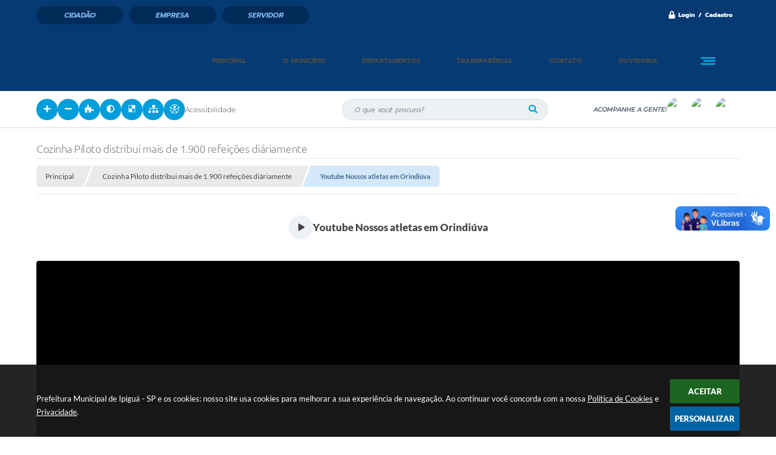

--- FILE ---
content_type: text/html; charset=utf-8
request_url: https://www.ipigua.sp.gov.br/portal/0/galeria-de-videos/45/youtube-nossos-atletas-em-orindiuva/
body_size: 31629
content:
<!DOCTYPE html>
<html lang="pt-br">
	<head>
		<meta http-equiv="Content-Type" content="text/html; charset=utf-8" />
		<meta name="viewport" content="width=device-width, initial-scale=1.0, user-scalable=yes">

        <title>Prefeitura Municipal de Ipiguá - SP - Cozinha Piloto distribui mais de 1.900 refeições diáriamente</title>

        <!-- Compartilhar nas redes sociais -->
		<meta property="og:type" content="website" /><meta property="og:url" content="https://www.ipigua.sp.gov.br/portal/0/galeria-de-videos/45/youtube-nossos-atletas-em-orindiuva/" /><meta property="og:title" content="Youtube Nossos atletas em Orindiúva" /><meta property="og:site_name" content="Prefeitura Municipal de Ipiguá - SP" /><meta property="og:description" content="Prefeitura Municipal de Ipiguá - SP - Youtube Nossos atletas em Orindiúva" /><meta property="og:image" content="https://www.ipigua.sp.gov.br/fotos/vid_290519111700.jpg" /><meta property="og:image:width" content="480" /><meta property="og:image:height" content="360" />
		<!-- Cabeçalho -->
		
<style>
    body {
        margin-left: 0px;
        margin-top: 0px;
        margin-right: 0px;
        margin-bottom: 0px;	
        width: 100%;
        height: 100%;
         
    }

    #e_banner_topo_dinamico { width: 1200px; height: 100px; background: url(/fotos/53bdc02b1574fc375396a6f3651dd1fd.jpg) no-repeat;}
</style>
		<!-- Css -->
		<link href="/css/estrutura_interna_mobile.css?1765302565" rel="stylesheet" type="text/css">
<link href="/css/style.css?1680116818" rel="stylesheet" type="text/css" />
<link href="/css/style_interna_mobile.css?1680116821" rel="stylesheet" type="text/css">
<link href="/css/menu_mobile.css?1680116822" rel="stylesheet" type="text/css" media="screen and (max-width:1000px)">
<link href="/css/style_mobile.css?1680116820" rel="stylesheet" type="text/css">
<link href="/css/estrutura_mobile.css?1680116822" rel="stylesheet" type="text/css">

<!-- Estilos padrões para Capa, Topo e Rodapé -->
<link href="/css/estrutura_capa.css?1763468931" rel="stylesheet" type="text/css" />
<link href="/css/estrutura_topo.css?1712680926" rel="stylesheet" type="text/css" />
<link href="/css/estrutura_rodape.css?1712941653" rel="stylesheet" type="text/css" />

<!-- Scripts padrões para Capa, Topo e Rodapé -->
<script src="/js/funcoes_capa.js?1732562582"></script>
<script src="/js/funcoes_topo.js?1732559712"></script>
<script src="/js/funcoes_rodape.js?1710845593"></script>


<!-- Estruturas topo e rodapé -->

<!-- CSS exclusivo topo e rodapé -->

<!-- JS exclusivo topo e rodapé -->


<!-- Estilos exclusivos do site -->
<link href="/css/estrutura.css?1741689722" rel="stylesheet" type="text/css" />


<!-- Contraste -->
<link href="/css/contraste.css?1713293994" rel="stylesheet" type="text/css" property="stylesheet" />		<link href="/css/estrutura_galeria_videos.css?1689245222" rel="stylesheet" type="text/css" />

		<!-- Js -->
		<script src="/js/jquery.min.js?1547547778"></script>
        <script src="/js/sw_funcoes.js?1764241482"></script>

		<script>
			$(document).ready(function() {
				// SLIDE VÍDEOS POR CATEGORIA
				var vid_slide_videos_categoria = "#vid_slide_videos_categoria";
				if ($(vid_slide_videos_categoria).length) {
					sw_slider({ elemento: vid_slide_videos_categoria, minwidth: 320, thumbnail: false });
				}
			});
		</script>
	</head>
	<body>
        <noscript><span>Não há suporte ao JavaScript.</span></noscript>

        <!-- Topo -->
        <header>
    <!-- FONT-AWESOME -->
<link rel="stylesheet" href="https://use.fontawesome.com/releases/v5.13.1/css/all.css">
<link rel="stylesheet" href="https://use.fontawesome.com/releases/v5.15.3/css/v4-shims.css">

<!-- FANCYBOX v3-->
<link rel="stylesheet" type="text/css" href="/css/jquery.fancybox.min.css?1579887633">
<script src="/js/jquery.fancybox.min.js?1580136631"></script>


    <a href="#conteudo_esquerda" class="e_trans" accesskey="1"><h1>Ir para o conteúdo</h1></a>

<!-- Google tag (gtag.js) -->
<script async src="https://www.googletagmanager.com/gtag/js?id=G-P9NPX7SN2C"></script>
<script>
  window.dataLayer = window.dataLayer || [];
  function gtag(){dataLayer.push(arguments);}
  gtag('js', new Date());

  gtag('config', 'G-P9NPX7SN2C');
</script>        <div vw class="enabled">
            <div vw-access-button class="active"></div>
            <div vw-plugin-wrapper>
            <div class="vw-plugin-top-wrapper"></div>
            </div>
        </div>
        <script src="https://vlibras.gov.br/app/vlibras-plugin.js"></script>
        <script>
            new window.VLibras.Widget('https://vlibras.gov.br/app');
        </script>
        <!-- <div class="enabled" id="vlibras_include">
            <div class="active"></div>
            <div>
                <div class="vw-plugin-top-wrapper"></div>
            </div>
        </div>

        <script src="https://vlibras.gov.br/app/vlibras-plugin.js"></script>
        <script>
            var ua = window.navigator.userAgent;
            var isIE11 = /Trident.*rv[ :]*11\./.test(navigator.userAgent);
            var msie = ua.indexOf("MSIE ");
            if ((((msie > 0) && (parseInt(ua.substring(msie + 5, ua.indexOf(".", msie))) < 11)) === false) && isIE11 === false) {
                $('#vlibras_include').html('<div vw class="enabled"><div vw-access-button class="active"></div><div vw-plugin-wrapper><div class="vw-plugin-top-wrapper"></div></div></div>');

                new window.VLibras.Widget('https://vlibras.gov.br/app');

                $(window).on("load", function(){
                    $('#vlibras_include img').each( function(){
                        $(this).attr("alt", "Imagem VLibras");
                    });
                });
            }
        </script> -->

<script>
    //  Cancelar leitura digital
    window.onbeforeunload = window.speechSynthesis.cancel();

    /* ============================================================================================
        FUNÇÃO PARA RETORNO DA VOTAÇÃO DA ENQUETE
    ============================================================================================ */
    function retorna_enquete(data){
        if(data != '')
        {
            $('#votar').hide();
            $("#e_cont_enquete").html(data);
        }
    }

    /* ============================================================================================
        POPUP
    ============================================================================================ */

    // FUNÇÃO ABRIR PÁGINA
    function sw_abrir_janela(pagina, altura, largura) {
        var a = (screen.height/2)-(altura/2);
        var l = (screen.width/2)-(largura/2);
        window.open(pagina,'senha','width='+largura+',height='+altura+',top='+a+',left='+l+',scrollbars=1');
    }

    // ABRIR POPUP
    function sw_abrir_popup(elemento) {
        elemento.fadeIn(200);
        elemento.find(".sw_popup").animate({"top": "+20px"}, "fast");
        $("body").css("overflow", "hidden");
    }

    // FECHAR POPUP
    function sw_fechar_popup(elemento) {
        elemento.fadeOut(200);
        elemento.find(".sw_popup").animate({"top": "-20px"}, "fast", function() { $(".sw_popup_modal:visible").last().find("input, button").first().focus(); });
        setTimeout(function () {
            if (!$(".sw_popup_modal:visible").length) {
                $("body").css("overflow", "auto");
            }
        }, 400);
    }

    // SW POPUP ( ".ELEMENTO / #ELEMENTO" , "SE MODAL PODE SER FECHADO OU NÃO")
    function sw_popup(elemento, fechar) {
        if (!fechar) { fechar = "S"; }
        var id_elemento = elemento.substr(1); //  REMOVE O PRIMEIRO CARACTERE (# OU .)
        var elemento = $(elemento);
        // ABRIR POPUP
        sw_abrir_popup(elemento);
        // FECHAR POPUP
        elemento.find(".sw_btn_fechar_popup").click(function() { sw_fechar_popup(elemento); });

        // ANALISANDO SE MODAL PODE SER FECHADO AO CLICAR FORA DA JANELA E AO TECLAR ESC
        if (fechar == "S") {
            elemento.addClass("keyupmodal")
            // FECHAR AO CLICAR NA TELA ESCURA
            elemento.mousedown(function(e) {
                if (e.target.id == id_elemento) {
                    sw_fechar_popup(elemento);
                }
            });

            //elemento.click(function() { console.log("fechou!"); sw_fechar_popup(elemento); });
            //elemento.find(".sw_popup").on("click", function() { event.stopPropagation(); });

            // FECHAR AO CLICAR ESC
            $(document).on("keyup", function(e) {
                if (e.keyCode === 27) {
                    var modal_fehcar, zindex_fechar = 0;
                    $(".sw_popup_modal.keyupmodal:visible").each(function() {
                        var modal = $(this);
                        var zindex_modal = parseInt(modal.css("z-index"));
                        if (zindex_modal > zindex_fechar) {
                            zindex_fechar =  zindex_modal;
                            modal_fechar = modal;
                        }
                    });
                    // FECHAR MODAL
                    sw_fechar_popup(modal_fechar);
                }
            });
        }
    }


    /* ============================================================================================
        ACESSIBILIDADE
    ============================================================================================ */

    // SW ACESSIBILIDADE
    if (typeof sw_acessibilidade !== "function") {
        function sw_acessibilidade(param, callback) {

            // ANALISANDO PARÂMETROS
            if (typeof param === "undefined" || !param) { param = {} }
            if (typeof param.media === "undefined") { param.media = "desktop" }

            // ANALISANDO MEDIA
            if (
                (param.media === "todas" || param.media === "all") ||
                (param.media === "desktop" && window.innerWidth > 1000) ||
                (param.media === "mobile" && window.innerWidth <= 1000) ||
                (window.innerWidth <= param.media)
            ) {

                // ANALISANDO PARÂMETROS
                if (typeof param.layout === "undefined") { param.layout = "a1" }
                if (typeof param.caminho === "undefined") { param.caminho = "body" }

                // FUNÇÕES
                if (param.fonte !== false) { param.fonte = true; }
                if (param.contraste !== false) { param.contraste = true; }
                if (param.mapa !== false) { param.mapa = true; }
                if (param.vlibras !== false) { param.vlibras = true; }
                if (param.pagina !== false) { param.pagina = true; }
                if (param.transicoes !== false) { param.transicoes = true; }
                if (param.reset !== false) { param.reset = true; }
                if (param.irconteudo !== false) { param.irconteudo = true; }
                if (param.irmenu !== false) { param.irmenu = true; }
                if (param.irbusca !== false) { param.irbusca = true; }
                if (param.irrodape !== false) { param.irrodape = true; }


                // CRIANDO ELEMENTOS
                var sw_acessibilidade = $("#sw_acessibilidade");
                if (!sw_acessibilidade.length) {
                    sw_acessibilidade = $('<div id="sw_acessibilidade" />');
                    $(param.caminho).prepend(sw_acessibilidade);
                }
                sw_acessibilidade.addClass("sw_area_acessibilidade " + param.layout);


                // BOTÃO MENU ACESSIBILIDADE
                if (!sw_acessibilidade.find("#sw_btn_menu_acessibilidade").length) {
                    var btn_menu_acessibilidade = $('<div id="sw_btn_menu_acessibilidade" class="sw_btn_menu_acessibilidade" />')

                    // INSERINDO ÍCONE DE ACESSIBILIDADE E FECHAR
                    btn_menu_acessibilidade.append('<div class="sw_icone_acessibilidade" />')
                    .append('<div class="sw_icone_fechar" />');

                    // INSERINDO BOTÃO MENU
                    sw_acessibilidade.append(btn_menu_acessibilidade);
                }
                // CLICK DO BOTÃO
                sw_acessibilidade.find("#sw_btn_menu_acessibilidade").on({
                    "click": function() {
                        sw_acessibilidade.toggleClass("show");
                    }
                });
                sw_acessibilidade.on({
                    "mouseenter": function() {
                        if (window.innerWidth >= 1000) {
                            sw_acessibilidade.addClass("show");
                        }
                    },
                    "mouseleave": function() {
                        if (window.innerWidth >= 1000) {
                            sw_acessibilidade.removeClass("show");
                        }
                    }
                });


                // CONT ACESSIBILIDADE
                if (!sw_acessibilidade.find(".sw_cont_acessibilidade").length) {
                    sw_acessibilidade.append('<div class="sw_cont_acessibilidade" />');
                }

                // TÍTULO ACESSIBILIDADE
                if (!sw_acessibilidade.find(".sw_titulo_acessibilidade").length) {
                    sw_acessibilidade.find(".sw_cont_acessibilidade").append('<div class="sw_titulo_acessibilidade"><span>Acessibilidade</span></div>');
                }

                // ÁREA BOTÕES
                if (!sw_acessibilidade.find(".sw_area_botoes_acessibilidade").length) {
                    sw_acessibilidade.find(".sw_cont_acessibilidade").append('<div class="sw_area_botoes_acessibilidade" />');
                }

                // FUNÇÃO INSERE BOTÃO DE ACESSIBILIDADE
                function sw_insere_btn_acessibilidade(param_btn) {
                    if (param_btn.seletor) {

                        // ANALISANDO SE O ELEMENTO NÃO EXISTE PARA ENTÃO CRIAR
                        if (!sw_acessibilidade.find(param_btn.seletor).length) {
                            var item = $(
                                '<a>'+
                                    '<div></div>'+
                                '</a>'
                            ).attr(
                                param_btn.seletor.charAt(0) === '#' ? 'id' : 'class',
                                param_btn.seletor.substring(1)
                            );

                            // CLASSES
                            if (param_btn.classes) {
                                item.find("div").addClass(param_btn.classes);
                            }

                            // DESCRIÇÃO
                            if (param_btn.descricao) {
                                item.find(".sw_btn_acessibilidade").append('<span class="sw_txt_btn_acessibilidade">'+param_btn.descricao+'</span>');
                                item.attr("title", param_btn.descricao);
                            }

                            // ÍCONE
                            if (param_btn.icone) {
                                item.find(".sw_btn_acessibilidade").append('<span class="sw_icone_btn tamanho_fixo swfa '+param_btn.icone+'" />')
                            }

                            // LINK
                            if (param_btn.link) {
                                item.attr("href", param_btn.link);
                            }

                            // ACCESSKEY
                            if (param_btn.accesskey) {
                                item.attr("accesskey", param_btn.accesskey);

                                // INSERINDO TECLADO NUMÉRICO
                                window.addEventListener("keydown", function(e) {
                                    var keyCode = e.keyCode || e.which;
                                    if (e.altKey && keyCode === param_btn.accesskey+96) {
                                        if (param_btn.link) {
                                            window.location.href = param_btn.link;
                                        }
                                        else {
                                            item.trigger("click")
                                        }
                                    }
                                }, false)
                            }

                            // INSERINDO ITEM
                            sw_acessibilidade.find(".sw_area_botoes_acessibilidade").append(item);
                        }
                    }
                }


                // =============================================================
                //      BOTÃO AUMENTAR
                // =============================================================
                if (param.fonte && !sw_acessibilidade.find("#sw_btn_aumentar_acessibilidade").length) {
                    sw_insere_btn_acessibilidade({
                        seletor: "#sw_btn_aumentar_acessibilidade",
                        classes: "sw_btn_acessibilidade sw_btn_aumentar_acessibilidade",
                        icone: "fas fa-plus",
                        descricao: "Aumentar fonte"
                    });
                }
                // ATRIBUINDO FUNÇÃO
                sw_acessibilidade.find("#sw_btn_aumentar_acessibilidade").click(function() {
                    // CARREGANDO FS
                    sw_carregando_fs("show");

                    // ALTERANDO FONTS
                    sw_altera_fonts(1);

                    // REMOVE CARREGANDO FS
                    setTimeout(function() {
                        sw_carregando_fs("hide");
                    }, 400);
                });

                // =============================================================
                //      BOTÃO DIMINUIR
                // =============================================================
                if (param.fonte && !sw_acessibilidade.find("#sw_btn_diminuir_acessibilidade").length) {
                    sw_insere_btn_acessibilidade({
                        seletor: "#sw_btn_diminuir_acessibilidade",
                        classes: "sw_btn_acessibilidade sw_btn_diminuir_acessibilidade",
                        icone: "fas fa-minus",
                        descricao: "Diminuir fonte"
                    });
                }
                // ATRIBUINDO FUNÇÃO
                sw_acessibilidade.find("#sw_btn_diminuir_acessibilidade").click(function() {
                    // CARREGANDO FS
                    sw_carregando_fs("show");

                    // ALTERANDO FONTS
                    sw_altera_fonts(-1);

                    // REMOVE CARREGANDO FS
                    setTimeout(function() {
                        sw_carregando_fs("hide");
                    }, 400);
                });

                // =============================================================
                //      BOTÃO CONTRASTE
                // =============================================================
                if (param.contraste && !sw_acessibilidade.find("#sw_btn_contraste_acessibilidade").length) {
                    sw_insere_btn_acessibilidade({
                        seletor: "#sw_btn_contraste_acessibilidade",
                        classes: "sw_btn_acessibilidade sw_btn_contraste_acessibilidade",
                        icone: "fas fa-adjust",
                        descricao: "Alto contraste",
                        accesskey: 5
                    });
                }
                // ATRIBUINDO FUNÇÃO
                sw_acessibilidade.find("#sw_btn_contraste_acessibilidade").click(function() {
                    var action_contraste = (localStorage.getItem("sw_acessibilidade_contraste") === "true") ? false : true;
                    sw_contraste(action_contraste);
                });

                // =============================================================
                //      BOTÃO VLIBRAS
                // =============================================================
                if (param.vlibras && !sw_acessibilidade.find("#sw_btn_vlibras_acessibilidade").length && $("#vlibras_include img").length) {
                    sw_insere_btn_acessibilidade({
                        seletor: "#sw_btn_vlibras_acessibilidade",
                        classes: "sw_btn_acessibilidade sw_btn_vlibras_acessibilidade",
                        icone: "fas fa-sign-language",
                        descricao: "Habilitar VLibras",
                        accesskey: 7
                    });
                }
                // ATRIBUINDO FUNÇÃO
                sw_acessibilidade.find("#sw_btn_vlibras_acessibilidade").click(function() {
                    var action_vlibras = (localStorage.getItem("sw_acessibilidade_vlibras") === "true") ? false : true;
                    sw_vlibras(action_vlibras);
                });
                var vlibras_include = $("#vlibras_include");
                if (vlibras_include.length) {
                    // BOTÃO ABRIR VLIBRAS
                    vlibras_include.on("click", "div[vw-access-button]", function(e) {
                        setTimeout(function() {
                            sw_vlibras(true);
                        }, 100);
                    });
                    // BOTÃO FECHAR VLIBRAS
                    vlibras_include.on("click", "img.vpw-settings-btn-close", function() {
                        setTimeout(function() {
                            sw_vlibras(false);
                        }, 100);
                    });
                }

                // =============================================================
                //      BOTÃO TRANSIÇÕES
                // =============================================================
                if (param.transicoes && !sw_acessibilidade.find("#sw_btn_transicoes_acessibilidade").length) {
                    sw_insere_btn_acessibilidade({
                        seletor: "#sw_btn_transicoes_acessibilidade",
                        classes: "sw_btn_acessibilidade sw_btn_transicoes_acessibilidade",
                        icone: "fab fa-delicious",
                        descricao: "Ativar/Desativar transições"
                    });
                }
                // ATRIBUINDO FUNÇÃO
                sw_acessibilidade.find("#sw_btn_transicoes_acessibilidade").click(function() {
                    // CARREGANDO FS
                    sw_carregando_fs("show");

                    // ACIONANDO FUNÇÃO
                    var action_transicoes = (localStorage.getItem("sw_acessibilidade_transicoes") === "true") ? false : true;
                    sw_desativa_transicoes(action_transicoes);

                    // REMOVE CARREGANDO FS
                    setTimeout(function() {
                        sw_carregando_fs("hide");
                    }, 400);
                });

                // =============================================================
                //      BOTÃO MAPA
                // =============================================================
                if (param.mapa && !sw_acessibilidade.find("#sw_btn_mapa_acessibilidade").length) {
                    sw_insere_btn_acessibilidade({
                        seletor: "#sw_btn_mapa_acessibilidade",
                        classes: "sw_btn_acessibilidade sw_btn_mapa_acessibilidade",
                        icone: "fas fa-sitemap",
                        descricao: "Mapa do site",
                        link: "/portal/mapa"
                    });
                }

                // =============================================================
                //      BOTÃO ACESSIBILIDADE PÁGINA
                // =============================================================
                if (param.pagina && !sw_acessibilidade.find("#sw_btn_pagina_acessibilidade").length) {
                    sw_insere_btn_acessibilidade({
                        seletor: "#sw_btn_pagina_acessibilidade",
                        classes: "sw_btn_acessibilidade sw_btn_pagina_acessibilidade",
                        icone: "fas fa-wheelchair",
                        descricao: "Página de Acessibilidade",
                        link: "/portal/acessibilidade",
                        accesskey: 6
                    });
                }

                // =============================================================
                //      BOTÃO RESET
                // =============================================================
                if (param.reset && !sw_acessibilidade.find("#sw_btn_reset_acessibilidade").length) {
                    sw_insere_btn_acessibilidade({
                        seletor: "#sw_btn_reset_acessibilidade",
                        classes: "sw_btn_acessibilidade sw_btn_reset_acessibilidade",
                        icone: "fas fa-undo",
                        descricao: "Resetar acessibilidade"
                    });
                }
                // ATRIBUINDO FUNÇÃO
                sw_acessibilidade.find("#sw_btn_reset_acessibilidade").click(function() {
                    // CARREGANDO FS
                    sw_carregando_fs("show");

                    // RESETANDO ACESSIBILIDADE
                    var reset = true;
                    set_acessibilidade(reset);

                    // REMOVE CARREGANDO
                    setTimeout(function() {
                        sw_carregando_fs("hide");
                    }, 400);
                }).hide();


                // =============================================================
                //      BOTÃO IR PARA O CONTEÚDO
                // =============================================================
                if (param.irconteudo && !sw_acessibilidade.find("#sw_btn_irconteudo_acessibilidade").length) {
                    sw_insere_btn_acessibilidade({
                        seletor: "#sw_btn_irconteudo_acessibilidade",
                        classes: "sw_btn_acessibilidade sw_link_acessibilidade sw_btn_irconteudo_acessibilidade",
                        icone: "fas fa-desktop",
                        descricao: "Ir para o conteúdo",
                        link: (location.pathname === "/" || location.pathname === "/portal" || location.pathname === "/portal/") ? "#e_conteudo" : "#e_centralizar",
                        accesskey: 1
                    });
                }

                // =============================================================
                //      BOTÃO IR PARA O MENU
                // =============================================================
                if (param.irmenu && !sw_acessibilidade.find("#sw_btn_irmenu_acessibilidade").length) {
                    sw_insere_btn_acessibilidade({
                        seletor: "#sw_btn_irmenu_acessibilidade",
                        classes: "sw_btn_acessibilidade sw_link_acessibilidade sw_btn_irmenu_acessibilidade",
                        icone: "fas fa-bars",
                        descricao: "Ir para o menu",
                        link: "#e_cont_topo",
                        accesskey: 2
                    });
                }

                // =============================================================
                //      BOTÃO IR PARA A BUSCA
                // =============================================================
                if (param.irbusca && !sw_acessibilidade.find("#sw_btn_irbusca_acessibilidade").length) {
                    sw_insere_btn_acessibilidade({
                        seletor: "#sw_btn_irbusca_acessibilidade",
                        classes: "sw_btn_acessibilidade sw_link_acessibilidade sw_btn_irbusca_acessibilidade",
                        icone: "fas fa-search",
                        descricao: "Ir para a busca",
                        link: "#e_campo_busca",
                        accesskey: 3
                    });
                }
                // IR PARA BUSCA
                $("#irbusca").click(function () {
                    $("#e_campo_busca").focus();
                });
                // FORMULÁRIO
                $("#formulario_busca").bind('submit',function() {
                    var busca = ($("#e_campo_busca").val() == "") ? 0 : $("#e_campo_busca").val();
                    window.location.href = '/portal/busca/' + busca;
                    return false;
                });

                // =============================================================
                //      BOTÃO IR PARA O RODAPÉ
                // =============================================================
                if (param.irrodape && !sw_acessibilidade.find("#sw_btn_irrodape_acessibilidade").length) {
                    sw_insere_btn_acessibilidade({
                        seletor: "#sw_btn_irrodape_acessibilidade",
                        classes: "sw_btn_acessibilidade sw_link_acessibilidade sw_btn_irrodape_acessibilidade",
                        icone: "fas fa-arrow-down",
                        descricao: "Ir para o rodapé",
                        link: "#e_cont_rodape",
                        accesskey: 4
                    });
                }
            }
        }
    }

    // FUNÇÃO AUMENTAR / DIMINUIR FONTS
    if (typeof sw_altera_fonts !== "function") {
        function sw_altera_fonts(action) {
            var elemento;
            var body = $("body");
            var fonte = (localStorage.getItem("sw_acessibilidade_fonte") !== null) ? parseInt(localStorage.getItem("sw_acessibilidade_fonte")) : 0;
            var fontoriginal;
            var font_size;
            var nova_font_size;

            // ANALISANDO SE FONT ORIGINAL E PARÂMETRO SÃO DIFERENTES DE ZERO
            if (!((action === 0 || action === false || action === null) && fonte === 0)) {

                // CALCULANDO NOVA FONT
                nova_font_size = (action === 0) ? 0 : fonte + action;

                // PERCORRENDO ELEMENTOS DO BODY E SETANDO FONTS ORIGINAIS
                if (nova_font_size >= -5 && nova_font_size <= 5) {

                    body.find("*").each(function() {
                        elemento = $(this);
                        // ANALISANDO | SE ELEMENTO PAI CONTÉM A CLASSE TAMANHO_FIXO | && | SE O ELEMENTO NÃO TEM FONT-SIZE ZERO OU | && | SE O ELEMENTO NÃO TEM A CLASSE TAMANHO_FIXO
                        if ( (!elemento.parents(".tamanho_fixo").length) && (elemento.css("font-size").replace(/\D/g, "") > 0) && (!elemento.hasClass("tamanho_fixo")) ) {

                            // ANALISANDO ESTADO ATUAL DAS FONTS
                            fontoriginal = elemento.attr("data-fontoriginal");
                            if (typeof fontoriginal === "undefined" || fontoriginal === false) {
                                // SETANDO ATRIBUTO DATA-FONTSIZE ATUAL
                                fontoriginal = parseInt(elemento.css("font-size").replace("px", ""));
                                elemento.attr("data-fontoriginal", fontoriginal)
                            }
                        }
                    });

                    // PERCORRENDO ELEMENTOS DO BODY E ALTERANDO FONT-SIZE
                    body.find("[data-fontoriginal]").each(function() {
                        elemento = $(this);
                        // ANALISANDO FONT ATUAL DO ELEMENTO
                        fontoriginal = parseInt(elemento.attr("data-fontoriginal"));
                        font_size = fontoriginal + nova_font_size;
                        elemento.css({"font-size" : font_size + "px"});
                    });

                    // ATUALIZANDO LOCAL STORAGE
                    if (nova_font_size == 0) {
                        localStorage.removeItem("sw_acessibilidade_fonte");
                    } else {
                        localStorage.setItem("sw_acessibilidade_fonte", nova_font_size);
                    }
                }

                // ACIONANDO FUNÇÃO SET ACESSIBILIDADE
                sw_deb_acessibilidade = sw_debounce(set_acessibilidade, 500, sw_deb_acessibilidade);
            }
        }
    }

    // FUNÇÃO CONTRASTE
    if (typeof sw_contraste !== "function") {
        function sw_contraste(action) {
            var body = $("body");
            var contraste = (localStorage.getItem("sw_acessibilidade_contraste") !== null) ? localStorage.getItem("sw_acessibilidade_contraste") : false;

            // ANALISANDO SE HÁ MUDANÇA DE AÇÃO
            if (typeof action === "undefined" || action === null) {
                action = contraste;
            }

            // REMOVENDO TRANSIÇÕES MOMENTANEAMENTE
            body.addClass("transition0s");
            setTimeout(function() {
                body.removeClass("transition0s");
            }, 100);

            // ANALISANDO AÇÃO
            if (action || action === "true") {
                body.addClass("contraste");

                // SETANDO LOCAL STORAGE
                localStorage.setItem("sw_acessibilidade_contraste", action);
            }
            else {
                body.removeClass("contraste");

                // RESETANDO LOCAL STORAGE
                localStorage.removeItem("sw_acessibilidade_contraste");
            }

            // ACIONANDO FUNÇÃO SET ACESSIBILIDADE
            sw_deb_acessibilidade = sw_debounce(set_acessibilidade, 200, sw_deb_acessibilidade);
        }
    }

    // FUNÇÃO DESATIVA TRANSIÇÕES
    if (typeof sw_desativa_transicoes !== "function") {
        function sw_desativa_transicoes(action) {
            var contents = $("body >*");
            var transicoes = (localStorage.getItem("sw_acessibilidade_transicoes") !== null) ? localStorage.getItem("sw_acessibilidade_transicoes") : false;

            // ANALISANDO SE HÁ MUDANÇA DE AÇÃO
            if (typeof action === "undefined" || action === null) {
                action = transicoes;
            }

            // ANALISANDO AÇÃO
            if (action || action === "true") {
                contents.addClass("transition0s");

                // SETANDO LOCAL STORAGE
                localStorage.setItem("sw_acessibilidade_transicoes", true);
            }
            else {
                contents.removeClass("transition0s");

                // RESETANDO LOCAL STORAGE
                localStorage.removeItem("sw_acessibilidade_transicoes");
            }

            // ACIONANDO FUNÇÃO SET ACESSIBILIDADE
            sw_deb_acessibilidade = sw_debounce(set_acessibilidade, 500, sw_deb_acessibilidade);
        }
    }

    // FUNÇÃO HABILITA VLIBRAS
    if (typeof sw_vlibras !== "function") {
        function sw_vlibras(action) {
            var vlibras = (localStorage.getItem("sw_acessibilidade_vlibras") !== null) ? localStorage.getItem("sw_acessibilidade_vlibras") : false;
            var vlibras_include = $("#vlibras_include");

            // ANALISANDO SE HÁ MUDANÇA DE AÇÃO
            if (typeof action === "undefined" || action === null) {
                action = vlibras;
            }

            // ANALISANDO AÇÃO
            if (action || action === "true") {
                if (vlibras_include.find("div[vw-access-button]").hasClass("active")) {
                    vlibras_include.find("div[vw-access-button]").trigger("click");
                }

                // SETANDO LOCAL STORAGE
                localStorage.setItem("sw_acessibilidade_vlibras", action);
            }
            else {
                if (!vlibras_include.find("div[vw-access-button]").hasClass("active")) {
                    vlibras_include.find("img.vpw-settings-btn-close").trigger("click");
                }

                // RESETANDO LOCAL STORAGE
                localStorage.removeItem("sw_acessibilidade_vlibras");
            }

            // ACIONANDO FUNÇÃO SET ACESSIBILIDADE
            sw_deb_acessibilidade = sw_debounce(set_acessibilidade, 500, sw_deb_acessibilidade);
        }
    }

    // FUNÇÃO SET ACESSIBILIDADE // INDICA AO USUÁRIO QUE HÁ FUNÇÕES DE ACESSIBILIDADES ATIVAS OU RESETA FUNÇÕES
    if (typeof set_acessibilidade !== "function") {
        function set_acessibilidade(reset)
        {
            // CAPTURANDO ATRIBUTOS
            var fonte = (localStorage.getItem("sw_acessibilidade_fonte") !== null) ? localStorage.getItem("sw_acessibilidade_fonte") : 0;
            var contraste = (localStorage.getItem("sw_acessibilidade_contraste") !== null) ? localStorage.getItem("sw_acessibilidade_contraste") : false;
            var transicoes = (localStorage.getItem("sw_acessibilidade_transicoes") !== null) ? localStorage.getItem("sw_acessibilidade_transicoes") : false;
            var vlibras = (localStorage.getItem("sw_acessibilidade_vlibras") !== null) ? localStorage.getItem("sw_acessibilidade_vlibras") : false;

            // BOTÕES
            var sw_btn_menu_acessibilidade = $("#sw_btn_menu_acessibilidade");
            var sw_btn_aumentar_acessibilidade = $("#sw_btn_aumentar_acessibilidade");
            var sw_btn_diminuir_acessibilidade = $("#sw_btn_diminuir_acessibilidade");
            var sw_btn_contraste_acessibilidade = $("#sw_btn_contraste_acessibilidade");
            var sw_btn_transicoes_acessibilidade = $("#sw_btn_transicoes_acessibilidade");
            var sw_btn_vlibras_acessibilidade = $("#sw_btn_vlibras_acessibilidade");
            var sw_btn_reset_acessibilidade = $("#sw_btn_reset_acessibilidade");

            // ANALISANDO RESET
            if (reset === true) {
                fonte = 0;
                contraste = false;
                transicoes = false;
                vlibras = false;

                // RESETANDO ACESSIBILIDADE
                sw_altera_fonts(fonte);
                sw_contraste(contraste);
                sw_desativa_transicoes(transicoes);
                sw_vlibras(vlibras);
            }

            // BOTÃO DE RESET
            if (sw_btn_reset_acessibilidade.length) {
                if (fonte != 0 || contraste || transicoes || vlibras) {
                    sw_btn_reset_acessibilidade.show();
                }
                else {
                    sw_btn_reset_acessibilidade.hide();
                }
            }

            // ANALISANDO FUNÇÕES INDIVIDUALMENTE
            var qtde_funcoes = 0;

            // AUMENTAR / DIMINUIR FONTE
            if (fonte > 0) {
                qtde_funcoes++;
                sw_btn_aumentar_acessibilidade.find(".sw_btn_acessibilidade").attr("data-acessibilidade", fonte).addClass("ativa");
                sw_btn_diminuir_acessibilidade.find(".sw_btn_acessibilidade").removeAttr("data-acessibilidade").removeClass("ativa");
            }
            else if (fonte < 0) {
                qtde_funcoes++;
                sw_btn_diminuir_acessibilidade.find(".sw_btn_acessibilidade").attr("data-acessibilidade", fonte).addClass("ativa");
                sw_btn_aumentar_acessibilidade.find(".sw_btn_acessibilidade").removeAttr("data-acessibilidade").removeClass("ativa");
            }
            else {
                sw_btn_aumentar_acessibilidade.find(".sw_btn_acessibilidade").removeAttr("data-acessibilidade").removeClass("ativa");
                sw_btn_diminuir_acessibilidade.find(".sw_btn_acessibilidade").removeAttr("data-acessibilidade").removeClass("ativa");
            }

            // CONTRASTE
            if (contraste) {
                qtde_funcoes++;
                sw_btn_contraste_acessibilidade.find(".sw_btn_acessibilidade").attr("data-acessibilidade", 1).addClass("ativa");
            }
            else {
                sw_btn_contraste_acessibilidade.find(".sw_btn_acessibilidade").removeAttr("data-acessibilidade").removeClass("ativa");
            }

            // TRANSIÇÕES
            if (transicoes) {
                qtde_funcoes++;
                sw_btn_transicoes_acessibilidade.find(".sw_btn_acessibilidade").attr("data-acessibilidade", 1).addClass("ativa");
            }
            else {
                sw_btn_transicoes_acessibilidade.find(".sw_btn_acessibilidade").removeAttr("data-acessibilidade").removeClass("ativa");
            }

            // VLIBRAS
            if (vlibras) {
                qtde_funcoes++;
                sw_btn_vlibras_acessibilidade.find(".sw_btn_acessibilidade").attr("data-acessibilidade", 1).addClass("ativa");
            }
            else {
                sw_btn_vlibras_acessibilidade.find(".sw_btn_acessibilidade").removeAttr("data-acessibilidade").removeClass("ativa");
            }

            // ANALISANDO QUANTIDADE DE FUNÇÕES
            if (qtde_funcoes > 0) {
                sw_btn_menu_acessibilidade.addClass("ativa").find(".sw_icone_acessibilidade").attr("data-acessibilidade", qtde_funcoes);
            }
            else {
                sw_btn_menu_acessibilidade.removeClass("ativa").find(".sw_icone_acessibilidade").removeAttr("data-acessibilidade");
            }


            // ATRIBUINDO TEXTO AOS BOTÕES
            if (sw_btn_contraste_acessibilidade.length) {
                var txt_btn = (contraste === false) ? "Alto contraste" : "Baixo contraste";
                sw_btn_contraste_acessibilidade.attr("title", txt_btn);
                sw_btn_contraste_acessibilidade.find(".sw_txt_btn_acessibilidade").text(txt_btn);
            }
            if (sw_btn_transicoes_acessibilidade.length) {
                var txt_btn = (transicoes == false) ? "Remover transições" : "Ativar transições";
                sw_btn_transicoes_acessibilidade.attr("title", txt_btn);
                sw_btn_transicoes_acessibilidade.find(".sw_txt_btn_acessibilidade").text(txt_btn);
            }
            if (sw_btn_vlibras_acessibilidade.length) {
                var txt_btn = (vlibras == false) ? "Ativar VLibras" : "Desativar VLibras";
                sw_btn_vlibras_acessibilidade.attr("title", txt_btn);
                sw_btn_vlibras_acessibilidade.find(".sw_txt_btn_acessibilidade").text(txt_btn);
            }
        }
    }

    // FUNÇÃO DEBOUNCE
    if (typeof sw_debounce !== "function") {
        function sw_debounce(funcao, time, debounce_timeout) {
            clearTimeout(debounce_timeout);

            // A CHAMADA DESSA FUNÇÃO DEVE SER RETORNADA PARA A VARIÁVEL 'debounce_timeout'
            // Ex: var debounce_timeout = sw_debounce(funcao, time, debounce_timeout)
            return debounce_timeout = setTimeout(funcao, time);
        }
    }
    var sw_deb_acessibilidade;


    /* ============================================================================================
        ACIONANDO FUNÇÕES ANTES DE CARREGAR A PÁGINA
    ============================================================================================ */

    // FONT PARA DISLEXIA
    sw_font_dislexia(null);

    // CONTRASTE
    sw_contraste(null);

    // TRANSIÇÕES
    sw_desativa_transicoes(null);


    /* ============================================================================================
        ACIONANDO FUNÇÕES AO CARREGAR A PÁGINA
    ============================================================================================ */
    $(document).ready(function() {



        /* ============================================================================================
            ACESSIBILIDADE ---- ANTIGO --- REMOVER DEPOIS DE TODOS ALTERADOS
        ============================================================================================ */

        // BOTÃO DE AUMENTAR A FONTE
        $(".aumentar").click(function () {
            $("*").each(function() {

                if ( (!$(this).parents(".tamanho_fixo").length) && ($(this).css("font-size").replace(/\D/g, "") > 0) && (!$(this).hasClass("tamanho_fixo")) )
                {
                    var size = $(this).css('font-size');

                    size = size.replace('px', '');
                    size = parseInt(size) + 1;

                    if(size < 18)
                    {
                        $(this).animate({'font-size' : size + 'px'});
                    }
                }
            });
        });

        // BOTÃO DE DIMINUIR A FONTE
        $(".diminuir").click(function () {
            $("*").each(function() {

                if ( (!$(this).parents(".tamanho_fixo").length) && ($(this).css("font-size").replace(/\D/g, "") > 0) && (!$(this).hasClass("tamanho_fixo")) )
                {
                    var size = $(this).css('font-size');

                    size = size.replace('px', '');
                    size = parseInt(size) - 1;
                    if(size > 10)
                    {
                        $(this).animate({'font-size' : size + 'px'});
                    }
                }
            });
        });

        // BOTÃO DE CONTRASTE DE COR
        $("#contraste").click(function () {

            if($("body").hasClass("contraste"))
            {
                $("body").removeClass("contraste");
                $("body").css("background","#FFFFFF");
                $("#logo_branca").hide();
            }
            else
            {
                $("body").addClass("contraste");
                $("#logo_branca").show();
            }
        });

        // BOTÃO IR PARA BUSCA
        $("#irbusca").click(function () {
            $("#e_campo_busca").focus();
        });

        // VLIBRAS
        $(".vlibras").click(function() {
            $("#vlibras_include div[vw-access-button]").trigger("click");
        });






        // // SW ACESSIBILIDADE
        // var sw_parametros_acessibilidade = {
        //     layout: "a1"
        // };
        // // ANALISANDO SE HÁ PARÂMETROS EXCLUSIVOS DO LAYOUT
        // if (typeof e_parametros_acessibilidade === "object") {
        //     sw_parametros_acessibilidade = e_parametros_acessibilidade;
        // }

        // // ACIONANDO FUNÇÃO DE ACESSIBILIDADE
        // sw_acessibilidade(sw_parametros_acessibilidade)


        // ACIONANDO FUNÇÃO DE ACESSIBILIDADE AO FIM DO CARREGAMENTO DA PÁGINA
        $(window).on("load", function() {
            // ALTERAR FONTS
            sw_altera_fonts(null);

            // VLIBRAS
            sw_vlibras(null);
        });

        // SETANDO ATRIBUTOS
        sw_deb_acessibilidade = sw_debounce(set_acessibilidade, 500, sw_deb_acessibilidade);

        /* ============================================================================================
            ENQUETE
        ============================================================================================ */

        // CLICK DO BOTÃO COM ID VOTAR DA ENQUETE
        $('#votar').click(function(){
            var opcao = $("input[name=form_resposta]:checked").val();

            opcao = parseInt(opcao);

            var recaptcha = "";

            //A CLASSE e_captcha_enquete DEVE SER INSERIDA NO HTMLQUE CONTER O CAPTCHA DA ENQUETE, PARA QUE O CÓDIGO CONSIGA LOCALIZAR O RESULTADO REFERENTE AO LOCAL CORRETO
            recaptcha = $(".e_captcha_enquete").find("textarea.g-recaptcha-response").val();

            //SE EXISTIR OS CAMPOS DE NOME E E-MAIL
            if($('#form_nome_enquete').length || $('#form_email_enquete').length || $("#form_cpf_enquete").length || $("#form_data_enquete").length)
            {
                if(isNaN(opcao))
                {
                    swal({
                        text: "Enquete: selecione uma resposta.",
                        icon: "warning"
                    });
                }
                else
                {
                    if($("#form_nome_enquete").val() == "" || $("#form_email_enquete").val() == "" || $("#form_cpf_enquete").val() == "" || $("#form_data_enquete").val() == "" || $("#form_data_enquete").val() == "00/00/0000")
                    {
                        swal({
                            text: "Enquete: preencha os campos.",
                            icon: "warning"
                        });
                    }
                    else
                    {
                        var nome = $("#form_nome_enquete").val();
                        var email = $("#form_email_enquete").val();
                        var cpf = $("#form_cpf_enquete").val();
                        var data = $("#form_data_enquete").val();
                        var invalido = "";

                        if($("#form_cpf_enquete").val() != '' && $("#form_cpf_enquete").length)
                        {
                            if(validarCPF(cpf) == false)
                            {
                                swal({
                                    text: "Enquete: CPF informado é inválido.",
                                    icon: "error"
                                });

                                invalido = "S";
                            }
                        }
                        if($("#form_email_enquete").val() != '' && $("#form_email_enquete").length)
                        {
                            if(validarEmail(email) == false)
                            {
                                swal({
                                    text: "Enquete: E-mail informado é inválido.",
                                    icon: "error"
                                });
                                invalido = "S";
                            }
                        }
                        if(invalido != "S")
                        {
                            $.post('/portal/enquete/votar/',{ enviar: 's', form_resposta: opcao, form_nome: nome, form_email: email, form_cpf: cpf, form_data: data, captcha: recaptcha }, retorna_enquete);
                        }
                    }
                }
            }
            else
            {
                if(!isNaN(opcao))
                {
                    $.post('/portal/enquete/votar/',{ enviar: 's', form_resposta: opcao, captcha: recaptcha }, retorna_enquete);
                }
                else
                {
                    swal({
                        text: "Enquete: selecione uma resposta.",
                        icon: "warning"
                    });
                }
            }
        });

    });
</script>

<div class="sw_barra_notificacoes">
    <div class="sw_cont_barra_notificacoes">

                        <div id="lgpd">
                    <div class="sw_notificacao sw_politica_privacidade sw_lato">
                        <div class="sw_info_politica_privacidade">
                            Prefeitura Municipal de Ipiguá - SP e os cookies: nosso site usa cookies para melhorar a sua experiência de navegação. Ao continuar você concorda com a nossa <a href="/portal/privacidade" target="_blank"><span>Política de Cookies</span> e <span>Privacidade</span></a>.                        </div>
                        <div class="sw_cont_btn_politica_privacidade">
                            <div class="sw_btn_politica_privacidade sw_lato_black sw_btn_fechar_notificacao">ACEITAR</div>
                            <div class="sw_btn_politica_privacidade sw_lato_black sw_btn_personalizar_cookies">PERSONALIZAR</div>
                        </div>
                    </div>
                </div>
            </div>
</div>

<div class="sw_cookies_aceitos abrir_modal_personalizar_cookies " data-tooltip="Política de Cookies e Privacidade">
    <div class="sw_politica_privacidade sw_lato">
        <span id="icone_personalizar_cookies">
            <span class="swfa fas fa-cookie"></span>
        </span>
    </div>
</div>


<!-- Modal de personalizar cookies -->
<div class="sw_popup_modal" id="sw_cont_politica_privacidade">
    <div class="sw_popup">

        <!-- Fechar -->
        <div class="sw_btn_fechar_popup" id="btn_fechar_modal_cookies"><i class="swfa fas fa-times" aria-hidden="true"></i></div>

        <!-- Título -->
        <div class="sw_titulo_popup sw_lato_bold" id="titulo_termo">Política de Cookies e Privacidade</div>

        <!-- Descrição -->
        <div class="sw_descricao_popup sw_lato_bold">
            Personalize as suas preferências de cookies.
            <div>
                <br>
                <strong><u><a href="/portal/privacidade" target="_blank">Clique aqui e consulte nossas políticas</a></u></strong>.
            </div>
        </div>

        <!-- Conteúdo dos cookies -->
        <div class="sw_conteudo_popup">

            <!-- Cookies necessários -->
            <div class="sw_lista_detalhes">
                <div class="sw_linha_lista_detalhes">
                    <div style="width: 90%;">
                        <div class="sw_nome_detalhe sw_lato_bold">
                            Cookies necessários
                            <div class="sw_descricao_detalhes_cookie sw_lato">Essenciais para uma navegação eficiente em nosso site.</div>
                        </div>
                    </div>
                    <label class="sw_btn_checkbox">
                        <span class="e_trans">Checkbox</span>
                        <input type="checkbox" name="cookies_necessarios" disabled="" checked="">
                        <span class="sw_btn_checkbox_background" style="opacity: 0.5;">
                            <span class="sw_btn_checkbox_controle"></span>
                        </span>
                    </label>
                </div>
            </div>

            <!-- Cookies de estatísticas -->
            <div class="sw_lista_detalhes">
                <div class="sw_linha_lista_detalhes">
                    <div style="width: 90%;">
                        <div class="sw_nome_detalhe sw_lato_bold">
                            Cookies de estatísticas
                            <div class="sw_descricao_detalhes_cookie sw_lato">Recomendados para a prefeitura coletar informações de navegações do usuário.</div>
                        </div>
                    </div>
                    <label class="sw_btn_checkbox">
                        <span class="e_trans">Checkbox</span>
                        <input type="checkbox" name="cookies_estatisticas" >
                        <span class="sw_btn_checkbox_background checkbox_estatisticas">
                            <span class="sw_btn_checkbox_controle"></span>
                        </span>
                    </label>
                </div>
            </div>
        </div>

        <!-- Área de botões -->
        <div class="sw_area_botoes_popup sw_lato_medium">
            <div class="sw_btn_popup sw_btn_aceitar" id="salvar_preferencias_cookies">
                <i class="swfa fas fa-check" aria-hidden="true"></i>
                <span>SALVAR</span>
            </div>
        </div>
    </div>
</div>

<script>

    // Seta os cookies
    function f_cookies_criar(cookieCheckboxEstatistica)
    {
        // Cookies necessários
        document.cookie = "PrefeituraMunicipaldeIpiguá-SP-LGPD=S; max-age=604800; path=/";

        // Cookies de estatística
        if (cookieCheckboxEstatistica) {
            document.cookie = "PrefeituraMunicipaldeIpiguá-SP-ESTATISTICA=S; max-age=604800; path=/";
        } else {
            document.cookie = "PrefeituraMunicipaldeIpiguá-SP-ESTATISTICA=S; max-age=0; path=/";
        }
    }

    // Altera o conteúdo da notificação
    function f_cookies_notificacao_alterar()
    {
        $("#lgpd").fadeOut(800, function() {
            $(this).remove();
        });
        $(".sw_cookies_aceitos").addClass("show sw_txt_tooltip");
    }

    $(document).ready(function() {

        //CONFIGURAÇÃO DOS BOTÃO DO VISUALIZADOR DE FOTOS
        $('.fancybox').fancybox({
                buttons : [
                    'slideShow',
                    //'thumbs',
                    'close'
                ],
                loop : true,
                arrows : true,
                slideShow : {
                    autoStart : false,
                    speed : 3500
                },
            });

        // ANALISANDO SE HÁ NOTIFICAÇÕES
        var barra_notificacoes = $(".sw_barra_notificacoes");
        if (barra_notificacoes.find(".sw_notificacao").length) {

            $(window).on("load", function() {
                barra_notificacoes.addClass("show");
            });

            /* ============================================================================================
                FUNÇÕES INDIVIDUAIS DAS NOTIFICAÇÕES
            ============================================================================================ */
            $(".sw_btn_fechar_notificacao").click(function() {
                var elemento_noticicacao = $(this).parents(".sw_notificacao");

                // Fechando notificação
                elemento_noticicacao.fadeOut(800, function() {
                    elemento_noticicacao.remove();

                    // Analisando se há mais notificações
                    if (barra_notificacoes.find(".sw_notificacao").length < 1) {
                        barra_notificacoes.removeClass("show");
                    }
                });

            });


            // Política de cookies
            $("#lgpd").find(".sw_btn_fechar_notificacao").click(function() {

                // Seta checked
                $("input[type='checkbox'][name='cookies_estatisticas']").attr("checked", true);

                // Seta cookies (aceita os dois)
                f_cookies_criar(true)

                // Altera o conteúdo da notificação de cookies
                f_cookies_notificacao_alterar();
            });

            // Transmissão ao vivo
            $(".live_info_transmissao").find(".sw_btn_fechar_notificacao").click(function() {
                var data_video = $(this).attr("data-video");
                $.post("/portal/transmissao/encerra/", { video: data_video });
            });
        }

        // Mostra ícone política de cookies
        $(window).on("load", function() {
            if ($("#lgpd").length === 0) {
                $(".sw_cookies_aceitos").addClass("show");
            }
        });

        // Modal de personalizar cookies
        if ($("#sw_cont_politica_privacidade").length) {

            // Ao clicar em personalizar
            let modalPersonalizarAberto = false;
            $(document.body).on('click', '.sw_btn_personalizar_cookies, .abrir_modal_personalizar_cookies', function() {

                // Cria pop-up
                sw_popup("#sw_cont_politica_privacidade", "S");

                // Caso não tenha aberto o modal e não foi votado
                if (!modalPersonalizarAberto && $(".sw_cookies_aceitos").hasClass("show") === false) {
                    $("input[type='checkbox'][name='cookies_estatisticas']").attr("checked", true);
                }
                modalPersonalizarAberto = true;
            });

            // Controle do atributo "checked" nos cookies de estatísticas
            $("input[type='checkbox'][name='cookies_estatisticas']").change(function() {
                let checadoEstatisticas = $("input[type='checkbox'][name='cookies_estatisticas']").attr("checked");
                if(checadoEstatisticas) {
                    $(this).attr("checked", true);
                } else if(checadoEstatisticas === undefined) {
                    $(this).attr("checked", false);
                }
            });

            // Ao salvar preferências
            $("#salvar_preferencias_cookies").click(function() {

                // Verifica se está checado o botão dos cookies de estatísticas
                let checadoEstatisticas = $("input[type='checkbox'][name='cookies_estatisticas']").attr("checked");

                // Seta cookies
                f_cookies_criar(checadoEstatisticas);

                // Altera o conteúdo da notificação de cookies
                f_cookies_notificacao_alterar();

                // Fecha pop-up
                let elementoPopupPrivacidade = document.getElementById("sw_cont_politica_privacidade");
                sw_fechar_popup($(elementoPopupPrivacidade));

                // Analisando se há mais notificações
                barra_notificacoes.fadeOut(800, function() {
                    if (barra_notificacoes.find(".sw_notificacao").length < 1) {
                        barra_notificacoes.removeClass("show");
                    }
                });
            });
        }
    });
</script>
<!-- FIM NOTIFICAÇÕES -->
<!-- SWEET ALERT (NECESSÁRIO PARA BOTÃO SAIR) -->
<script src="/js/sweetalert.min.js"></script>

<!-- ASSINAR -->
<script src="https://get.webpkiplugin.com/Scripts/LacunaWebPKI/lacuna-web-pki-2.12.0.min.js" integrity="sha256-jDF8LDaAvViVZ7JJAdzDVGgY2BhjOUQ9py+av84PVFA=" crossorigin="anonymous"></script>

<script>
    // FUNÇÕES JS
    $(document).ready(function() {

        // FUNÇÃO PARA ACIONAR DROP DO LOGIN DO INTERNAUTA MOBILE
        $(window).click(function() { $("#itn_area_botoes_internauta").removeClass("itn_area_botoes_internauta_show"); });
        $(".itn_area_img_internauta").on("click", function() {
            event.stopPropagation();
            $("#itn_area_botoes_internauta").toggleClass("itn_area_botoes_internauta_show");
        });        

        // ACIONANDO POPUP LOGIN
        $(".itn_btn_login").click(function() {
            sw_popup("#itn_login", "S");
        });

        // RECUPERAÇÃO DE SENHA
        $("#link_senha").click(function() { sw_abrir_janela("/portal/internautas/recuperar-senha", 450, 600) });

        // SAIR
        $("#sair_internauta").click(function() {
            swal({
                title: "Atenção!",
                text: "Deseja realmente sair do portal?",
                icon: "warning",
                buttons: ["Cancelar", "OK"],
            })
            .then(function(acao) {
                if(acao === true)
                {
                    location.href = "/portal/internautas/sair";
                }
            });
        });
                
    });

    // ABRIR POPUP INTERNAUTA
    function abrir_popup_internautas(elemento) {
        sw_abrir_popup(elemento);
        $("#cpf_cnpj_email").focus();
    }

    // FECHAR POPUP INTERNAUTA
    function fechar_popup_internautas(elemento) {        
        verifica_popups_termos();
        sw_fechar_popup(elemento);
    }

    // TRANSFORMAR DADOS EM MAIÚSCULOS
    function internautas_transformar_string(string)
    {
        if(string.value != "" && string.id != "")
        {
            $("#"+string.id).val(string.value.toUpperCase());
        }
    }

    // FORMATA VALOR (CPF OU CNPJ)
    function formata_cpf_cnpj(value)
    {
        const cnpjCpf = value.replace(/\D/g, '');
        
        if (cnpjCpf.length === 11)
        {
            return cnpjCpf.replace(/(\d{3})(\d{3})(\d{3})(\d{2})/g, "\$1.\$2.\$3-\$4");
        }
        else if (cnpjCpf.length === 14)
        {
            return cnpjCpf.replace(/(\d{2})(\d{3})(\d{3})(\d{4})(\d{2})/g, "\$1.\$2.\$3/\$4-\$5");
        }
    }

    // VALIDAR CPF
    function validar_cpf(cpf)
    {
		cpf = cpf.replace(/[^\d]+/g,'');
		if(cpf == '') return false;
		// Elimina CPFs invalidos conhecidos
		if (cpf.length != 11 || cpf == "00000000000" || cpf == "11111111111" || cpf == "22222222222" || cpf == "33333333333" || cpf == "44444444444" || cpf == "55555555555" || cpf == "66666666666" || cpf == "77777777777" || cpf == "88888888888" || cpf == "99999999999") return false;
		// Valida 1o digito 
		add = 0;
		for (i=0; i < 9; i ++)
			add += parseInt(cpf.charAt(i)) * (10 - i);
			rev = 11 - (add % 11);
			if (rev == 10 || rev == 11)
				rev = 0;
			if (rev != parseInt(cpf.charAt(9)))
				return false;
		// Valida 2o digito
		add = 0;
		for (i = 0; i < 10; i ++)
			add += parseInt(cpf.charAt(i)) * (11 - i);
		rev = 11 - (add % 11);
		if (rev == 10 || rev == 11)
			rev = 0;
		if (rev != parseInt(cpf.charAt(10)))
			return false;
		return true;
	}

    // VALIDAR CNPJ
    function validar_cnpj(cnpj)
    { 
        cnpj = cnpj.replace(/[^\d]+/g,'');

        if(cnpj == '') return false;
        
        if (cnpj.length != 14)
            return false;
        
        if (cnpj == "00000000000000" || cnpj == "11111111111111" || cnpj == "22222222222222" || cnpj == "33333333333333" || cnpj == "44444444444444" || cnpj == "55555555555555" || cnpj == "66666666666666" || cnpj == "77777777777777" || cnpj == "88888888888888" || cnpj == "99999999999999")
            return false;

        tamanho = cnpj.length - 2
        numeros = cnpj.substring(0,tamanho);
        digitos = cnpj.substring(tamanho);
        soma = 0;
        pos = tamanho - 7;
        
        for(i = tamanho; i >= 1; i--)
        {
            soma += numeros.charAt(tamanho - i) * pos--;
            if (pos < 2)
                pos = 9;
        }

        resultado = soma % 11 < 2 ? 0 : 11 - soma % 11;
        if (resultado != digitos.charAt(0))
            return false;
            
        tamanho = tamanho + 1;
        numeros = cnpj.substring(0,tamanho);
        soma = 0;
        pos = tamanho - 7;

        for (i = tamanho; i >= 1; i--)
        {
            soma += numeros.charAt(tamanho - i) * pos--;
            if (pos < 2)
                pos = 9;
        }

        resultado = soma % 11 < 2 ? 0 : 11 - soma % 11;
        if (resultado != digitos.charAt(1))
            return false;
                
        return true;
    }



    ////


    // VERIFICA SE ACABOU OS TERMOS PARA REDIRECIONAR INTERNAUTA
    function verifica_popups_termos()
    {
        var contador = $('#cont_popup').val();
        var link = $('#link').val();

        if(contador - 1 == 0 || contador == "")
        {
            setTimeout(function() {
                var elemento = ".itn_consentimentos";
                elemento = $(""+elemento+"");
                fechar_popup_internautas(elemento);

                var elemento_link = ".itn_consentimentos_link";
                elemento_link = $(""+elemento_link+"");
                fechar_popup_internautas(elemento_link);

                var url_atual = window.location.pathname;

                // REDIRECIONA APENAS QUANDO LOGAR OU CADASTRAR
                if(url_atual != "/portal/internautas/dados" && url_atual != "/portal/internautas/dados/consentimentos" && url_atual != "/portal/internautas/dados/preferencias")
                {
                    if(link == "/portal/internautas/alterar")
                    {
                        location.href = link;
                    }
                    else if(link != "" && link != undefined)
                    {
                        location.href = link;
                    }
                    else
                    {
                        location.href = '/portal/0/galeria-de-videos/45/youtube-nossos-atletas-em-orindiuva/';
                    }
                }

                $('#cont_popup').val("0");
            
            }, 300);
        }
        else
        {
            contador = contador - 1;
            $('#cont_popup').val(contador);
        }

        return contador;
    }

    // SE ESTIVER NA PÁGINA DE CONSENTIMENTOS (ACEITANDO, RECUSANDO OU REVOGANDO) A PÁGINA DEVERÁ SER RECARREGADA
    function redireciona_internauta_consentimento()
    {
        setTimeout(function() {            
            if(window.location.pathname == "/portal/internautas/dados/consentimentos" || window.location.pathname == "/portal/internautas/dados")
            {
                location.href = window.location.pathname;
            }
        }, 800);
    }

    // CLICK DO BOTÃO OK (QUANDO ENTRAR EM UMA FERRAMENTA QUE TIVER TERMO DO TIPO EMITE AVISO QUE FOI ENVIADO UM E-MAIL PARA CONFIRMAÇÃO)
    function btn_ok(id_consentimento)
    {
        if(id_consentimento != "")
        {
            var elemento = "#itn_consentimentos_int_"+id_consentimento;
            elemento = $(""+elemento+"");
            fechar_popup_internautas(elemento);
        }
    }
    
    // CLICK DO BOTÃO REENVIAR
    function btn_reenviar_consentimento(id_consentimento)
    {
        if(id_consentimento != "")
        {
            var elemento = "#itn_consentimentos_int_"+id_consentimento;
            elemento = $(""+elemento+"");

            $.post('/portal/internautas/acao/', {acao:"reenviar_consentimento", consentimento:id_consentimento}, retorno);

            function retorno(data)
            {
                fechar_popup_internautas(elemento);
            }
        }
    }

    // EXIBE MENSAGENS DE SUCESSO E ERRO
    function int_msg_erro(mensagem)
    {
        $("#conteudo_esquerda").append('<div class="sw_lato sw_aviso_suspenso sw_aviso_suspenso_erro" style="display:none;"><i class="swfa fas fa-times-circle-o"></i><span>'+mensagem+'</span></div>');
        $(".sw_aviso_suspenso_erro").fadeIn("slow");

        setTimeout(function() {
            $(".sw_aviso_suspenso_erro").fadeOut("slow");
        }, 1500);
    }

    function int_msg_sucesso(mensagem)
    {
        $("#conteudo_esquerda").append('<div class="sw_lato sw_aviso_suspenso sw_aviso_suspenso_sucesso" style="display:none;"><i class="swfa fas fa-check-circle-o"></i><span>'+mensagem+'</span></div>');
        $(".sw_aviso_suspenso_sucesso").fadeIn("slow");

        setTimeout(function() {
            $(".sw_aviso_suspenso_sucesso").fadeOut("slow");
        }, 1500);
    }

    // CLICK DO BOTÃO "CONFIRMAR CÓDIGO"
    function btn_confirmar_codigo_consentimento(id_consentimento)
    {
        var codigo = $("#form_codigo_confirmacao_consentimento").val();

        if(id_consentimento != "" && codigo != "")
        {
            var elemento = "#itn_consentimentos_int_"+id_consentimento;
            elemento = $(""+elemento+"");

            $.post('/portal/internautas/acao/', {acao:"confirmar_codigo_consentimento", consentimento:id_consentimento, codigo:codigo}, retorno);

            function retorno(data)
            {
                data = JSON.parse(data);

                fechar_popup_internautas(elemento);

                if(data.resultado == "sucesso")
                {
                    int_msg_sucesso("Consentimento confirmado com sucesso!");
                }
                else
                {
                    int_msg_erro("Erro ao confirmar consentimento!");
                }
            }
        }
    }

    // EXIBE MENSAGEM DE ERRO NO PROCESSO (CASO FALTE ALGUM DADO)
    function exibe_mensagem_erro_processo()
    {
        $(".sw_area_botoes_popup").hide();
        $(".sw_conteudo_popup").html('<div class="sw_aviso sw_aviso_erro sw_lato"><i class="swfa fas fa-exclamation-triangle"></i> <span>Ops, algo deu errado. Tente novamente mais tarde.</span></div>');

        // setTimeout(function() {
        //     fechar_popup_internautas(elemento);
        // }, 1000);
    }


    // CLICK DO BOTÃO ACEITAR
    function btn_aceitar(id_consentimento, id_termo)
    {
        if(id_consentimento != "" && id_consentimento != undefined)
        {
            var elemento = "#itn_consentimentos_int_"+id_consentimento;
            elemento = $(""+elemento+"");

            $.post('/portal/internautas/acao/', {acao:"responder_consentimento", consentimento:id_consentimento, valor:"S"}, retorno);

            function retorno(data)
            {
                data = JSON.parse(data);

                fechar_popup_internautas(elemento);

                if(data.resultado == "sucesso")
                {
                    int_msg_sucesso("Consentimento aceito com sucesso!");
                }
                else
                {
                    int_msg_erro("Erro ao aceitar consentimento!");
                }

                redireciona_internauta_consentimento();
            }
        }
        else
        {
            exibe_mensagem_erro_processo();
        }
    }

    // CLICK DO BOTÃO RECUSAR
    function btn_recusar(id_consentimento, id_termo, obrigatorio)
    {
        // VERIFICA SE TERMO É OBRIGATÓRIO PARA SOLICITAR CONFIRMAÇÃO
        if(obrigatorio == "S")
        {
            swal({
                text: "Tem certeza que deseja recusar? É obrigatório a aceitação desse termo.",
                icon: "warning",
                buttons: ['Cancelar', 'OK']
            })
            .then(function(acao) {
                if(acao === true)
                {
                    if(id_consentimento != "" && id_consentimento != undefined)
                    {
                        
                        var elemento = "#itn_consentimentos_int_"+id_consentimento;
                        elemento = $(""+elemento+"");
                        
                        $.post('/portal/internautas/acao/', {acao:"responder_consentimento", consentimento:id_consentimento, valor:"N", termo:id_termo}, retorno);

                        function retorno(data) 
                        {
                            data = JSON.parse(data);

                            elemento.find(".sw_area_botoes_popup").hide();

                            fechar_popup_internautas(elemento);

                            if(data.resultado == "sucesso")
                            {
                                int_msg_sucesso("Consentimento recusado com sucesso!");
                            }
                            else
                            {
                                int_msg_erro("Erro ao recusar consentimento!");
                            }

                            redireciona_internauta_consentimento();
                        }
                    }
                    else
                    {
                        exibe_mensagem_erro_processo();
                    }
                }
            });
        }
        else
        {
            if(id_consentimento != "" && id_consentimento != undefined)
            {
                var elemento = "#itn_consentimentos_int_"+id_consentimento;
                elemento = $(""+elemento+"");
                
                $.post('/portal/internautas/acao/', {acao:"responder_consentimento", consentimento:id_consentimento, valor:"N", termo:id_termo}, retorno);

                function retorno(data) 
                {
                    data = JSON.parse(data);

                    elemento.find(".sw_area_botoes_popup").hide();

                    fechar_popup_internautas(elemento);

                    if(data.resultado == "sucesso")
                    {
                        int_msg_sucesso("Consentimento recusado com sucesso!");
                    }
                    else
                    {
                        int_msg_erro("Erro ao recusar consentimento!");
                    }

                    redireciona_internauta_consentimento();
                }
            }
            else
            {
                exibe_mensagem_erro_processo();
            }
        }
    }

    // CLICK DO BOTÃO REVOGAR (ENVIAR - REVOGAR DE FATO)
    function btn_revogar(id_consentimento)
    {
        var motivo = $("#motivo_revogar").val();

        if(id_consentimento != "" && id_consentimento != undefined)
        {
            var elemento = "#itn_consentimentos_int_"+id_consentimento;
            elemento = $(""+elemento+"");

            $.post('/portal/internautas/acao/', {acao:"revogar_consentimento", consentimento:id_consentimento, motivo:motivo}, retorno);

            function retorno(data)
            {
                data = JSON.parse(data);

                fechar_popup_internautas(elemento);

                if(data.resultado == "sucesso")
                {
                    int_msg_sucesso("Consentimento revogado com sucesso!");
                }
                else
                {
                    int_msg_erro("Erro ao revogar consentimento!");
                }

                redireciona_internauta_consentimento();
            }
        }
        else
        {
            exibe_mensagem_erro_processo();
        }
    }

    // CLICK NO BOTÃO REVOGAR PARA EXIBIR CAMPO DO MOTIVO
    function btn_revogar_motivo(id_consentimento)
    {
        // EXIBE CAMPO PARA INFORMAR MOTIVO
        $(".itn_area_motivo").fadeIn();

        // DESCE TELA
        $(".sw_popup_modal").animate({ scrollTop: $(document).height() }, 1000);

        // SETA NOVO ONCLICK PARA BOTÃO E REMOVE CLASSE
        $(".itn_btn_revogar").attr("onClick", "btn_revogar("+id_consentimento+")");
        $(".itn_btn_revogar").removeClass("itn_btn_revogar_cinza");

        // ADICIONA FOCO NO CAMPO
        $("#motivo_revogar").focus();
    }


    // CLICK DO BOTÃO ASSINAR
    function btn_assinar(id_consentimento, id_termo, arquivo, diretorio, origem)
    {
        // DESABILITA BOTÃO
        $("#itn_consentimentos_int_"+id_consentimento).find(".itn_btn_aceitar").attr("disabled", "disabled");
        $("#itn_consentimentos_int_"+id_consentimento).find(".itn_btn_aceitar").fadeOut();

        var elemento = "#itn_consentimentos_int_"+id_consentimento;
        elemento = $(""+elemento+"");

        
        // AUTORIZADO OK SIGNIFICA QUE TEM CREDITOS PARA GASTAR COM A OPERAÇÃO, SE NÃO HOUVER VAI RETORNAR MENSSAGEM DE ERRO AO USUÁRIO
        if('ok' != 'ok')
        {
            swal({
                text: "Você não possui créditos para assinar o documento, favor entrar em contato com Prefeitura Municipal de Ipiguá - SP.",
                icon: "error"
            }); 
        }
        else
        {
            // EXTRAI EXTENSÃO DO ARQUIVO
            var coleta_extensao = arquivo.split(".");
            
            // VERIFICA SE O ARQUIVO É UM PDF
            if (coleta_extensao[1] != "pdf")
            {
                swal({
                    text: "Extensão inválida, somente arquivos PDF podem ser assinados",
                    icon: "error"
                });
            }
            else
            {
                // CARREGA SELECT E MENSAGEM
                $("#itn_consentimentos_int_"+id_consentimento).find(".sw_area_botoes_popup").append('<div class="itn_area_assinatura"><div class="sw_aviso sw_aviso_alerta sw_lato"><i class="swfa fas fa-exclamation-triangle"></i><span>Por favor, selecione o certificado digital desejado para assinar este documento logo abaixo.</span></div><select id="certificateSelect"><option value="0">Selecione seu certificado A3...</option></select></div>');

                // EXIBE SELECT E MENSAGEM
                $(".itn_area_assinatura").fadeIn();

                // CRIA OBJETO PARA MANIPULAÇÃO DOAS CERTIFICADOS E ASSINATURAS
                var pki = new LacunaWebPKI();
                pki.init({
                    ready: onWebPkiReady,
                    notInstalled: onWebPkiNotInstalled,
                    defaultError: onWebPkiError,
                    restPkiUrl: 'https://pki.rest/'
                });
                    
                // FUNÇÃO DE LISTAGEM DOS CERTIFICADOS
                function onWebPkiReady () {
                    
                    pki.listCertificates().success(function (certs) {
                        var selecao = $("#certificateSelect");

                        $.each(certs, function() {
                            // VERIFICA SE É PESSOA FÍSICA OU JURÍDICA
                            if(this.pkiBrazil.isPessoaFisica)
                            {
                                var doc = this.pkiBrazil.cpf;
                                var doc_internauta = "";
                            }
                            else
                            {
                                var doc = this.pkiBrazil.cnpj;
                                var doc_internauta = "";                                 
                            }

                            var validadefim = this.validityEnd;                                

                            // VERIFICA DOCUMENTO
                            if(doc == doc_internauta)
                            {
                                selecao.append($('<option data-doc="'+doc+'" data-validadefim="'+validadefim+'" />').val(this.thumbprint)
                                    .text(this.subjectName)
                                );
                            }
                        });
                    });
                }
                
                // FUNÇÃO SE O PLUGIN NÃO ESTIVER INSTALADO
                function onWebPkiNotInstalled (status, message) {
                    
                    swal({
                        text: "Plugin do Assinador não instalado, você será redirecionado para página de instalação.",
                        icon: "warning"
                    })
                    .then(function() {
                        pki.redirectToInstallPage();
                    }); 
                }
                
                // FUNÇÃO PARA IMPRIMIR O ERRO CASO OCORRA
                function onWebPkiError(message, error, origin) {

                    swal({
                        text: "Erro ao assinador documento. Token/certificado não foi reconhecido. Tente conecta-lo em outra porta ou reinicie o navegador.",
                        icon: "error"
                    })
                    .then(function() {
                        $("#sw_carregando_dados").hide();
                    });
                    
                }

                // CARREGA E EXIBE BOTÃO
                $("#itn_consentimentos_int_"+id_consentimento).find(".sw_area_botoes_popup").append('<div class="sw_btn_popup sw_btn_aceitar itn_btn_aceitar" id="signPDFButton" style="display:none;"><i class="swfa fas fa-check-circle-o" aria-hidden="true"></i><span>ASSINAR PDF</span></div>');

                $("#signPDFButton").fadeIn();

                // PASSA OS VALORES O BOTÃO "ASSINAR PDF" DENTRO DA SELEÇÃO DOS CERTIFICADOS
                $('#signPDFButton').attr("data-arquivo", arquivo);
				$('#signPDFButton').attr("data-diretorio", diretorio);
				$('#signPDFButton').attr("data-origem", origem);
				$('#signPDFButton').attr("data-codigo", id_consentimento);

                // CLICK DO BOTÃO ASSINAR PDF
                $('#signPDFButton').click(function(){

                    if(($('#certificateSelect').val() != null) && ($('#certificateSelect').val() != '0'))
                    {
                        // CARREGANDO
                        $("#sw_carregando_dados").show();
                        
                        // VALOR DO CERTIFCADO SELECIONADO
                        var selectedCertThumb = $('#certificateSelect').val();
                        
                        // VALOR COM ARQUIVO QUE SERÁ ASSINADO
                        var arquivo = $(this).attr("data-arquivo");
                        
                        // VALOR COM O DIRETÓRIO DO ARQUIVO QUE SERÁ ASSINADO
                        var diretorio = $(this).attr("data-diretorio");
                        
                        // MONTA DIRETÓRIO COMPLETO PARA O ARQUIVO QUE SERÁ ASSSINADO
                        var arquivo_completo = diretorio+arquivo;
                        
                        // VALOR COM O NOME DO CERTIFICADO DIGITAL ESCOLHIDO
                        var emissor = $('#certificateSelect option:selected').text();
                        
                        // VALOR COM O DOCUMENTO DO CERTIFICADO QUE FOI ESCOLHIDO
                        var documento = $('#certificateSelect option:selected').attr("data-doc");
                        
                        // VALOR COM A VALIDADE DO CERTIFICADO ESCOLHIDO
                        var finalvalidade = $('#certificateSelect option:selected').attr("data-validadefim");
                        
                        // VALOR COM A ORIGEM DA PAGINA ONDE O ARQUIVO ESTA SENDO ASSINADO
                        var origem = $(this).attr("data-origem");
                        
                        // VALOR COM O ID DO ARQUIVO QUE ESTA SENDO ASSINADO
                        var codigo = $(this).attr("data-codigo");
                        
                        // PRIMEIRO POST INICIA O PROCESSO DE ASSINATURA
                        $.post('/sg/assinador_a3.php', {arquivo:arquivo_completo, carimbo_tempo:'S', etapa:'1'}, retorno1);
                        function retorno1(data1) 
                        {
                            // FUNÇÃO QUE ASSINA O ARQUIVO
                            pki.signWithRestPki({
                                token: data1,
                                thumbprint: selectedCertThumb
                            }).success(function () {
                                
                                // SEGUNDO POST IRÁ MONTAR O ARQUIVO ASSINADO
                                $.post('/sg/assinador_a3.php', {token:data1, endereco:"../../tmp/", original:arquivo, origem:"Internautas", etapa: '2'}, retorno2);
                                function retorno2(data2) 
                                {
                                    // TERCEIRO POST IRÁ ATUALIZAR O BANCO DE DADOS, CONFORME OS ATRIBUTOS PASSADOS
                                    $.post('/sg/assinador_a3.php', {origem: origem, codigo: codigo, titular: emissor, doc: documento, validade_cert:finalvalidade, pacote:'mensal', arquivo_completo:arquivo_completo, carimbo_tempo:'S', arquivo: arquivo, internauta: "", arquivo_assinado: data2, etapa: '3'}, retorno3);                                    
                                    function retorno3(data3) 
                                    {
                                        data3 = JSON.parse(data3);

                                        // CARREGANDO
                                        $("#sw_carregando_dados").hide();

                                        // FECHA POPUP E EXIBE MENSAGEM
                                        fechar_popup_internautas(elemento);

                                        if(data3.resultado == "sucesso")
                                        {
                                            int_msg_sucesso("Consentimento aceito com sucesso!");
                                        }
                                        else
                                        {
                                            int_msg_erro("Erro ao aceitar consentimento!");
                                        }
                                    }
                                }
                            });
                        }
                    }
                    else
                    {
                        alert ("Nenhum certificado selecionado.");
                    }
                }); // FIM $('#signPDFButton').click(function()
            } // FIM else verifica extensao do arquivo
        } // FIM else verifica os créditos
    }
</script>
<script>
    $(document).ready(function() {
        // FORMATA VALOR CONFORME INFORMA
        $("#cpf_cnpj_email").keyup(function() {
            var valor_formatado = formata_cpf_cnpj($(this).val());

            if(valor_formatado != undefined)
            {
                $(this).val(valor_formatado);
            }
        });

        // CONFIRMAÇÃO CAPTCHA
        $("#form_login").submit(function(e) {
            var response = grecaptcha.getResponse(captchaLogin);
            if(response.length == 0)
            {
                grecaptcha.reset(captchaLogin);
                swal({
                    text: "Ops, captcha confirmado incorretamente. Por favor, preencha-o para continuar!",
                    icon: "warning"
                });
                e.preventDefault();
                return false;
            }
        });

        $("#entrar_google").click(function(){
            window.location.href="/internautas_login_servicos.php?tipo=google"
        });
    });
</script>

<!-- PARA USAR DOIS CAPTCHAS -->
<script>
    var captchaLogin;
    var onloadCallbackLogin = function() {
        captchaLogin = grecaptcha.render('captchaLogin', {
        'sitekey' : '6Lcg5gwUAAAAAFTAwOeaiRgV05MYvrWdi1U8jIwI'
        });
    };
</script>
<script src="https://www.google.com/recaptcha/api.js?onload=onloadCallbackLogin&render=explicit" async defer></script>

    <!-- DADOS TOPO -->
    <div class="itn_area_login_internauta e_itn tamanho_fixo">
        <div class="itn_conteudo_interno_login">

                                <div class="itn_cont_login"><div class="itn_info_login">Faça seu login no portal</div></div>
                    <div class="itn_cont_login">
                        <div class="itn_btn_login_internauta itn_btn_login"><span class="swfa fas fa-lock" aria-hidden="true"></span><span>Login &nbsp;/&nbsp; Cadastro</span></div>
                    </div>
                    </div>
    </div>
    <!-- DADOS TOPO -->


<!-- FORMULÁRIO DE LOGIN E CADASTRO -->
<div class="sw_popup_modal" id="itn_login">
    <div class="sw_popup">
        <div class="sw_btn_fechar_popup"><span class="swfa fas fa-times" aria-hidden="true"></span></div>
        <!-- LOGIN -->
        <div class="itn_area_form_login">
            <div class="sw_titulo_popup sw_lato_bold">
                <span>LOGIN</span>
                <a href="https://www.ipigua.sp.gov.br/portal/internautas/cadastrar/pf">
                    <div class="itn_btn_cadastro sw_lato_medium"><span>Cadastre-se</span><span class="swfa fas fa-user-plus" aria-hidden="true"></span></div>
                </a>
            </div>
            <div class="sw_descricao_popup sw_lato">Informe seus dados para acessar</div>

            <form action="https://www.ipigua.sp.gov.br/portal/internautas/login" id="form_login" method="post" autocomplete="off">
                <div class="itn_area_campos_login">
                    <label for="cpf_cnpj_email" class="sw_lato_bold">CPF, CNPJ ou e-mail</label>
                    <input type="text" id="cpf_cnpj_email" name="cpf_cnpj_email" class="sw_lato" autocomplete="off" required>
                </div>

                <div class="itn_area_campos_login">
                    <label for="senha" class="sw_lato_bold">Senha</label>
                    <input type="password" id="senha" name="senha" class="sw_lato" autocomplete="off" required>
                </div>

                <div class="itn_area_campos_login itn_recuperar_login_senha sw_lato_bold">Esqueci minha <span id="link_senha" class="sw_lato_bold">senha</span></div>

                <div class="itn_area_campos_login itn_area_campos_login_recaptcha">
                    <div class="g-recaptcha-login" id="captchaLogin"></div>
                </div>

                <button type="submit" name="login" value="LOGAR" class="itn_btn_login sw_lato_bold">ENTRAR</button>
            </form>
            <!-- <button id="entrar_google" class="itn_btn_login_google sw_lato_bold"><img src="/imgcomum/google.svg" alt="google"><span>ENTRAR COM GOOGLE</span></button> -->
        </div>

        <!-- CADASTRAR -->
        <div class="itn_area_form_cadastro">
            <div class="sw_titulo_popup sw_lato_bold"><span>CADASTRO</span></div>
            <div class="sw_descricao_popup sw_lato">Faça seu cadastro gratuitamente</div>

            <a href="https://www.ipigua.sp.gov.br/portal/internautas/cadastrar/pj">
                <div class="itn_btn_pj">
                    <span class="itn_nome_btn sw_lato_bold">Pessoa Jurídica</span>
                    <span class="itn_descricao_btn sw_lato_italic">Clique para se cadastrar</span>
                </div>
            </a>

            <a href="https://www.ipigua.sp.gov.br/portal/internautas/cadastrar/pf">
                <div class="itn_btn_pf">
                    <span class="itn_nome_btn sw_lato_bold">Pessoa Física</span>
                    <span class="itn_descricao_btn sw_lato_italic">Clique para se cadastrar</span>
                </div>
            </a>
        </div>
    </div>
</div><!-- TOPO -->
<div id="e_cont_topo" class="tamanho_fixo">

    <!-- ACESSO FACIL -->
                <div class="e_conteudo_interno">
                <div class="e_area_acesso_facil" data-repetirconteudo="true" data-estilomenu="modal">
                    <div class="e_cont_acesso_facil">
                                                            <div class="e_cont_btn_acesso_facil" data-json='[{"nome":"Tributa\u00e7\u00e3o | \u00c1gua | IPTU","icone":"swfa fa fa-institution","link":"http:\/\/187.9.195.187:5050\/","target":"_blank"},{"nome":"e-SIC","icone":"swfa fa fa-info-circle","link":"\/portal\/sic","target":"_self"},{"nome":"Ouvidoria","icone":"swfa fa fa-bullhorn","link":"\/portal\/ouvidoria","target":"_self"},{"nome":"Legisla\u00e7\u00e3o","icone":"swfa fa fa-gavel","link":"https:\/\/www.ipigua.sp.gov.br\/portal\/leis_decretos","target":"_self"},{"nome":"Concursos","icone":"swfa fa fa-file-text","link":"https:\/\/www.ipigua.sp.gov.br\/concurso","target":"_self"},{"nome":"Transpar\u00eancia P\u00fablica","icone":"swfa fa fa-search-plus","link":"\/transparencia","target":"_self"},{"nome":"Contato","icone":"swfa fa fa-user","link":"https:\/\/www.ipigua.sp.gov.br\/portal\/contato","target":"_self"},{"nome":"Telefones \u00dateis","icone":"swfa fa fa-phone-square","link":"\/portal\/telefones","target":"_self"},{"nome":"Licita\u00e7\u00f5es","icone":"swfa fa fa-file-pdf-o","link":"https:\/\/www.ipigua.sp.gov.br\/licitacoes","target":"_self"},{"nome":"Contratos","icone":"swfa fa fa-archive","link":"https:\/\/www.ipigua.sp.gov.br\/contratos","target":"_self"},{"nome":"Fale Conosco","icone":"swfa fa fa-user","link":"\/portal\/contato","target":"_self"},{"nome":"Servi\u00e7os Online","icone":"swfa fa fa-laptop","link":"\/portal\/servicos_online","target":"_self"},{"nome":"CARTA DE SERVI\u00c7O","icone":"swfa fa fa-leanpub","link":"\/portal\/carta-servicos","target":"_self"}]' tabindex="0">
                                        <div class="e_btn_acesso_facil">
                                            <span class="e_titulo_btn">CIDADÃO</span>
                                        </div>
                                    </div>
                                                            <div class="e_cont_btn_acesso_facil" data-json='[{"nome":"Tributa\u00e7\u00e3o | \u00c1gua | IPTU | ISS | Licen\u00e7as | ITBI","icone":"swfa fa fa-bank","link":"http:\/\/187.9.195.187:5050\/","target":"_blank"},{"nome":"Licita\u00e7\u00f5es","icone":"swfa fa fa-file-pdf-o","link":"https:\/\/www.ipigua.sp.gov.br\/licitacoes","target":"_self"},{"nome":"Contratos","icone":"swfa fa fa-archive","link":"https:\/\/www.ipigua.sp.gov.br\/contratos","target":"_self"},{"nome":"Nota Fiscal Eletr\u00f4nica","icone":"swfa fa fa-file-text","link":"https:\/\/www.ipigua.sp.gov.br\/portal\/servicos\/1020\/nota-fiscal-eletronica\/","target":"_self"},{"nome":"Publica\u00e7\u00f5es","icone":"swfa fa fa-certificate","link":"https:\/\/www.ipigua.sp.gov.br\/publicacoes","target":"_self"},{"nome":"Transpar\u00eancia","icone":"swfa fa fa-search-plus","link":"https:\/\/www.ipigua.sp.gov.br\/transparencia","target":"_self"},{"nome":"Telefones \u00dateis","icone":"swfa fa fa-phone-square","link":"\/portal\/telefones","target":"_self"},{"nome":"Servi\u00e7os Online","icone":"swfa fa fa-laptop","link":"\/portal\/servicos_online","target":"_self"},{"nome":"SIC","icone":"swfa fa fa-info-circle","link":"\/portal\/sic","target":"_self"},{"nome":"CARTA DE SERVI\u00c7O","icone":"swfa fa fa-leanpub","link":"https:\/\/www.ipigua.sp.gov.br\/portal\/carta-servicos","target":"_self"}]' tabindex="0">
                                        <div class="e_btn_acesso_facil">
                                            <span class="e_titulo_btn">EMPRESA</span>
                                        </div>
                                    </div>
                                                            <div class="e_cont_btn_acesso_facil" data-json='[{"nome":"Holerite Online","icone":"swfa fa fa-file-text","link":"https:\/\/www.ipigua.sp.gov.br\/holerite-online","target":"_self"},{"nome":"WebMail","icone":"swfa fa fa-envelope","link":"https:\/\/webmail.ipigua.sp.gov.br\/","target":"_blank"},{"nome":"CARTA DE SERVI\u00c7O","icone":"swfa fa fa-leanpub","link":"https:\/\/www.ipigua.sp.gov.br\/portal\/carta-servicos","target":"_self"},{"nome":"Escola Paulista de Contas P\u00fablicas","icone":"swfa fa fa-bank","link":"https:\/\/www.tce.sp.gov.br\/epcp","target":"_blank"},{"nome":"Escola Virtual","icone":"swfa fa fa-star-o","link":"https:\/\/www.escolavirtual.gov.br\/catalogo","target":"_blank"}]' tabindex="0">
                                        <div class="e_btn_acesso_facil">
                                            <span class="e_titulo_btn">SERVIDOR</span>
                                        </div>
                                    </div>
                                            </div>
                </div>
            </div>
        <!-- FIM ACESSO FACIL -->

    <!-- BANNER TOPO -->
    <div id="e_banner_topo_dinamico" class="e_conteudo_interno">
        <!-- LINK DO BRASÃO -->

        <a href="/">
            <div id="e_banner_topo_dinamico_clique">
                <div id="logo_branca" class="img_contraste" style="display:none"><img src="/img/logo_branca.png"
                        alt="Logo">
                </div>
            </div>
        </a>

        <div class="e_conteudo_topo">

            <!-- MENU TOPO -->
            <div class="e_menu_topo">
                <ul>
                                                <!-- Menu topo -->
                                                                <li>
                                                                                        <a  href="https://www.ipigua.sp.gov.br/" target="_self">
                                                    <div class="e_link_menu">
                                                        <div>Principal</div>
                                                    </div>
                                                </a>
                                                                            </li>
                                                                <li>
                                                                                        <div class="e_link_menu">
                                                    <div>O Município</div>
                                                </div>
                                                                                        <div class="e_submenu">
                                                    <ul>
                                                                                                                        <li>
                                                                    <a  href="https://www.ipigua.sp.gov.br/portal/download/arquivos/RsPoA/" target="_self">
                                                                        <div class="e_link_submenu">CEP</div>
                                                                    </a>
                                                                </li>
                                                                                                                        <li>
                                                                    <a rel="noreferrer" href="https://www.ipigua.sp.gov.br/portal/download/arquivos/ddP-o/" target="_blank">
                                                                        <div class="e_link_submenu">Mapa da Cidade</div>
                                                                    </a>
                                                                </li>
                                                                                                                        <li>
                                                                    <a  href="/portal/servicos/1001/feriados-municipais/" target="_self">
                                                                        <div class="e_link_submenu">Feriados Municipais</div>
                                                                    </a>
                                                                </li>
                                                                                                                        <li>
                                                                    <a  href="/portal/servicos/1002/historia-do-municipio/" target="_self">
                                                                        <div class="e_link_submenu">História do Município</div>
                                                                    </a>
                                                                </li>
                                                                                                                        <li>
                                                                    <a  href="https://www.ipigua.sp.gov.br/portal/faq" target="_self">
                                                                        <div class="e_link_submenu">Perguntas Frequentes</div>
                                                                    </a>
                                                                </li>
                                                                                                            </ul>
                                                </div>
                                                                            </li>
                                                                <li>
                                                                                        <a  href="https://www.ipigua.sp.gov.br/portal/secretarias" target="_self">
                                                    <div class="e_link_menu">
                                                        <div>Departamentos</div>
                                                    </div>
                                                </a>
                                                                            </li>
                                                                <li>
                                                                                        <a  href="https://www.ipigua.sp.gov.br/portal/transparencia" target="_self">
                                                    <div class="e_link_menu">
                                                        <div>Transparência</div>
                                                    </div>
                                                </a>
                                                                            </li>
                                                                <li>
                                                                                        <a  href="/portal/contato" target="_self">
                                                    <div class="e_link_menu">
                                                        <div>Contato</div>
                                                    </div>
                                                </a>
                                                                            </li>
                                                                <li>
                                                                                        <a  href="/portal/ouvidoria" target="_self">
                                                    <div class="e_link_menu">
                                                        <div>Ouvidoria</div>
                                                    </div>
                                                </a>
                                                                            </li>
                                                                <!-- MENU TODOS -->
                                    <li class="e_li_menu_todos">
                                        <div class="e_link_menu">
                                            <div class="e_cont">

                                                <div class="e_icone_menu">
                                                    <div>.</div>
                                                    <div>.</div>
                                                    <div>.</div>
                                                </div>
                                            </div>
                                        </div>
                                        <div class="e_menu_todos">
                                            <div class="e_cont_menu_todos">
                                                <div class="e_cont_barra_menu_todos">
                                                    <ul>
                                                        <li>
                                                            <div class="e_cabecalho_links_menu_todos"><span class="swfa fa fa-bars" aria-hidden="true"></span>Serviços</div>
                                                        </li>
                                                                                                                                                                                                <li>
                                                                            <a rel="noreferrer" href="/portal/sic" target="_blank">
                                                                                <div class="e_link_menu_todos ">
                                                                                                                                                                        <span>E-sic</span>
                                                                                </div>
                                                                            </a>
                                                                        </li>
                                                                                                                                                                                                                                                                    <li>
                                                                            <a  href="/portal/servicos/1026/solicitacao-de-visualizacao-de-imagens-de-cameras/" target="_self">
                                                                                <div class="e_link_menu_todos ">
                                                                                                                                                                        <span>Solicitação de Visualização de Imagens de Câmeras</span>
                                                                                </div>
                                                                            </a>
                                                                        </li>
                                                                                                                                                                                                                                                                    <li>
                                                                            <a  href="/portal/leis_decretos" target="_self">
                                                                                <div class="e_link_menu_todos e_titulo_subitens_menu">
                                                                                                                                                                        <span>Legislação</span>
                                                                                </div>
                                                                            </a>
                                                                        </li>
                                                                                                                                                                                                    <li>
                                                                            <a rel="noreferrer" href="https://www.ipigua.instarbr.com.br/instarenv/assets/uploads/file/6p1t8qls.pdf" target="_blank">
                                                                                <div class="e_link_menu_todos e_subitem_menu ">
                                                                                    <div>
                                                                                                                                                                                <span>Constituição Estadual</span>
                                                                                    </div>
                                                                                </div>
                                                                            </a>
                                                                        </li>
                                                                                                                                <li>
                                                                            <a rel="noreferrer" href="http://www.planalto.gov.br/ccivil_03/constituicao/constituicao.htm" target="_blank">
                                                                                <div class="e_link_menu_todos e_subitem_menu ">
                                                                                    <div>
                                                                                                                                                                                <span>Constituição Federal</span>
                                                                                    </div>
                                                                                </div>
                                                                            </a>
                                                                        </li>
                                                                                                                                <li>
                                                                            <a  href="/portal/leis_decretos/1/0/0/0/3/0/0/0/0/0/0/0/0/0/0/0/0/0/A/numero-decrescente/simples" target="_self">
                                                                                <div class="e_link_menu_todos e_subitem_menu ">
                                                                                    <div>
                                                                                                                                                                                <span>Decretos</span>
                                                                                    </div>
                                                                                </div>
                                                                            </a>
                                                                        </li>
                                                                                                                                <li>
                                                                            <a  href="/portal/leis_decretos/1/0/0/0/4/0/0/0/0/0/0/0/0/0/0/0/0/0/A/data-decrescente/simples" target="_self">
                                                                                <div class="e_link_menu_todos e_subitem_menu ">
                                                                                    <div>
                                                                                                                                                                                <span>Portarias</span>
                                                                                    </div>
                                                                                </div>
                                                                            </a>
                                                                        </li>
                                                                                                                                <li>
                                                                            <a  href="https://www.ipigua.sp.gov.br/portal/secretarias-paginas/11/itr/" target="_self">
                                                                                <div class="e_link_menu_todos e_subitem_menu ">
                                                                                    <div>
                                                                                                                                                                                <span>ITR - Imposto Territorial Rural</span>
                                                                                    </div>
                                                                                </div>
                                                                            </a>
                                                                        </li>
                                                                                                                                <li>
                                                                            <a rel="noreferrer" href="https://www.ipigua.instarbr.com.br/instarenv/assets/uploads/file/n8wqojgb.pdf" target="_blank">
                                                                                <div class="e_link_menu_todos e_subitem_menu ">
                                                                                    <div>
                                                                                                                                                                                <span>Lei Orgânica</span>
                                                                                    </div>
                                                                                </div>
                                                                            </a>
                                                                        </li>
                                                                                                                                <li>
                                                                            <a  href="/leis_decretos/1/0/0/0/2/0/0/0/0/0/0/0/0/0/0/0/0/0/A/data-decrescente/simples" target="_self">
                                                                                <div class="e_link_menu_todos e_subitem_menu ">
                                                                                    <div>
                                                                                                                                                                                <span>Leis Complementares</span>
                                                                                    </div>
                                                                                </div>
                                                                            </a>
                                                                        </li>
                                                                                                                                <li>
                                                                            <a rel="noreferrer" href="https://www.ipigua.sp.gov.br/publicos/decreto_21_-_2016_-_acesso_a_informacao_publica_-_26082016_17115558.pdf" target="_blank">
                                                                                <div class="e_link_menu_todos e_subitem_menu e_ultimo_subitem_menu">
                                                                                    <div>
                                                                                                                                                                                <span>Lei de Acesso a Informação</span>
                                                                                    </div>
                                                                                </div>
                                                                            </a>
                                                                        </li>
                                                                                                                                                                                                <li>
                                                                            <a rel="noreferrer" href="https://www.ipigua.sp.leg.br/" target="_blank">
                                                                                <div class="e_link_menu_todos ">
                                                                                                                                                                        <span>Câmara Municipal</span>
                                                                                </div>
                                                                            </a>
                                                                        </li>
                                                                                                                                                                                                                                                                    <li>
                                                                            <a  href="/portal/contas_publicas" target="_self">
                                                                                <div class="e_link_menu_todos ">
                                                                                                                                                                        <span>Contas Publicas</span>
                                                                                </div>
                                                                            </a>
                                                                        </li>
                                                                                                                                                                                                                                                                    <li>
                                                                            <a  href="/portal/galeria-de-fotos/" target="_self">
                                                                                <div class="e_link_menu_todos ">
                                                                                                                                                                        <span>Galeria de Fotos</span>
                                                                                </div>
                                                                            </a>
                                                                        </li>
                                                                                                                                                                                                                                                                    <li>
                                                                            <a  href="/portal/arquivos" target="_self">
                                                                                <div class="e_link_menu_todos ">
                                                                                                                                                                        <span>Arquivos para Download</span>
                                                                                </div>
                                                                            </a>
                                                                        </li>
                                                                                                                                                                                                                                                                    <li>
                                                                            <a  href="/portal/carta-servicos" target="_self">
                                                                                <div class="e_link_menu_todos ">
                                                                                                                                                                        <span>Carta de Serviços</span>
                                                                                </div>
                                                                            </a>
                                                                        </li>
                                                                                                                                                                                                                                                                    <li>
                                                                            <a  href="/portal/galeria-de-videos/" target="_self">
                                                                                <div class="e_link_menu_todos ">
                                                                                                                                                                        <span>Galeria de Vídeos</span>
                                                                                </div>
                                                                            </a>
                                                                        </li>
                                                                                                                                                                                                                                                                    <li>
                                                                            <a  href="/portal/links/" target="_self">
                                                                                <div class="e_link_menu_todos ">
                                                                                                                                                                        <span>Links</span>
                                                                                </div>
                                                                            </a>
                                                                        </li>
                                                                                                                                                                                                                                                                    <li>
                                                                            <a  href="/portal/servicos_online/" target="_self">
                                                                                <div class="e_link_menu_todos ">
                                                                                                                                                                        <span>Serviços Online</span>
                                                                                </div>
                                                                            </a>
                                                                        </li>
                                                                                                                                                                                                                                                                    <li>
                                                                            <a  href="/portal/telefones/" target="_self">
                                                                                <div class="e_link_menu_todos ">
                                                                                                                                                                        <span>Telefones Úteis</span>
                                                                                </div>
                                                                            </a>
                                                                        </li>
                                                                                                                                                                                                                                                                    <li>
                                                                            <a  href="/portal/noticias/3" target="_self">
                                                                                <div class="e_link_menu_todos ">
                                                                                                                                                                        <span>Notícias</span>
                                                                                </div>
                                                                            </a>
                                                                        </li>
                                                                                                                                                                                </ul>
                                                </div>
                                            </div>
                                        </div>
                                    </li>
                                                                </ul>
            </div>
            <!-- FIM MENU TOPO -->
        </div>

        <!-- BARRA COM ACESSIBILIDADE, BUSCA E REDES SOCIAIS -->
        <div class="e_barra_contencao flex items-center">

            <!-- ACESSIBILIDADE -->
            <div class="e_area_acessibilidade">
                <div id="e_acessibilidade">
                </div>
            </div>
            <!-- ACESSIBILIDADE -->

            <!-- BUSCA -->
            <div class="e_area_busca">
                <form action="/portal/busca" method="post" id="formulario_busca">
                    <div class="e_campo_busca">
                        <input type="text" id="e_campo_busca" name="e_campo_busca" placeholder="O que você procura?">
                        <label for="e_campo_busca" class="e_trans">Busca</label>
                        <span class="swfa fa fa-search" aria-hidden="true"></span>
                        <button type="submit" class="e_btn_busca">O que você procura?</button>
                    </div>
                </form>
            </div>
            <!-- FIM BUSCA -->

            <!-- REDES SOCIAIS -->
                                <div class="e_area_redes_sociais">
                        <div class="e_txt">Acompanhe a gente!</div>
                        <div class="e_cont_redes_sociais">
                                                            <div class="e_rede_social">
                                    <a href="https://www.facebook.com/prefipigua" target="_blank" rel="noopener" title="Rede social facebook">
                                        <img src="/fotos/3fbf58c50922b0ae1a90cdc645f568cc.jpg" width="40" height="40" alt="Rede social facebook">
                                    </a>
                                </div>
                                                            <div class="e_rede_social">
                                    <a href="https://www.instagram.com/prefipigua/" target="_blank" rel="noopener" title="Rede social instagram">
                                        <img src="/fotos/f1f694244bdd578f3814041633bb6b12.jpg" width="40" height="40" alt="Rede social instagram">
                                    </a>
                                </div>
                                                            <div class="e_rede_social">
                                    <a href="https://leismunicipais.com.br/prefeitura/sp/ipigua" target="_blank" rel="noopener" title="Rede social leis-municipais">
                                        <img src="/fotos/95a422e3149ea99969052d25dd88c933.png" width="40" height="40" alt="Rede social leis-municipais">
                                    </a>
                                </div>
                                                    </div>
                    </div>
                        <!-- FIM REDES SOCIAIS -->
        </div>
    </div>
    <!-- FIM BANNER TOPO -->
</div>
<!-- FIM TOPO --></header>
<!--Necessário para máscara enquete -->
<script src="/js/jquery.maskedinput-1.2.2.min.js"></script>
<script>
$(function() {
    $("#form_data_enquete").mask("99/99/9999");
    $("#form_cpf_enquete").mask("999.999.999-99");
});
</script>
<!--FIM Necessário para máscara enquete -->

<!-- PARA USAR DOIS CAPTCHAS -->
<script>
var CaptchaCallback = function(){
    $('.g-recaptcha').each(function(index, el) {
        grecaptcha.render(el, {'sitekey' : '6Lcg5gwUAAAAAFTAwOeaiRgV05MYvrWdi1U8jIwI'});
    });
};
</script>
<script src="https://www.google.com/recaptcha/api.js?onload=CaptchaCallback&render=explicit" async></script>
<!-- FIM DOIS CAPTCHAS-->

<script>
$(window).scroll(function(){
    if($(window).scrollTop() >= 200)
    {			 
        $("#cont_position_topo").fadeIn(1000);
    }
    else
    {
        $("#cont_position_topo").fadeOut(1000);
    }
});

$(document).ready(function() {
    $('#top').click(function(){ 
    $('html, body').animate({scrollTop:0}, 'slow');
        return false;
    });    

    $("#contraste2").click(function () {
        //$("body").toggleClass("contraste","");
        if($("body").hasClass("contraste"))
        {
            $("body").removeClass("contraste");	
            $("body").css("background","#FFFFFF");	
        }
        else
        {
            $("body").addClass("contraste");
        }
    });  
});
</script>

<div id="aparecer_topo_mobile">
    <div id="topo" class="e_cor_fundo_m">
        <div id="brasao">
            <a href="/portal"><img src="/img/logo_mobile.png?1680116867" alt="Prefeitura Municipal de Ipiguá - SP" /></a>
        </div>

        <!-- ACESSIBILIDADE -->
        <div id="p_acessibilidade_mobile" class="tamanho_fixo"></div>
        <script>
            // ANALISANDO SE NÃO EXISTE O ID (FUNÇÃO NÃO FOI CHAMADA ANTERIORMENTE)
            if (!$("#sw_acessibilidade").length) {
                var parametros_acessibilidade_mobile = {}
                if (window.innerWidth <= 1000) {
                    parametros_acessibilidade_mobile.layout = "a3";
                    parametros_acessibilidade_mobile.caminho = "#p_acessibilidade_mobile";
                    parametros_acessibilidade_mobile.media = "mobile";
                    sw_acessibilidade(parametros_acessibilidade_mobile);
                }
                                // else {
                //     parametros_acessibilidade_mobile.layout = "a1";
                //     parametros_acessibilidade_mobile.media = "desktop";
                // }
                // sw_acessibilidade(parametros_acessibilidade_mobile);
            }
        </script>
        <!-- FIM ACESSIBILIDADE -->

        <div class="busca_mobile">   
            <form action="/portal/busca" id="tfnewsearch" method="post">            
                <div class="e_cor_label"><label for="form_busca_mb">BUSCA DO SITE:</label></div>
                <input type="search" name="e_campo_busca" id="form_busca_mb" class="e_busca_mobile" placeholder="O que você gostaria de encontrar?" title="O que você gostaria de encontrar?" onKeyPress="if (e.keyCode == 13) { this.submit(); }" value="" />
                <input type="submit" class="e_bm e_trans" value="buscar" />
            </form>
        </div>

                    <div class="rede_social_mobile">
                <span class="float_left">Acompanhe-nos:</span>
                                
                    <a rel="noreferrer" href="https://www.facebook.com/prefipigua" target="_blank"> 
                        <div class="icone_rede_social">
                            <img src="/fotos/3fbf58c50922b0ae1a90cdc645f568cc.jpg" width="20" height="18" alt="Rede Social Facebook" />
                        </div>
                    </a>
                                
                    <a rel="noreferrer" href="https://www.instagram.com/prefipigua/" target="_blank"> 
                        <div class="icone_rede_social">
                            <img src="/fotos/f1f694244bdd578f3814041633bb6b12.jpg" width="20" height="18" alt="Rede Social Instagram" />
                        </div>
                    </a>
                                
                    <a rel="noreferrer" href="https://leismunicipais.com.br/prefeitura/sp/ipigua" target="_blank"> 
                        <div class="icone_rede_social">
                            <img src="/fotos/95a422e3149ea99969052d25dd88c933.png" width="20" height="18" alt="Rede Social Leis Municipais" />
                        </div>
                    </a>
                            </div>              
            </div>

        
            <div id="contencao_menu_mobile_p"> 
                <nav style="z-index:10000; width:100%;">

                                            <div class="info">
                            <a rel="noreferrer" href="/portal/sic" target="_blank"> 
                                <img src="/imgcomum/info_mobile.jpg" alt="Informação" />  
                            </a>
                        </div>
                    
                    <label for="drop-1" class="toggle_menu">MENU <em class="swfa fas icone_menu fa-bars"></em></label>
                    <input type="checkbox" id="drop-1" />
                    <ul class="menu">

                                                            <li>
                                        <a href="https://www.ipigua.sp.gov.br/" target="_self">
                                            Principal                                        </a>
                                    </li>
                                                            <li>                  
                                        <label for="drop1" class="toggle">
                                            <a href="#" target="_self">
                                                O Município 
                                            </a>
                                                <em class="swfa fas fa-caret-down"></em>
                                        </label>
                                        
                                        <input type="checkbox" id="drop1"/>

                                        <ul>
                                                                                                <li>
                                                        <a  href="https://www.ipigua.sp.gov.br/portal/download/arquivos/RsPoA/" target="_self">
                                                            CEP                                                        </a>
                                                    </li>
                                                                                                <li>
                                                        <a rel="noreferrer"  href="https://www.ipigua.sp.gov.br/portal/download/arquivos/ddP-o/" target="_blank">
                                                            Mapa da Cidade                                                        </a>
                                                    </li>
                                                                                                <li>
                                                        <a  href="/portal/servicos/1001/feriados-municipais/" target="_self">
                                                            Feriados Municipais                                                        </a>
                                                    </li>
                                                                                                <li>
                                                        <a  href="/portal/servicos/1002/historia-do-municipio/" target="_self">
                                                            História do Município                                                        </a>
                                                    </li>
                                                                                                <li>
                                                        <a  href="https://www.ipigua.sp.gov.br/portal/faq" target="_self">
                                                            Perguntas Frequentes                                                        </a>
                                                    </li>
                                            
                                        </ul> 
                                    </li>
                                                                <li>
                                        <a href="https://www.ipigua.sp.gov.br/portal/secretarias" target="_self">
                                            Departamentos                                        </a>
                                    </li>
                                                            <li>
                                        <a href="https://www.ipigua.sp.gov.br/portal/transparencia" target="_self">
                                            Transparência                                        </a>
                                    </li>
                                                            <li>
                                        <a href="/portal/contato" target="_self">
                                            Contato                                        </a>
                                    </li>
                                                            <li>
                                        <a href="/portal/ouvidoria" target="_self">
                                            Ouvidoria                                        </a>
                                    </li>
                                                            <li>
                                        <a rel="noreferrer" href="/portal/sic" target="_blank">
                                            E-sic                                        </a>
                                    </li>
                                                            <li>
                                        <a href="/portal/servicos/1026/solicitacao-de-visualizacao-de-imagens-de-cameras/" target="_self">
                                            Solicitação de Visualização de Imagens de Câmeras                                        </a>
                                    </li>
                                                            <li>                  
                                        <label for="drop8" class="toggle">
                                            <a href="/portal/leis_decretos" target="_self">
                                                Legislação 
                                            </a>
                                                <em class="swfa fas fa-caret-down"></em>
                                        </label>
                                        
                                        <input type="checkbox" id="drop8"/>

                                        <ul>
                                                                                                <li>
                                                        <a rel="noreferrer"  href="https://www.ipigua.instarbr.com.br/instarenv/assets/uploads/file/6p1t8qls.pdf" target="_blank">
                                                            Constituição Estadual                                                        </a>
                                                    </li>
                                                                                                <li>
                                                        <a rel="noreferrer"  href="http://www.planalto.gov.br/ccivil_03/constituicao/constituicao.htm" target="_blank">
                                                            Constituição Federal                                                        </a>
                                                    </li>
                                                                                                <li>
                                                        <a  href="/portal/leis_decretos/1/0/0/0/3/0/0/0/0/0/0/0/0/0/0/0/0/0/A/numero-decrescente/simples" target="_self">
                                                            Decretos                                                        </a>
                                                    </li>
                                                                                                <li>
                                                        <a  href="/portal/leis_decretos/1/0/0/0/4/0/0/0/0/0/0/0/0/0/0/0/0/0/A/data-decrescente/simples" target="_self">
                                                            Portarias                                                        </a>
                                                    </li>
                                                                                                <li>
                                                        <a  href="https://www.ipigua.sp.gov.br/portal/secretarias-paginas/11/itr/" target="_self">
                                                            ITR - Imposto Territorial Rural                                                        </a>
                                                    </li>
                                                                                                <li>
                                                        <a rel="noreferrer"  href="https://www.ipigua.instarbr.com.br/instarenv/assets/uploads/file/n8wqojgb.pdf" target="_blank">
                                                            Lei Orgânica                                                        </a>
                                                    </li>
                                                                                                <li>
                                                        <a  href="/leis_decretos/1/0/0/0/2/0/0/0/0/0/0/0/0/0/0/0/0/0/A/data-decrescente/simples" target="_self">
                                                            Leis Complementares                                                        </a>
                                                    </li>
                                                                                                <li>
                                                        <a rel="noreferrer"  href="https://www.ipigua.sp.gov.br/publicos/decreto_21_-_2016_-_acesso_a_informacao_publica_-_26082016_17115558.pdf" target="_blank">
                                                            Lei de Acesso a Informação                                                        </a>
                                                    </li>
                                            
                                        </ul> 
                                    </li>
                                                                <li>
                                        <a rel="noreferrer" href="https://www.ipigua.sp.leg.br/" target="_blank">
                                            Câmara Municipal                                        </a>
                                    </li>
                                                            <li>
                                        <a href="/portal/contas_publicas" target="_self">
                                            Contas Publicas                                        </a>
                                    </li>
                                                            <li>
                                        <a href="/portal/galeria-de-fotos/" target="_self">
                                            Galeria de Fotos                                        </a>
                                    </li>
                                                            <li>
                                        <a href="/portal/arquivos" target="_self">
                                            Arquivos para Download                                        </a>
                                    </li>
                                                            <li>
                                        <a href="/portal/carta-servicos" target="_self">
                                            Carta de Serviços                                        </a>
                                    </li>
                                                            <li>
                                        <a href="/portal/galeria-de-videos/" target="_self">
                                            Galeria de Vídeos                                        </a>
                                    </li>
                                                            <li>
                                        <a href="/portal/links/" target="_self">
                                            Links                                        </a>
                                    </li>
                                                            <li>
                                        <a href="/portal/servicos_online/" target="_self">
                                            Serviços Online                                        </a>
                                    </li>
                                                            <li>
                                        <a href="/portal/telefones/" target="_self">
                                            Telefones Úteis                                        </a>
                                    </li>
                                                            <li>
                                        <a href="/portal/noticias/3" target="_self">
                                            Notícias                                        </a>
                                    </li>
                        
                    </ul>
                
                </nav>
            </div>
    </div>

<script>
    $(function(){   
        var nav = $('#contencao_menu_mobile');   
        $(window).scroll(function () { 
            if ($(this).scrollTop() > 150) { 
                nav.addClass("menu-fixo"); 
            } else { 
                nav.removeClass("menu-fixo"); 
            } 
        });  
    });
</script>

        <!-- Fim topo -->

        <!-- Conteúdo do site -->
        <div id="e_centralizar">
            <!-- Conteúdo -->
            <div id="conteudo_esquerda">

                <!-- Galeria de vídeos -->
                <div id="vid_conteudo">
                    <div class="sw_titulo_pagina sw_ubuntu_light">Cozinha Piloto distribui mais de 1.900 refeições diáriamente</div>

                    <!-- Navegação -->
                    <div class="sw_area_navegacao">
                        <div class="sw_area_links_navegacao">
                            <a href="/"><div class="sw_navegacao"><i class="swfa fas fa-home" aria-hidden="true"></i><span class="sw_lato">Principal</span></div></a>
                            <a href="/portal/galeria-de-videos/"><div class="sw_navegacao"><span class="sw_lato">Cozinha Piloto distribui mais de 1.900 refeições diáriamente</span></div></a>
                            <a href="/portal/0/galeria-de-videos/45/youtube-nossos-atletas-em-orindiuva"><div class="sw_navegacao sw_pagina_atual"><span class="sw_lato_bold">Youtube Nossos atletas em Orindiúva</span></div></a>
                        </div>
                    </div>

                                            <!-- Interna -->
                        <div class="vid_area_galeria_videos_interna">
                            <!-- Título do vídeo -->
                            <div class="vid_titulo_galeria_videos sw_lato_black">
                                <span class="swfa fas fa-play"></span>
                                <span class="sw_leitura_audio">Youtube Nossos atletas em Orindiúva</span>
                            </div>

                            <!-- Player -->
                            <div class="vid_player_video">
                                <iframe class='sw_video_capa' src='https://www.youtube.com/embed/n7vRQhHn894' allow='accelerometer; autoplay; encrypted-media; gyroscope; picture-in-picture' allowfullscreen title='Youtube Nossos atletas em Orindiúva'></iframe>                            </div>

                            <!-- Info -->
                            <div class="vid_area_info_video">
                                                                    <!-- Data -->
                                    <div class="vid_data_video sw_lato_medium">29/05/2019</div>
                                
                                                                    <!-- Categoria -->
                                    <a href="/portal/galeria-de-videos-categoria/1/13/social">
                                        <div class="sw_categoria cor_fundo2 sw_lato" >
                                                                                        <span>SOCIAL</span>
                                        </div>
                                    </a>
                                
                                                                    <!-- Visualizações -->
                                    <div class="vid_area_visualizacoes sw_lato">
                                        <span class="swfa fas fa-eye"></span>1555 visualizações                                    </div>
                                
                                                            </div>
                            <!-- Fim info -->

                            
                            <!-- Compartilhar -->
                            <script async src="/js/redes_sociais.js?1653390788"></script>

<script>
    var a2a_config = a2a_config || {};
    a2a_config.onclick = 2;
    a2a_config.templates = a2a_config.templates || {};
    
    a2a_config.templates.pinterest = {
        alt: "Clique no link: ${title} ${link}"
    };
    
    a2a_config.templates.email = {
        subject: "Assunto : ${title}",
        body: "Clique no link:\n ${link} "
    };
    
    a2a_config.templates.facebook = {
        app_id: "" // Vincula a postagem do facebook com uma página
    };
    
    a2a_config.templates.sms = {
        body: "Clique no link para visualizar: ${title} ${link} "
    };
    
    a2a_config.templates.twitter = {
        text: "Clique no link: ${title} ${link} ",
        related: "" // Esse parametro delimita se a postagem é relacionada com alguma página vazio significa nenhuma
    };
    
    a2a_config.templates.whatsapp = {
        text: " ${title} - Clique no link para visualizar: ${link} "
    };

    a2a_config.exclude_services = ["pocket", "mix", "balatarin", "bibsonomy", "bitty_browser", "blinklist", "blogmarks", "bookmarks_fr", "box_net", "buffer", "care2_news", "citeulike", "design_float", "diary_ru", "diaspora", "digg", "diigo", "douban", "draugiem", "dzone", "fark", "flipboard", "folkd", "hacker_news", "hatena", "houzz", "instapaper", "kakao", "kik", "known", "line", "livejournal", "mail_ru", "mastodon", "mendeley", "meneame", "mewe", "mixi", "myspace", "netvouz", "odnoklassniki", "papaly", "pinboard", "plurk", "pocket", "protopage_bookmarks", "pusha", "kindle_it", "qzone", "reddit", "rediff", "refind", "renren", "sina_weibo", "sitejot", "slashdot", "stocktwits", "svejo", "symbaloo_bookmarks", "threema", "tuenti", "twiddla", "typepad_post", "viadeo", "vk", "wanelo", "wechat", "wykop", "xing", "yoolink", "yummly"];
</script>


<!-- Compartilhar (popup)-->
<div class="sw_compartilhar sw_lato a2a_kit a2a_kit_size_32 a2a_default_style" data-a2a-url="" data-a2a-title="" data-a2a-media="">
    <!-- Compartilhar -->
    <a class="a2a_dd" href="https://www.addtoany.com/share">
        <div class="sw_btn_compartilhar sw_btn_compartilhar_geral">COMPARTILHAR <span class="swfa fas fa-share-alt" aria-hidden="true"></span></div>
    </a>
    
    <!-- Facebook -->
    <a class="a2a_button_facebook">
        <div class="sw_btn_compartilhar sw_btn_compartilhar_rede_social sw_btn_compartilhar_facebook">
            <span class="swfa fab fa-facebook" aria-hidden="true"></span>
            <div class="sw_txt_botao"><span>facebook</span></div>
        </div>
    </a>
    
    <!-- Facebook messenger -->
    <a class="a2a_button_facebook_messenger">
        <div class="sw_btn_compartilhar sw_btn_compartilhar_rede_social sw_btn_compartilhar_messenger">
            <span class="swfa fas fa-comment" aria-hidden="true"></span>
            <div class="sw_txt_botao"><span>messenger</span></div>
        </div>
    </a>

    <!-- Twitter -->
    <a class="a2a_button_twitter">
        <div class="sw_btn_compartilhar sw_btn_compartilhar_rede_social sw_btn_compartilhar_twitter">
            <span class="swfa fab fa-twitter" aria-hidden="true"></span>
            <div class="sw_txt_botao"><span>twitter</span></div>
        </div>
    </a>
    
    <!-- Whatsapp -->
    <a class="a2a_button_whatsapp">
        <div class="sw_btn_compartilhar sw_btn_compartilhar_rede_social sw_btn_compartilhar_whatsapp">
            <span class="swfa fab fa-whatsapp" aria-hidden="true"></span>
            <div class="sw_txt_botao"><span>whatsapp</span></div>
        </div>
    </a>
    
    <!-- Mais -->
    <a class="a2a_dd" href="https://www.addtoany.com/share">
        <div class="sw_btn_compartilhar sw_btn_compartilhar_rede_social sw_btn_compartilhar_mais">
            <span class="swfa fas fa-plus" aria-hidden="true"></span>
            <div class="sw_txt_botao"><span>outras mídias</span></div>
        </div>
    </a>
</div>
<!-- Fim compartilhar --><div class="sw_area_audio">
    <div class="sw_audio">
        <!-- Botões -->
        <div class="sw_botoes_audio">
            <button class="play" id="iniciarLeitura" aria-label="Play"><span class="swfa fas fa-play"></span></button>
            <button class="pause" id="pausarLeitura" aria-label="Pause"><span class="swfa fas fa-pause"></span></button>
            <button class="stop" id="cancelarLeitura" aria-label="Stop"><span class="swfa fas fa-square"></span></button>
        </div>
    
        <!-- Velocidade -->
        <div class="sw_parametro_audio">
            <label for="velocidadeleitura"><span class="swfa fas fa-tachometer-alt"></span><span>Velocidade de leitura:</span></label>
            <select name="velocidadeleitura" id="velocidadeleitura">
                <option value="0.25">0.25</option>
                <option value="0.5">0.5</option>
                <option value="0.75">0.75</option>
                <option value="1" selected>Normal</option>
                <option value="1.25">1.25</option>
                <option value="1.5">1.5</option>
                <option value="1.75">1.75</option>
                <option value="2">2</option>
            </select>
        </div>
    
        <!-- Tom de voz -->
        <div class="sw_parametro_audio">
            <label for="tomVozLeitura"><span class="swfa fas fa-microphone-alt"></span><span>Tom de voz:</span></label>
            <select name="tomVozLeitura" id="tomVozLeitura">
                <option value="1">1</option>
                <option value="0">2</option>
                <option value="0.5">3</option>
                <option value="1.5">4</option>
                <option value="2">5</option>
            </select>
        </div>
    
        <!-- Volume -->
        <div class="sw_parametro_audio">
            <label for="volumeLeitura"><span class="swfa fas fa-volume-up"></span><span>Volume</span></label>
            <input type="range" min="0" max="2" value="1" step="0.1" id="volumeLeitura" />
        </div>
    </div>
</div>

<script>
    document.addEventListener("DOMContentLoaded", () => {
        // Leitura
        const leituraDigital = window.speechSynthesis;

        // Controladores de áudio
        const elementoAudio = document.querySelector('.sw_audio');
        const iniciarLeitura = elementoAudio.querySelector("#iniciarLeitura");
        const pausarLeitura = elementoAudio.querySelector("#pausarLeitura");
        const cancelarLeitura = elementoAudio.querySelector("#cancelarLeitura");
        const velocidadeleitura = elementoAudio.querySelector("#velocidadeleitura");
        const tomVozLeitura = elementoAudio.querySelector("#tomVozLeitura");
        const volumeLeitura = elementoAudio.querySelector("#volumeLeitura");

        // Seleciona todos os elementos com a classe de leitura
        const elementosLeitura = document.querySelectorAll('.sw_leitura_audio');

        // Percorre todos elementos para ler
        let descricaoLeitura = "";
        elementosLeitura.forEach(descricao => {
            descricaoLeitura += descricao.innerText + " ";
        });

        const textoLeitura = descricaoLeitura;

        // Proteção da página
        if (textoLeitura.length === 0) {
            window.location.href = "/portal";
        }

        // Função ler conteúdo
        function LerConteudo(cancelar = false) {
            if (textoLeitura !== "" && textoLeitura != undefined) {
                const conteudoLeitura = new SpeechSynthesisUtterance(textoLeitura);

                conteudoLeitura.pitch = tomVozLeitura.value;
                conteudoLeitura.rate = velocidadeleitura.value;
                conteudoLeitura.volume = volumeLeitura.value;

                if (!leituraDigital.speaking) {
                    leituraDigital.speak(conteudoLeitura);
                } else {
                    if (cancelar) {
                        leituraDigital.cancel();
                        leituraDigital.speak(conteudoLeitura);
                    } else {
                        leituraDigital.resume();
                    }
                }

                // Start
                conteudoLeitura.onstart = () => {
                    elementoAudio.classList.add('play');
                    elementoAudio.classList.remove('pause');
                }

                // Resume
                conteudoLeitura.onresume = () => {
                    elementoAudio.classList.add('play');
                    elementoAudio.classList.remove('pause');
                }

                // Pause
                conteudoLeitura.onpause = () => {
                    elementoAudio.classList.remove('play');
                    elementoAudio.classList.add('pause');
                }

                // End
                conteudoLeitura.onend = () => {
                    elementoAudio.classList.remove('play');
                    elementoAudio.classList.remove('pause');
                }
            }
        }

        iniciarLeitura.onclick = (event) => {
            LerConteudo();
        };

        pausarLeitura.onclick = (event) => {
            leituraDigital.pause();
        };

        cancelarLeitura.onclick = (event) => {
            leituraDigital.cancel();
            elementoAudio.classList.remove('play');
            elementoAudio.classList.remove('pause');
        };

        velocidadeleitura.onchange = () => {
            LerConteudo(true);
            window.localStorage.setItem('velocidadeleitura', velocidadeleitura.value);
        };

        tomVozLeitura.onchange = () => {
            LerConteudo(true);
            window.localStorage.setItem('tomVozLeitura', tomVozLeitura.value);
        };

        volumeLeitura.onchange = () => {
            LerConteudo(true);
            window.localStorage.setItem('volumeLeitura', volumeLeitura.value);
        };

        window.onbeforeunload = leituraDigital.cancel();

        // Setando parâmetros
        if (window.localStorage.getItem('velocidadeleitura')) { velocidadeleitura.value = window.localStorage.getItem('velocidadeleitura'); }
        if (window.localStorage.getItem('tomVozLeitura')) { tomVozLeitura.value = window.localStorage.getItem('tomVozLeitura'); }
        if (window.localStorage.getItem('volumeLeitura')) { volumeLeitura.value = window.localStorage.getItem('volumeLeitura'); }
    }, false);
</script>
                            
                            <div class="sw_area_navegacao_paginas">
                                                                        <div class="sw_btn_navegacao_pagina sw_pagina_anterior">
                                            <a href="/portal/0/galeria-de-videos/50/youtube-dia-do-desafio-2019---05/">
                                                <div class="sw_seta_navegacao_pagina"><span class="swfa fas fa-chevron-left"></span></div>
                                                <div class="sw_info_navegacao_pagina sw_lato_medium">VEJA TAMBÉM</div>
                                                <div class="sw_titulo_navegacao_pagina sw_lato_black">Youtube Dia do Desafio 2019 - 05</div>
                                            </a>
                                        </div>
                                
                                                                        <div class="sw_btn_navegacao_pagina sw_pagina_posterior">
                                            <a href="/portal/0/galeria-de-videos/44/youtube-correndo-pelo-canavial/">
                                                <div class="sw_seta_navegacao_pagina"><span class="swfa fas fa-chevron-right"></span></div>
                                                <div class="sw_info_navegacao_pagina sw_lato_medium">MAIS VÍDEOS</div>
                                                <div class="sw_titulo_navegacao_pagina sw_lato_black">Youtube Correndo pelo canavial</div>
                                            </a>
                                        </div>
                                                            </div>

                                                                    <!-- Vídeos por categoria -->
                                        <div class="vid_area_videos_categoria">
                                            <div class="vid_titulo_videos sw_lato">
                                                VEJA MAIS vídeos da categoria
                                                <a href="/portal/galeria-de-videos-categoria/1/13/social">
                                                    <strong >SOCIAL</strong>
                                                </a>
                                            </div>
                                            <div class="sw_area_listagem">
                                                <div id="vid_slide_videos_categoria">
                                                                                                                <div class="vid_galeria_videos sw_item_listagem">
                                                                <a href="/portal/0/galeria-de-videos/76/decoracao-de-natal-2022---administracao-2021---2024/">
                                                                    <div class="vid_cont_galeria_videos">
                                                                        
                                                                        <!-- Imagem -->
                                                                        <div class="vid_area_img_galeria_videos">
                                                                            <img class="imgcentraliza" src="/fotos/c17a639d456818a073eb854a7e2b9ef4.jpg" alt="Noticia decoracao-de-natal-2022---administracao-2021---2024">
                                                                            <span class="swfa fas fa-play-circle"></span>
                                                                        </div>

                                                                        <!-- Info -->
                                                                        <div class="vid_area_info_galeria_videos">
                                                                                                                                                            <!-- Data -->
                                                                                <div class="vid_data sw_info_listagem">
                                                                                    <span class="sw_descricao_info">21/12/2022</span>
                                                                                </div>
                                                                            
                                                                            <!-- Título -->
                                                                            <div class="vid_titulo sw_titulo_listagem">Decoração de Natal 2022 - Administração 2021 - 2024</div>

                                                                                                                                                            <!-- Descrição -->
                                                                                <div class="vid_descricao sw_descricao_listagem">Natal é época de renascimento; é época de reacender o fogo da vida, de renovar os sonhos e metas para o ano novo que já se anuncia. É época também de celebrar todas as conquistas vividas e os objetivos alcançados. Esta é a época da virada, é tempo de planejar um ano ainda melhor do que este que está dando adeus. É tempo de reafirmar parcerias, e olhar para a frente com determinação e otimismo, levando conosco todas as lições que aprendemos. Desejamos a você um Feliz Natal e um Ano Novo muito...</div>
                                                                            
                                                                            <hr class="cor_fundo2">
                                                                        </div>
                                                                    </div>
                                                                </a>
                                                            </div>
                                                                                                                <div class="vid_galeria_videos sw_item_listagem">
                                                                <a href="/portal/0/galeria-de-videos/61/youtube-integracao-e-saude/">
                                                                    <div class="vid_cont_galeria_videos">
                                                                        
                                                                        <!-- Imagem -->
                                                                        <div class="vid_area_img_galeria_videos">
                                                                            <img class="imgcentraliza" src="/fotos/vid_300719052906.jpg" alt="Noticia youtube-integracao-e-saude">
                                                                            <span class="swfa fas fa-play-circle"></span>
                                                                        </div>

                                                                        <!-- Info -->
                                                                        <div class="vid_area_info_galeria_videos">
                                                                                                                                                            <!-- Data -->
                                                                                <div class="vid_data sw_info_listagem">
                                                                                    <span class="sw_descricao_info">30/07/2019</span>
                                                                                </div>
                                                                            
                                                                            <!-- Título -->
                                                                            <div class="vid_titulo sw_titulo_listagem">Youtube Integração e saúde</div>

                                                                            
                                                                            <hr class="cor_fundo2">
                                                                        </div>
                                                                    </div>
                                                                </a>
                                                            </div>
                                                                                                                <div class="vid_galeria_videos sw_item_listagem">
                                                                <a href="/portal/0/galeria-de-videos/55/youtube-haja-folego/">
                                                                    <div class="vid_cont_galeria_videos">
                                                                        
                                                                        <!-- Imagem -->
                                                                        <div class="vid_area_img_galeria_videos">
                                                                            <img class="imgcentraliza" src="/fotos/ac39bf603c940e5a739326d812775b4b.jpg" alt="Noticia youtube-haja-folego">
                                                                            <span class="swfa fas fa-play-circle"></span>
                                                                        </div>

                                                                        <!-- Info -->
                                                                        <div class="vid_area_info_galeria_videos">
                                                                                                                                                            <!-- Data -->
                                                                                <div class="vid_data sw_info_listagem">
                                                                                    <span class="sw_descricao_info">28/06/2019</span>
                                                                                </div>
                                                                            
                                                                            <!-- Título -->
                                                                            <div class="vid_titulo sw_titulo_listagem">Youtube Haja fôlego</div>

                                                                            
                                                                            <hr class="cor_fundo2">
                                                                        </div>
                                                                    </div>
                                                                </a>
                                                            </div>
                                                                                                                <div class="vid_galeria_videos sw_item_listagem">
                                                                <a href="/portal/0/galeria-de-videos/42/carnaval-e-bolo/">
                                                                    <div class="vid_cont_galeria_videos">
                                                                        
                                                                        <!-- Imagem -->
                                                                        <div class="vid_area_img_galeria_videos">
                                                                            <img class="imgcentraliza" src="/fotos/vid_110319092849.jpg" alt="Noticia carnaval-e-bolo">
                                                                            <span class="swfa fas fa-play-circle"></span>
                                                                        </div>

                                                                        <!-- Info -->
                                                                        <div class="vid_area_info_galeria_videos">
                                                                                                                                                            <!-- Data -->
                                                                                <div class="vid_data sw_info_listagem">
                                                                                    <span class="sw_descricao_info">11/03/2019</span>
                                                                                </div>
                                                                            
                                                                            <!-- Título -->
                                                                            <div class="vid_titulo sw_titulo_listagem">Carnaval e bolo</div>

                                                                            
                                                                            <hr class="cor_fundo2">
                                                                        </div>
                                                                    </div>
                                                                </a>
                                                            </div>
                                                                                                                <div class="vid_galeria_videos sw_item_listagem">
                                                                <a href="/portal/0/galeria-de-videos/54/youtube-danca-do-ventre-no-recanto/">
                                                                    <div class="vid_cont_galeria_videos">
                                                                        
                                                                        <!-- Imagem -->
                                                                        <div class="vid_area_img_galeria_videos">
                                                                            <img class="imgcentraliza" src="/fotos/vid_190619015256.jpg" alt="Noticia youtube-danca-do-ventre-no-recanto">
                                                                            <span class="swfa fas fa-play-circle"></span>
                                                                        </div>

                                                                        <!-- Info -->
                                                                        <div class="vid_area_info_galeria_videos">
                                                                            
                                                                            <!-- Título -->
                                                                            <div class="vid_titulo sw_titulo_listagem">Youtube Dança do Ventre no Recanto</div>

                                                                            
                                                                            <hr class="cor_fundo2">
                                                                        </div>
                                                                    </div>
                                                                </a>
                                                            </div>
                                                                                                                <div class="vid_galeria_videos sw_item_listagem">
                                                                <a href="/portal/0/galeria-de-videos/53/youtube-video-do-guri-conscientiza/">
                                                                    <div class="vid_cont_galeria_videos">
                                                                        
                                                                        <!-- Imagem -->
                                                                        <div class="vid_area_img_galeria_videos">
                                                                            <img class="imgcentraliza" src="/fotos/vid_190619014440.jpg" alt="Noticia youtube-video-do-guri-conscientiza">
                                                                            <span class="swfa fas fa-play-circle"></span>
                                                                        </div>

                                                                        <!-- Info -->
                                                                        <div class="vid_area_info_galeria_videos">
                                                                            
                                                                            <!-- Título -->
                                                                            <div class="vid_titulo sw_titulo_listagem">Youtube Vídeo do Guri conscientiza</div>

                                                                            
                                                                            <hr class="cor_fundo2">
                                                                        </div>
                                                                    </div>
                                                                </a>
                                                            </div>
                                                                                                                <div class="vid_galeria_videos sw_item_listagem">
                                                                <a href="/portal/0/galeria-de-videos/43/violencia-sexual/">
                                                                    <div class="vid_cont_galeria_videos">
                                                                        
                                                                        <!-- Imagem -->
                                                                        <div class="vid_area_img_galeria_videos">
                                                                            <img class="imgcentraliza" src="/fotos/vid_090519024434.jpg" alt="Noticia violencia-sexual">
                                                                            <span class="swfa fas fa-play-circle"></span>
                                                                        </div>

                                                                        <!-- Info -->
                                                                        <div class="vid_area_info_galeria_videos">
                                                                            
                                                                            <!-- Título -->
                                                                            <div class="vid_titulo sw_titulo_listagem">Violência Sexual</div>

                                                                            
                                                                            <hr class="cor_fundo2">
                                                                        </div>
                                                                    </div>
                                                                </a>
                                                            </div>
                                                                                                    </div>
                                            </div>
                                        </div>
                                        <!-- Fim vídeos por categoria -->
                                                    </div>
                        <!-- Fim interna -->
                                    </div>
                <!-- Fim galeria de vídeos -->
            </div>
            <!-- Fim conteúdo -->
        </div>
        <!-- Fim conteúdo do site -->

        <!-- Rodapé -->
		<footer>
    <!-- RODAPÉ -->
<div id="e_cont_rodape">
    <div class="e_conteudo_rodape e_conteudo_interno">

        <!-- REDES SOCIAIS E LOGO -->
        <div class="e_area_redes_logo flex items-center justify-between">

            <!-- REDES SOCIAIS -->
                                <div class="e_area_redes_sociais">
                        <div class="e_txt">Acompanhe a gente!</div>
                        <div class="e_cont_redes_sociais">
                                                            <div class="e_rede_social">
                                    <a href="https://www.facebook.com/prefipigua" target="_blank" rel="noopener" title="Rede social facebook">
                                        <img src="/fotos/3fbf58c50922b0ae1a90cdc645f568cc.jpg" width="40" height="40" alt="Rede social facebook">
                                    </a>
                                </div>
                                                            <div class="e_rede_social">
                                    <a href="https://www.instagram.com/prefipigua/" target="_blank" rel="noopener" title="Rede social instagram">
                                        <img src="/fotos/f1f694244bdd578f3814041633bb6b12.jpg" width="40" height="40" alt="Rede social instagram">
                                    </a>
                                </div>
                                                            <div class="e_rede_social">
                                    <a href="https://leismunicipais.com.br/prefeitura/sp/ipigua" target="_blank" rel="noopener" title="Rede social leis-municipais">
                                        <img src="/fotos/95a422e3149ea99969052d25dd88c933.png" width="40" height="40" alt="Rede social leis-municipais">
                                    </a>
                                </div>
                                                    </div>
                    </div>
            
            <!-- LOGO -->
            <div class="e_area_logo_rodape">
                <img src="/img/logo-rodape.png" alt="Logo Rodapé">
            </div>
        </div>

        <!-- NEWSLETTER -->
        <div class="e_area_newsletter">
            <img src="/img/icon_newsletter.png" alt="Ícone Newsletter">
            <div class="e_titulo">Newsletter</div>
            <div class="e_descricao">Cadastre seu e-mail para receber os informativos da Prefeitura</div>
            <div class="e_form_newsletter">
                <form action="/portal/internautas/cadastrar/pf" method="POST">
                    <label for="inNome" class="e_trans">Nome</label>
                    <input type="text" id="inNome" name="inNome" required placeholder="Seu nome...">

                    <label for="inEmail" class="e_trans">Email</label>
                    <input type="email" id="inEmail" name="inEmail" required placeholder="Seu e-mail...">

                    <button type="submit" aria-label="cadastrar">
                        <span>cadastrar <span class="swfa far fa-envelope"></span></span>
                    </button>
                </form>
            </div>
        </div>

        <!-- INFO PREFEITURA -->
        <div class="e_area_info_prefeitura flex">

                            <div class="e_info_prefeitura flex items-center">
                    <span class="swfa fas fa-map-marker-alt"></span>
                    <div class="e_descricao">
                        Rua do Comercio ,171 - Centro - CEP: 15108-009                    </div>
                </div>
            
                            <div class="e_info_prefeitura flex items-center">
                    <span class="swfa far fa-clock"></span>
                    <div class="e_descricao">Atendimento: Segunda a Sexta, das 7h30 às 11h30 e das 13h00 às 17h00</div>
                </div>
            
                            <div class="e_info_prefeitura flex items-center">
                    <span class="swfa fas fa-comment"></span>
                    <div class="e_descricao">
                                                    <a href="tel:(17)32699000">(17) 3269 9000</a>
                        
                                                    <a href="mailto:comunicacao@ipigua.sp.gov.br">comunicacao@ipigua.sp.gov.br</a>
                                            </div>
                </div>
            
                            <div class="e_info_prefeitura flex items-center">
                    <span class="swfa fas fa-university"></span>
                    <div class="e_descricao">CNPJ: 01.528.506/0001-30</div>
                </div>
            
        </div>
    </div>
    <!-- FIM RODAPÉ -->

        <!-- ÁREA INFO SISTEMA -->
    <!-- <div class="sw_area_info_sistema">
                    <div class="sw_info_sistema">
                <span class="swfa fa fa-wrench sw_icone_info_sistema" aria-hidden="true"></span>
                <span class="sw_texto_info_sistema e_out_l">Versão do Sistema: <strong>3.4.5 - 08/01/2026</strong></span>
            </div>
        
                    <div class="sw_info_sistema">
                <a href="/portal/busca/0/16-01-2026/16-01-2026">
                    <span class="swfa fa fa-clock-o sw_icone_info_sistema" aria-hidden="true"></span>
                    <span class="sw_texto_info_sistema e_out_l">Portal atualizado em: <strong>16/01/2026 14:09</strong></span>
                </a>
            </div>
            </div> -->
    <!-- FIM ÁREA INFO SISTEMA -->

    <!-- INSTAR -->
    <div class="e_area_instar tamanho_fixo e_out_l">
        <div class="e_conteudo_interno">
            <a rel="noreferrer" href="https://www.instar.com.br/" target="_blank" title="Visite nosso site">
                <span>© Copyright Instar - 2006-2026. Todos os direitos reservados - <strong>Instar Tecnologia</strong></span>
                <img src="/img/instar.png" alt="Instar Tecnologia">
            </a>
        </div>
    </div>
    <!-- FIM INSTAR -->
</div>

<script>
    document.addEventListener('DOMContentLoaded', function () {

        // CONTADOR DE ITENS
        function itemsGen(contItem) {
            const classEspecial = document.querySelectorAll(contItem)
            for (const iterator of classEspecial.values()) {
                const qtd = iterator.children.length
                iterator.classList.add("js-l" + qtd);
            }

        }

        if (document.querySelectorAll('.contador-itens').length) {
            itemsGen('.contador-itens');
        }
        // FIM CONTADOR DE ITENS




        // ACESSIBILIDADE
        sw_acessibilidade({
            layout: "a3",		// { a1 = PADRÃO SWE NO CANTO SUPERIOR DIREITO | a2 = FIXO NO CANTO ESQUERDO | a3 = ALINHADAS INLINE-BLOCK }
            caminho: "#e_acessibilidade"		// SÓ INFORMAR PARA O PADRÃO 'a3', POIS A FUNÇÃO IRÁ INSERIR OS ELEMENTOS DENTRO DESTE CAMINHO
        });
        // FIM ACESSIBILIDADE




        // ACESSO FÁCIL
        const areaAcessoFacil = document.querySelector('.e_area_acesso_facil');
        if (areaAcessoFacil) {

            const estiloMenu = areaAcessoFacil.dataset.estilomenu == 'modal' ? 'modal' : 'lista'; // modal ou lista
            const repetirNoConteudo = areaAcessoFacil.dataset.repetirconteudo == 'true' ? true : false;
            const tamanhoDaJanela = window.innerWidth;
            const sleep = ms => new Promise(r => setTimeout(r, ms));


            function acessoFacilMobile() {
                const bannerRotativo = document.querySelector('.swop_capa.swop_capa_banner');
                const conteudo = document.querySelector('#e_conteudo')

                conteudo.childNodes.forEach((item, i) => {
                    if (item == bannerRotativo) {
                        conteudo.insertBefore(areaAcessoFacil, conteudo.childNodes[i + 1]);
                    }
                })
            }

            function validaDados(dados) {
                const objDados = getJSON(dados);
                if (objDados) {
                    return objDados
                }
            }

            function criaListaBotaoHtml(dados) {
                const infoBtn = document.createElement('div');
                const ulBtn = document.createElement('ul');
                infoBtn.classList.add('e_info_btn')
                infoBtn.appendChild(ulBtn)

                dados[0].forEach(element => {
                    ulBtn.innerHTML += `
                    <li>
                        <a href="${element.link}" target="${element.target}">
                        <div class="e_cont_txt_acesso_facil">
                            <span class="${element.icone}"></span>
                            <div class="e_txt_acesso_facil">${element.nome}</div>
                        </div>
                        </a>
                    </li>
                    `;
                });

                return infoBtn;
            }

            function criaModalHtml(dados) {

                const [arrayDados, titulo, icone] = dados;

                let htmlModal = document.createElement('div');
                htmlModal.innerHTML = `
                <div class="e_area_modal">
                <div class="e_btn_fechar_modal">
                <span class="swfa fas fa-times"></span>
                </div>
                    <div class="e_modal">
                    <div class="e_cabecalho_modal">
                        <span class="${icone}"></span>
                        <span class="e_txt">${titulo}</span>
                    </div>
                    <div class="e_lista_modal">
                        <ul></ul>
                    </div>
                    </div>
                </div>
                `



                const criaItemModal = (dados) => {
                    const itemModalHtml = `
                    <li>
                        <a href="${dados.link}">
                            <div class="e_item_modal">
                                <span class="${dados.icone}"></span>
                                <span class="e_txt">${dados.nome}</span>
                            </div>
                        </a>
                    </li>
                    `;
                    return itemModalHtml;
                }

                document.querySelector('body').append(htmlModal.firstElementChild)

                arrayDados.forEach(element => {
                    document.querySelector('.e_lista_modal ul').innerHTML += criaItemModal(element)
                });



            }

            function pegaDados(element) {
                const dadosInput = validaDados(element.dataset.json);
                const tituloBtn = element.querySelector('.e_titulo_btn').innerHTML;
                //let iconeTitulo = element.querySelector('.swfa').className;
                const arrayInfo = [dadosInput, tituloBtn];
                return arrayInfo;
            }

            function trocaClassesAtivas(element) {
                element.classList.toggle('js-ativo');

                if (document.querySelector('.e_area_modal')) {
                    document.querySelector('.e_area_modal').classList.add('js-ativa-modal');
                    document.querySelector('body').classList.add('ovfhidden');
                }

            }

            function limpaELementosCriados(element) {
                element.querySelector('.e_info_btn') ? element.querySelector('.e_info_btn').remove() : null;
                !!document.querySelector('.e_area_modal') ? document.querySelector('.e_area_modal').remove() : null
            }

            const mobile = repetirNoConteudo === true && tamanhoDaJanela < 1000;
            mobile && acessoFacilMobile();

            areaAcessoFacil.querySelectorAll('.e_cont_btn_acesso_facil').forEach((element) => {

                element.addEventListener('click', async () => {
                    limpaELementosCriados(element);
                    estiloMenu === 'modal' ? criaModalHtml(pegaDados(element)) : element.appendChild(criaListaBotaoHtml(pegaDados(element)));
                    await sleep(200)
                    trocaClassesAtivas(element);
                });

                element.addEventListener('blur', async () => {
                    await sleep(200)
                    element.classList.remove('js-ativo');
                    if (document.querySelector('.e_area_modal')) {
                        limpaELementosCriados(element)
                        document.querySelector('body').classList.remove('ovfhidden');
                    }
                });

            });
        }
        // FIM ACESSO FÁCIL




        // SETA PADDINGS NOS MÓDULOS COM BG DIFERENTES
        const swop_capa = document.querySelectorAll('.swop_capa');
        if (swop_capa.length) {
            swop_capa.forEach(function (modulo, i) {
                let anterior = (i - 1 >= 0) ? swop_capa[i - 1] : false;
                let posterior = (i + 1 <= swop_capa.length) ? swop_capa[i + 1] : false;

                // CAPTURANDO PRIMEIRO ELEMENTO DE CADA MÓDULO
                modulo = modulo.querySelector('div');
                if (anterior) { anterior = anterior.querySelector('div'); }
                if (posterior) { posterior = posterior.querySelector('div'); }

                // ANALISANDO BG
                if (anterior && window.getComputedStyle(anterior, null).getPropertyValue('background') != window.getComputedStyle(modulo, null).getPropertyValue('background')) {
                    anterior.classList.add("pdb");
                    modulo.classList.add("pdt");
                }
                if (posterior && window.getComputedStyle(posterior, null).getPropertyValue('background') != window.getComputedStyle(modulo, null).getPropertyValue('background')) {
                    posterior.classList.add("pdt");
                    modulo.classList.add("pdb");
                }
            });
        }
        // FIM SETA PADDINGS NOS MÓDULOS COM BG DIFERENTES

    })
</script></footer>

<!-- Necessário para popup -->
<!-- POPUP -->
<!-- FIM POPUP --><!--SETA PARA VOLTAR AO TOPO DO SITE-->
<div id="cont_position_topo" style="z-index:999999">
    <div id="cont_boton_top" class="trans">
        <a style="cursor:pointer;" id="top">Seta </a>
    </div>
</div>
<!--FIM SETA TOPO DO SITE-->

<div id="aparecer_rodape_mobile">

    <footer id="rodape_mobile" class="cor_rodape">

        
            <div class="infos">Telefone: (17) 3269 9000 </div>

        
        
            <div class="infos">Endereço: Rua do Comercio ,171 - Centro  | CEP: 15108-009   </div>

        
        
            <div class="infos">Segunda a Sexta, das 7h30 às 11h30 e das 13h00 às 17h00 </div>

        
        
            <div class="infos">CNPJ: 01.528.506/0001-30 </div>

        
        
            <div class="infos">Prefeitura Municipal de Ipiguá - SP</div>

        
        
    </footer>

    
    <!-- INFO DO SISTEMA -->
    <div class="sw_area_info_sistema">

    
            <div class="sw_info_sistema">
                <span class="swfa fas fa-wrench sw_icone_info_sistema"></span>
                <span class="sw_texto_info_sistema">Versão do Sistema: <strong>3.4.5 - 08/01/2026</strong></span>
            </div>

    
    
            <div class="sw_info_sistema">
                <a href="/portal/busca/0/16-01-2026/16-01-2026">
                    <span class="swfa far fa-clock sw_icone_info_sistema"></span>
                    <span class="sw_texto_info_sistema">Portal atualizado em: <strong>16/01/2026 14:09</strong></span>
                </a>
            </div>

    
    </div>
    <!-- FIM DO SISTEMA -->


    <!-- DIREITOS INSTAR -->
    <div class="direitos_instar">
        <a rel="noreferrer" href="https://www.instar.com.br/" target="_blank" title="Visite nosso site">
            <span class="sw_lato"><span class="swfa far fa-copyright" aria-hidden="true"></span> Copyright Instar - 2006-2026. Todos os direitos reservados - <strong class="sw_lato_black">Instar&nbsp;Tecnologia</strong></span>
            <img src="/imgcomum/direitos_instar.svg" alt="Instar Tecnologia">
        </a>
    </div>

</div>
<style>
    #aparecer_rodape_mobile #rodape_mobile { width: 100%; }
</style>

		<!-- Fim rodapé -->
	</body>
</html>

--- FILE ---
content_type: text/html; charset=utf-8
request_url: https://www.google.com/recaptcha/api2/anchor?ar=1&k=6Lcg5gwUAAAAAFTAwOeaiRgV05MYvrWdi1U8jIwI&co=aHR0cHM6Ly93d3cuaXBpZ3VhLnNwLmdvdi5icjo0NDM.&hl=en&v=PoyoqOPhxBO7pBk68S4YbpHZ&size=normal&anchor-ms=20000&execute-ms=30000&cb=iqhlkixccenn
body_size: 49805
content:
<!DOCTYPE HTML><html dir="ltr" lang="en"><head><meta http-equiv="Content-Type" content="text/html; charset=UTF-8">
<meta http-equiv="X-UA-Compatible" content="IE=edge">
<title>reCAPTCHA</title>
<style type="text/css">
/* cyrillic-ext */
@font-face {
  font-family: 'Roboto';
  font-style: normal;
  font-weight: 400;
  font-stretch: 100%;
  src: url(//fonts.gstatic.com/s/roboto/v48/KFO7CnqEu92Fr1ME7kSn66aGLdTylUAMa3GUBHMdazTgWw.woff2) format('woff2');
  unicode-range: U+0460-052F, U+1C80-1C8A, U+20B4, U+2DE0-2DFF, U+A640-A69F, U+FE2E-FE2F;
}
/* cyrillic */
@font-face {
  font-family: 'Roboto';
  font-style: normal;
  font-weight: 400;
  font-stretch: 100%;
  src: url(//fonts.gstatic.com/s/roboto/v48/KFO7CnqEu92Fr1ME7kSn66aGLdTylUAMa3iUBHMdazTgWw.woff2) format('woff2');
  unicode-range: U+0301, U+0400-045F, U+0490-0491, U+04B0-04B1, U+2116;
}
/* greek-ext */
@font-face {
  font-family: 'Roboto';
  font-style: normal;
  font-weight: 400;
  font-stretch: 100%;
  src: url(//fonts.gstatic.com/s/roboto/v48/KFO7CnqEu92Fr1ME7kSn66aGLdTylUAMa3CUBHMdazTgWw.woff2) format('woff2');
  unicode-range: U+1F00-1FFF;
}
/* greek */
@font-face {
  font-family: 'Roboto';
  font-style: normal;
  font-weight: 400;
  font-stretch: 100%;
  src: url(//fonts.gstatic.com/s/roboto/v48/KFO7CnqEu92Fr1ME7kSn66aGLdTylUAMa3-UBHMdazTgWw.woff2) format('woff2');
  unicode-range: U+0370-0377, U+037A-037F, U+0384-038A, U+038C, U+038E-03A1, U+03A3-03FF;
}
/* math */
@font-face {
  font-family: 'Roboto';
  font-style: normal;
  font-weight: 400;
  font-stretch: 100%;
  src: url(//fonts.gstatic.com/s/roboto/v48/KFO7CnqEu92Fr1ME7kSn66aGLdTylUAMawCUBHMdazTgWw.woff2) format('woff2');
  unicode-range: U+0302-0303, U+0305, U+0307-0308, U+0310, U+0312, U+0315, U+031A, U+0326-0327, U+032C, U+032F-0330, U+0332-0333, U+0338, U+033A, U+0346, U+034D, U+0391-03A1, U+03A3-03A9, U+03B1-03C9, U+03D1, U+03D5-03D6, U+03F0-03F1, U+03F4-03F5, U+2016-2017, U+2034-2038, U+203C, U+2040, U+2043, U+2047, U+2050, U+2057, U+205F, U+2070-2071, U+2074-208E, U+2090-209C, U+20D0-20DC, U+20E1, U+20E5-20EF, U+2100-2112, U+2114-2115, U+2117-2121, U+2123-214F, U+2190, U+2192, U+2194-21AE, U+21B0-21E5, U+21F1-21F2, U+21F4-2211, U+2213-2214, U+2216-22FF, U+2308-230B, U+2310, U+2319, U+231C-2321, U+2336-237A, U+237C, U+2395, U+239B-23B7, U+23D0, U+23DC-23E1, U+2474-2475, U+25AF, U+25B3, U+25B7, U+25BD, U+25C1, U+25CA, U+25CC, U+25FB, U+266D-266F, U+27C0-27FF, U+2900-2AFF, U+2B0E-2B11, U+2B30-2B4C, U+2BFE, U+3030, U+FF5B, U+FF5D, U+1D400-1D7FF, U+1EE00-1EEFF;
}
/* symbols */
@font-face {
  font-family: 'Roboto';
  font-style: normal;
  font-weight: 400;
  font-stretch: 100%;
  src: url(//fonts.gstatic.com/s/roboto/v48/KFO7CnqEu92Fr1ME7kSn66aGLdTylUAMaxKUBHMdazTgWw.woff2) format('woff2');
  unicode-range: U+0001-000C, U+000E-001F, U+007F-009F, U+20DD-20E0, U+20E2-20E4, U+2150-218F, U+2190, U+2192, U+2194-2199, U+21AF, U+21E6-21F0, U+21F3, U+2218-2219, U+2299, U+22C4-22C6, U+2300-243F, U+2440-244A, U+2460-24FF, U+25A0-27BF, U+2800-28FF, U+2921-2922, U+2981, U+29BF, U+29EB, U+2B00-2BFF, U+4DC0-4DFF, U+FFF9-FFFB, U+10140-1018E, U+10190-1019C, U+101A0, U+101D0-101FD, U+102E0-102FB, U+10E60-10E7E, U+1D2C0-1D2D3, U+1D2E0-1D37F, U+1F000-1F0FF, U+1F100-1F1AD, U+1F1E6-1F1FF, U+1F30D-1F30F, U+1F315, U+1F31C, U+1F31E, U+1F320-1F32C, U+1F336, U+1F378, U+1F37D, U+1F382, U+1F393-1F39F, U+1F3A7-1F3A8, U+1F3AC-1F3AF, U+1F3C2, U+1F3C4-1F3C6, U+1F3CA-1F3CE, U+1F3D4-1F3E0, U+1F3ED, U+1F3F1-1F3F3, U+1F3F5-1F3F7, U+1F408, U+1F415, U+1F41F, U+1F426, U+1F43F, U+1F441-1F442, U+1F444, U+1F446-1F449, U+1F44C-1F44E, U+1F453, U+1F46A, U+1F47D, U+1F4A3, U+1F4B0, U+1F4B3, U+1F4B9, U+1F4BB, U+1F4BF, U+1F4C8-1F4CB, U+1F4D6, U+1F4DA, U+1F4DF, U+1F4E3-1F4E6, U+1F4EA-1F4ED, U+1F4F7, U+1F4F9-1F4FB, U+1F4FD-1F4FE, U+1F503, U+1F507-1F50B, U+1F50D, U+1F512-1F513, U+1F53E-1F54A, U+1F54F-1F5FA, U+1F610, U+1F650-1F67F, U+1F687, U+1F68D, U+1F691, U+1F694, U+1F698, U+1F6AD, U+1F6B2, U+1F6B9-1F6BA, U+1F6BC, U+1F6C6-1F6CF, U+1F6D3-1F6D7, U+1F6E0-1F6EA, U+1F6F0-1F6F3, U+1F6F7-1F6FC, U+1F700-1F7FF, U+1F800-1F80B, U+1F810-1F847, U+1F850-1F859, U+1F860-1F887, U+1F890-1F8AD, U+1F8B0-1F8BB, U+1F8C0-1F8C1, U+1F900-1F90B, U+1F93B, U+1F946, U+1F984, U+1F996, U+1F9E9, U+1FA00-1FA6F, U+1FA70-1FA7C, U+1FA80-1FA89, U+1FA8F-1FAC6, U+1FACE-1FADC, U+1FADF-1FAE9, U+1FAF0-1FAF8, U+1FB00-1FBFF;
}
/* vietnamese */
@font-face {
  font-family: 'Roboto';
  font-style: normal;
  font-weight: 400;
  font-stretch: 100%;
  src: url(//fonts.gstatic.com/s/roboto/v48/KFO7CnqEu92Fr1ME7kSn66aGLdTylUAMa3OUBHMdazTgWw.woff2) format('woff2');
  unicode-range: U+0102-0103, U+0110-0111, U+0128-0129, U+0168-0169, U+01A0-01A1, U+01AF-01B0, U+0300-0301, U+0303-0304, U+0308-0309, U+0323, U+0329, U+1EA0-1EF9, U+20AB;
}
/* latin-ext */
@font-face {
  font-family: 'Roboto';
  font-style: normal;
  font-weight: 400;
  font-stretch: 100%;
  src: url(//fonts.gstatic.com/s/roboto/v48/KFO7CnqEu92Fr1ME7kSn66aGLdTylUAMa3KUBHMdazTgWw.woff2) format('woff2');
  unicode-range: U+0100-02BA, U+02BD-02C5, U+02C7-02CC, U+02CE-02D7, U+02DD-02FF, U+0304, U+0308, U+0329, U+1D00-1DBF, U+1E00-1E9F, U+1EF2-1EFF, U+2020, U+20A0-20AB, U+20AD-20C0, U+2113, U+2C60-2C7F, U+A720-A7FF;
}
/* latin */
@font-face {
  font-family: 'Roboto';
  font-style: normal;
  font-weight: 400;
  font-stretch: 100%;
  src: url(//fonts.gstatic.com/s/roboto/v48/KFO7CnqEu92Fr1ME7kSn66aGLdTylUAMa3yUBHMdazQ.woff2) format('woff2');
  unicode-range: U+0000-00FF, U+0131, U+0152-0153, U+02BB-02BC, U+02C6, U+02DA, U+02DC, U+0304, U+0308, U+0329, U+2000-206F, U+20AC, U+2122, U+2191, U+2193, U+2212, U+2215, U+FEFF, U+FFFD;
}
/* cyrillic-ext */
@font-face {
  font-family: 'Roboto';
  font-style: normal;
  font-weight: 500;
  font-stretch: 100%;
  src: url(//fonts.gstatic.com/s/roboto/v48/KFO7CnqEu92Fr1ME7kSn66aGLdTylUAMa3GUBHMdazTgWw.woff2) format('woff2');
  unicode-range: U+0460-052F, U+1C80-1C8A, U+20B4, U+2DE0-2DFF, U+A640-A69F, U+FE2E-FE2F;
}
/* cyrillic */
@font-face {
  font-family: 'Roboto';
  font-style: normal;
  font-weight: 500;
  font-stretch: 100%;
  src: url(//fonts.gstatic.com/s/roboto/v48/KFO7CnqEu92Fr1ME7kSn66aGLdTylUAMa3iUBHMdazTgWw.woff2) format('woff2');
  unicode-range: U+0301, U+0400-045F, U+0490-0491, U+04B0-04B1, U+2116;
}
/* greek-ext */
@font-face {
  font-family: 'Roboto';
  font-style: normal;
  font-weight: 500;
  font-stretch: 100%;
  src: url(//fonts.gstatic.com/s/roboto/v48/KFO7CnqEu92Fr1ME7kSn66aGLdTylUAMa3CUBHMdazTgWw.woff2) format('woff2');
  unicode-range: U+1F00-1FFF;
}
/* greek */
@font-face {
  font-family: 'Roboto';
  font-style: normal;
  font-weight: 500;
  font-stretch: 100%;
  src: url(//fonts.gstatic.com/s/roboto/v48/KFO7CnqEu92Fr1ME7kSn66aGLdTylUAMa3-UBHMdazTgWw.woff2) format('woff2');
  unicode-range: U+0370-0377, U+037A-037F, U+0384-038A, U+038C, U+038E-03A1, U+03A3-03FF;
}
/* math */
@font-face {
  font-family: 'Roboto';
  font-style: normal;
  font-weight: 500;
  font-stretch: 100%;
  src: url(//fonts.gstatic.com/s/roboto/v48/KFO7CnqEu92Fr1ME7kSn66aGLdTylUAMawCUBHMdazTgWw.woff2) format('woff2');
  unicode-range: U+0302-0303, U+0305, U+0307-0308, U+0310, U+0312, U+0315, U+031A, U+0326-0327, U+032C, U+032F-0330, U+0332-0333, U+0338, U+033A, U+0346, U+034D, U+0391-03A1, U+03A3-03A9, U+03B1-03C9, U+03D1, U+03D5-03D6, U+03F0-03F1, U+03F4-03F5, U+2016-2017, U+2034-2038, U+203C, U+2040, U+2043, U+2047, U+2050, U+2057, U+205F, U+2070-2071, U+2074-208E, U+2090-209C, U+20D0-20DC, U+20E1, U+20E5-20EF, U+2100-2112, U+2114-2115, U+2117-2121, U+2123-214F, U+2190, U+2192, U+2194-21AE, U+21B0-21E5, U+21F1-21F2, U+21F4-2211, U+2213-2214, U+2216-22FF, U+2308-230B, U+2310, U+2319, U+231C-2321, U+2336-237A, U+237C, U+2395, U+239B-23B7, U+23D0, U+23DC-23E1, U+2474-2475, U+25AF, U+25B3, U+25B7, U+25BD, U+25C1, U+25CA, U+25CC, U+25FB, U+266D-266F, U+27C0-27FF, U+2900-2AFF, U+2B0E-2B11, U+2B30-2B4C, U+2BFE, U+3030, U+FF5B, U+FF5D, U+1D400-1D7FF, U+1EE00-1EEFF;
}
/* symbols */
@font-face {
  font-family: 'Roboto';
  font-style: normal;
  font-weight: 500;
  font-stretch: 100%;
  src: url(//fonts.gstatic.com/s/roboto/v48/KFO7CnqEu92Fr1ME7kSn66aGLdTylUAMaxKUBHMdazTgWw.woff2) format('woff2');
  unicode-range: U+0001-000C, U+000E-001F, U+007F-009F, U+20DD-20E0, U+20E2-20E4, U+2150-218F, U+2190, U+2192, U+2194-2199, U+21AF, U+21E6-21F0, U+21F3, U+2218-2219, U+2299, U+22C4-22C6, U+2300-243F, U+2440-244A, U+2460-24FF, U+25A0-27BF, U+2800-28FF, U+2921-2922, U+2981, U+29BF, U+29EB, U+2B00-2BFF, U+4DC0-4DFF, U+FFF9-FFFB, U+10140-1018E, U+10190-1019C, U+101A0, U+101D0-101FD, U+102E0-102FB, U+10E60-10E7E, U+1D2C0-1D2D3, U+1D2E0-1D37F, U+1F000-1F0FF, U+1F100-1F1AD, U+1F1E6-1F1FF, U+1F30D-1F30F, U+1F315, U+1F31C, U+1F31E, U+1F320-1F32C, U+1F336, U+1F378, U+1F37D, U+1F382, U+1F393-1F39F, U+1F3A7-1F3A8, U+1F3AC-1F3AF, U+1F3C2, U+1F3C4-1F3C6, U+1F3CA-1F3CE, U+1F3D4-1F3E0, U+1F3ED, U+1F3F1-1F3F3, U+1F3F5-1F3F7, U+1F408, U+1F415, U+1F41F, U+1F426, U+1F43F, U+1F441-1F442, U+1F444, U+1F446-1F449, U+1F44C-1F44E, U+1F453, U+1F46A, U+1F47D, U+1F4A3, U+1F4B0, U+1F4B3, U+1F4B9, U+1F4BB, U+1F4BF, U+1F4C8-1F4CB, U+1F4D6, U+1F4DA, U+1F4DF, U+1F4E3-1F4E6, U+1F4EA-1F4ED, U+1F4F7, U+1F4F9-1F4FB, U+1F4FD-1F4FE, U+1F503, U+1F507-1F50B, U+1F50D, U+1F512-1F513, U+1F53E-1F54A, U+1F54F-1F5FA, U+1F610, U+1F650-1F67F, U+1F687, U+1F68D, U+1F691, U+1F694, U+1F698, U+1F6AD, U+1F6B2, U+1F6B9-1F6BA, U+1F6BC, U+1F6C6-1F6CF, U+1F6D3-1F6D7, U+1F6E0-1F6EA, U+1F6F0-1F6F3, U+1F6F7-1F6FC, U+1F700-1F7FF, U+1F800-1F80B, U+1F810-1F847, U+1F850-1F859, U+1F860-1F887, U+1F890-1F8AD, U+1F8B0-1F8BB, U+1F8C0-1F8C1, U+1F900-1F90B, U+1F93B, U+1F946, U+1F984, U+1F996, U+1F9E9, U+1FA00-1FA6F, U+1FA70-1FA7C, U+1FA80-1FA89, U+1FA8F-1FAC6, U+1FACE-1FADC, U+1FADF-1FAE9, U+1FAF0-1FAF8, U+1FB00-1FBFF;
}
/* vietnamese */
@font-face {
  font-family: 'Roboto';
  font-style: normal;
  font-weight: 500;
  font-stretch: 100%;
  src: url(//fonts.gstatic.com/s/roboto/v48/KFO7CnqEu92Fr1ME7kSn66aGLdTylUAMa3OUBHMdazTgWw.woff2) format('woff2');
  unicode-range: U+0102-0103, U+0110-0111, U+0128-0129, U+0168-0169, U+01A0-01A1, U+01AF-01B0, U+0300-0301, U+0303-0304, U+0308-0309, U+0323, U+0329, U+1EA0-1EF9, U+20AB;
}
/* latin-ext */
@font-face {
  font-family: 'Roboto';
  font-style: normal;
  font-weight: 500;
  font-stretch: 100%;
  src: url(//fonts.gstatic.com/s/roboto/v48/KFO7CnqEu92Fr1ME7kSn66aGLdTylUAMa3KUBHMdazTgWw.woff2) format('woff2');
  unicode-range: U+0100-02BA, U+02BD-02C5, U+02C7-02CC, U+02CE-02D7, U+02DD-02FF, U+0304, U+0308, U+0329, U+1D00-1DBF, U+1E00-1E9F, U+1EF2-1EFF, U+2020, U+20A0-20AB, U+20AD-20C0, U+2113, U+2C60-2C7F, U+A720-A7FF;
}
/* latin */
@font-face {
  font-family: 'Roboto';
  font-style: normal;
  font-weight: 500;
  font-stretch: 100%;
  src: url(//fonts.gstatic.com/s/roboto/v48/KFO7CnqEu92Fr1ME7kSn66aGLdTylUAMa3yUBHMdazQ.woff2) format('woff2');
  unicode-range: U+0000-00FF, U+0131, U+0152-0153, U+02BB-02BC, U+02C6, U+02DA, U+02DC, U+0304, U+0308, U+0329, U+2000-206F, U+20AC, U+2122, U+2191, U+2193, U+2212, U+2215, U+FEFF, U+FFFD;
}
/* cyrillic-ext */
@font-face {
  font-family: 'Roboto';
  font-style: normal;
  font-weight: 900;
  font-stretch: 100%;
  src: url(//fonts.gstatic.com/s/roboto/v48/KFO7CnqEu92Fr1ME7kSn66aGLdTylUAMa3GUBHMdazTgWw.woff2) format('woff2');
  unicode-range: U+0460-052F, U+1C80-1C8A, U+20B4, U+2DE0-2DFF, U+A640-A69F, U+FE2E-FE2F;
}
/* cyrillic */
@font-face {
  font-family: 'Roboto';
  font-style: normal;
  font-weight: 900;
  font-stretch: 100%;
  src: url(//fonts.gstatic.com/s/roboto/v48/KFO7CnqEu92Fr1ME7kSn66aGLdTylUAMa3iUBHMdazTgWw.woff2) format('woff2');
  unicode-range: U+0301, U+0400-045F, U+0490-0491, U+04B0-04B1, U+2116;
}
/* greek-ext */
@font-face {
  font-family: 'Roboto';
  font-style: normal;
  font-weight: 900;
  font-stretch: 100%;
  src: url(//fonts.gstatic.com/s/roboto/v48/KFO7CnqEu92Fr1ME7kSn66aGLdTylUAMa3CUBHMdazTgWw.woff2) format('woff2');
  unicode-range: U+1F00-1FFF;
}
/* greek */
@font-face {
  font-family: 'Roboto';
  font-style: normal;
  font-weight: 900;
  font-stretch: 100%;
  src: url(//fonts.gstatic.com/s/roboto/v48/KFO7CnqEu92Fr1ME7kSn66aGLdTylUAMa3-UBHMdazTgWw.woff2) format('woff2');
  unicode-range: U+0370-0377, U+037A-037F, U+0384-038A, U+038C, U+038E-03A1, U+03A3-03FF;
}
/* math */
@font-face {
  font-family: 'Roboto';
  font-style: normal;
  font-weight: 900;
  font-stretch: 100%;
  src: url(//fonts.gstatic.com/s/roboto/v48/KFO7CnqEu92Fr1ME7kSn66aGLdTylUAMawCUBHMdazTgWw.woff2) format('woff2');
  unicode-range: U+0302-0303, U+0305, U+0307-0308, U+0310, U+0312, U+0315, U+031A, U+0326-0327, U+032C, U+032F-0330, U+0332-0333, U+0338, U+033A, U+0346, U+034D, U+0391-03A1, U+03A3-03A9, U+03B1-03C9, U+03D1, U+03D5-03D6, U+03F0-03F1, U+03F4-03F5, U+2016-2017, U+2034-2038, U+203C, U+2040, U+2043, U+2047, U+2050, U+2057, U+205F, U+2070-2071, U+2074-208E, U+2090-209C, U+20D0-20DC, U+20E1, U+20E5-20EF, U+2100-2112, U+2114-2115, U+2117-2121, U+2123-214F, U+2190, U+2192, U+2194-21AE, U+21B0-21E5, U+21F1-21F2, U+21F4-2211, U+2213-2214, U+2216-22FF, U+2308-230B, U+2310, U+2319, U+231C-2321, U+2336-237A, U+237C, U+2395, U+239B-23B7, U+23D0, U+23DC-23E1, U+2474-2475, U+25AF, U+25B3, U+25B7, U+25BD, U+25C1, U+25CA, U+25CC, U+25FB, U+266D-266F, U+27C0-27FF, U+2900-2AFF, U+2B0E-2B11, U+2B30-2B4C, U+2BFE, U+3030, U+FF5B, U+FF5D, U+1D400-1D7FF, U+1EE00-1EEFF;
}
/* symbols */
@font-face {
  font-family: 'Roboto';
  font-style: normal;
  font-weight: 900;
  font-stretch: 100%;
  src: url(//fonts.gstatic.com/s/roboto/v48/KFO7CnqEu92Fr1ME7kSn66aGLdTylUAMaxKUBHMdazTgWw.woff2) format('woff2');
  unicode-range: U+0001-000C, U+000E-001F, U+007F-009F, U+20DD-20E0, U+20E2-20E4, U+2150-218F, U+2190, U+2192, U+2194-2199, U+21AF, U+21E6-21F0, U+21F3, U+2218-2219, U+2299, U+22C4-22C6, U+2300-243F, U+2440-244A, U+2460-24FF, U+25A0-27BF, U+2800-28FF, U+2921-2922, U+2981, U+29BF, U+29EB, U+2B00-2BFF, U+4DC0-4DFF, U+FFF9-FFFB, U+10140-1018E, U+10190-1019C, U+101A0, U+101D0-101FD, U+102E0-102FB, U+10E60-10E7E, U+1D2C0-1D2D3, U+1D2E0-1D37F, U+1F000-1F0FF, U+1F100-1F1AD, U+1F1E6-1F1FF, U+1F30D-1F30F, U+1F315, U+1F31C, U+1F31E, U+1F320-1F32C, U+1F336, U+1F378, U+1F37D, U+1F382, U+1F393-1F39F, U+1F3A7-1F3A8, U+1F3AC-1F3AF, U+1F3C2, U+1F3C4-1F3C6, U+1F3CA-1F3CE, U+1F3D4-1F3E0, U+1F3ED, U+1F3F1-1F3F3, U+1F3F5-1F3F7, U+1F408, U+1F415, U+1F41F, U+1F426, U+1F43F, U+1F441-1F442, U+1F444, U+1F446-1F449, U+1F44C-1F44E, U+1F453, U+1F46A, U+1F47D, U+1F4A3, U+1F4B0, U+1F4B3, U+1F4B9, U+1F4BB, U+1F4BF, U+1F4C8-1F4CB, U+1F4D6, U+1F4DA, U+1F4DF, U+1F4E3-1F4E6, U+1F4EA-1F4ED, U+1F4F7, U+1F4F9-1F4FB, U+1F4FD-1F4FE, U+1F503, U+1F507-1F50B, U+1F50D, U+1F512-1F513, U+1F53E-1F54A, U+1F54F-1F5FA, U+1F610, U+1F650-1F67F, U+1F687, U+1F68D, U+1F691, U+1F694, U+1F698, U+1F6AD, U+1F6B2, U+1F6B9-1F6BA, U+1F6BC, U+1F6C6-1F6CF, U+1F6D3-1F6D7, U+1F6E0-1F6EA, U+1F6F0-1F6F3, U+1F6F7-1F6FC, U+1F700-1F7FF, U+1F800-1F80B, U+1F810-1F847, U+1F850-1F859, U+1F860-1F887, U+1F890-1F8AD, U+1F8B0-1F8BB, U+1F8C0-1F8C1, U+1F900-1F90B, U+1F93B, U+1F946, U+1F984, U+1F996, U+1F9E9, U+1FA00-1FA6F, U+1FA70-1FA7C, U+1FA80-1FA89, U+1FA8F-1FAC6, U+1FACE-1FADC, U+1FADF-1FAE9, U+1FAF0-1FAF8, U+1FB00-1FBFF;
}
/* vietnamese */
@font-face {
  font-family: 'Roboto';
  font-style: normal;
  font-weight: 900;
  font-stretch: 100%;
  src: url(//fonts.gstatic.com/s/roboto/v48/KFO7CnqEu92Fr1ME7kSn66aGLdTylUAMa3OUBHMdazTgWw.woff2) format('woff2');
  unicode-range: U+0102-0103, U+0110-0111, U+0128-0129, U+0168-0169, U+01A0-01A1, U+01AF-01B0, U+0300-0301, U+0303-0304, U+0308-0309, U+0323, U+0329, U+1EA0-1EF9, U+20AB;
}
/* latin-ext */
@font-face {
  font-family: 'Roboto';
  font-style: normal;
  font-weight: 900;
  font-stretch: 100%;
  src: url(//fonts.gstatic.com/s/roboto/v48/KFO7CnqEu92Fr1ME7kSn66aGLdTylUAMa3KUBHMdazTgWw.woff2) format('woff2');
  unicode-range: U+0100-02BA, U+02BD-02C5, U+02C7-02CC, U+02CE-02D7, U+02DD-02FF, U+0304, U+0308, U+0329, U+1D00-1DBF, U+1E00-1E9F, U+1EF2-1EFF, U+2020, U+20A0-20AB, U+20AD-20C0, U+2113, U+2C60-2C7F, U+A720-A7FF;
}
/* latin */
@font-face {
  font-family: 'Roboto';
  font-style: normal;
  font-weight: 900;
  font-stretch: 100%;
  src: url(//fonts.gstatic.com/s/roboto/v48/KFO7CnqEu92Fr1ME7kSn66aGLdTylUAMa3yUBHMdazQ.woff2) format('woff2');
  unicode-range: U+0000-00FF, U+0131, U+0152-0153, U+02BB-02BC, U+02C6, U+02DA, U+02DC, U+0304, U+0308, U+0329, U+2000-206F, U+20AC, U+2122, U+2191, U+2193, U+2212, U+2215, U+FEFF, U+FFFD;
}

</style>
<link rel="stylesheet" type="text/css" href="https://www.gstatic.com/recaptcha/releases/PoyoqOPhxBO7pBk68S4YbpHZ/styles__ltr.css">
<script nonce="jU1tp0v8mXBNqt_3Vvgk5w" type="text/javascript">window['__recaptcha_api'] = 'https://www.google.com/recaptcha/api2/';</script>
<script type="text/javascript" src="https://www.gstatic.com/recaptcha/releases/PoyoqOPhxBO7pBk68S4YbpHZ/recaptcha__en.js" nonce="jU1tp0v8mXBNqt_3Vvgk5w">
      
    </script></head>
<body><div id="rc-anchor-alert" class="rc-anchor-alert"></div>
<input type="hidden" id="recaptcha-token" value="[base64]">
<script type="text/javascript" nonce="jU1tp0v8mXBNqt_3Vvgk5w">
      recaptcha.anchor.Main.init("[\x22ainput\x22,[\x22bgdata\x22,\x22\x22,\[base64]/[base64]/MjU1Ong/[base64]/[base64]/[base64]/[base64]/[base64]/[base64]/[base64]/[base64]/[base64]/[base64]/[base64]/[base64]/[base64]/[base64]/[base64]\\u003d\x22,\[base64]\x22,\x22FsOlw594DMO9w6wdwqR2dcOvAgfCrgspwrrDvsKQw4/Di3vCjXbCgAlNEsO4eMKqNw3DkcONw75rw7woZRrCji7CmMK4wqjCoMK7wozDvMKTwpTCgWrDhDAqNSfCgAZ3w4fDg8OnEGkWOBJ7w7/[base64]/Cj0PCmGwdwrXDgRzDo1zCh8KqXMOYwp91wrLCg3DClH3Dq8KCDjDDqMONXcKGw4/DomNzKHnCmsOJbX7Cs2hsw53Dh8KoXWvDicOZwowjwrgZMsKdOsK3d3jChmzChDEbw4VQb3fCvMKZw6rCpcOzw7DCtcOZw58lwqFcwp7CtsK6wrXCn8O/wqMow4XClTHCkXZ0w5jDjsKzw7zDvsObwp/DlsKJGXPCnMKIeVMGFcKQMcKsCSHCusKFw5Nrw4/[base64]/DqsKUJcOXw7BHXAzCmw7CgTTCpn87Sw/[base64]/Dk8KiO33Dm3ZXFBPDnMO2wqjDq8O1wqPCrjPCgsKUCiXCosKfwq4Uw7XDtkZTw5sOLMKfYMKzwrrDoMK8dmVlw6vDlzsSbjJDWcKCw4ppR8OFwqPCvX7DnxtLWMKXMzHChMOawqvDgMKwwqHDimt6Ji0EewlBBcK2w5JRam/DkcK6KMKvTTzCoTTCuRbCp8Oww4zClB/CqcKdwrLCicO+PMOiEcOIa2rCh24BXcKOw5TCl8KiwrrDvsKpw5RfwoZBw7jDpcKxesKkwpPDjGzDusKtd3/DtsOWwplEGy7CrMKAHMKrP8Klw5bCicKaSinCjGvCvsKkw7kGwrlww5Z2JHMTFC9EwqzCjDLDny1fZCplw5srWiAFD8OSfSJIw54cJhYwwp4xWcK0WMK/UzjDpUrDksKow43Dk33CocKpNhd5K1HCp8KPw4bDssKKaMOhGsO/w73CglTDosK/LG3CmMKKBMKuwqPCgcOldDTCrB3Do1XDjcO0ZMOeN8O8WsOswqcFMcK2wqDCgcKvWQTCuhYNwpHCmWonwqJ0w7PDhcKYwrYzMcOHwrfDo2DDiH7DhMKOJG9secOaw4bDkcKbLF1/w7rCu8Klwq03GsOWw5HDkW5Kw7zDtQEfwrbDlxlmwpVTAcKQwooIw6xHccOjRUjCqzFzJMKXw5/Cq8OXw6nCj8Odw51WegfCqsOpwpvCthlzUsO2w4Z7fcOsw7hQasOywoXChg1iw4RMwrfCmTl0YsOIwrHDj8O7LcKQwq/CjsKqbcOWwr3CmDcPeGcMFAbClMO3w41lGcKnFkZZwrHDuWzDmk3CpFcgNMKCwpMGA8KBwqkgwrDCtcOROT/DuMKmXTjCi2/[base64]/[base64]/acKsw5LCucKRwrPDthnCiMO/w57DsMKwLVUawrvCgMOIwozDjQd3w7HDsMK7w5DCojImw5swGsKrTwDCqsKRw48CbsOBG3TDiV1dLm1ZaMKuw5pqECHDokDCpgswFUJiZhTDiMOCwpPCl0nCpB8rZQd3wooyNlkXwpXCscKkwotjwqdew5rDmsKewqsOw7gwwovDpS7CmQjCq8KHwq/DiR/[base64]/RcK6XCrDnMOdwpHCpzLDjRzCksKawoPCt8KuBsO4wpLDmsKMcnjCpX7DnivDm8OvwqBhwoXDtwA7w5V3wpptF8KkwrDDsg3DtcKpecKeEhJ/EsK2NSTCnMOQPxBFAsK7JsKYw7dmwprDjEl+RcOHwrICZj/Cs8KQw4XDmcO+wphEw7bDm2AaQ8Krw71XeyDDksKkWsKGwpvDs8K+esOFVsK1wpdmdWkdwpnDpCwyasOaw7nCtmUAI8KDwrJtw5MZGCxNwoJ6DGQSwq9pwq4BfCRowrjDvMO6wrk+woYwUw7DpMOFZzvDmsKGccOWw4HDpmtSf8Ktw7BHw5oowpdiwp1bd3/DgyzClsKsLMOEwp8YXMKCw7PCvcO2wq12wqscYy8NwqnDiMO8GhMHTCvCrcO9w7sdw6gdWl0tw4TCm8KMwrDCgR/DisOHwroBFcOyfld8Kyxaw4/CsnDCg8OQBMOkwo4pw5x/w7Yaa1vCm0tVP21SXVrCmCfDksO8wqcDwqbDksOOZ8KqwoMww4zDu1HDlivDogNeaW5uKcOEF1UhwrPDqg01F8OCw5IhZGDDmCJqw4wPwrdyPS7DhQcAw6TDj8KgwqR/[base64]/Dlw/DpA7DvsKLEMOpNsOTAyAyw5DDskXDlsOTGMOtZMKkPQgHH8KPSMOKJyzDrRUGSMOtw7nDoMKuw4bCunRcw5ELw68tw7dbwrvCrR7DkjJLw7fDmATDhcOeZREGw6lfw6YFwoULBMOqwpQXAsOxwo/Cs8KzVsKCfy8Zw4TCkMKbLjJ/GlbDvcKewo/CpRzDvUHCqsKeL2vCjsOnw47DtSk8dcKVw7ErdmMLJ8OOwrfDsDjDolw8woxjRsKBFjhQwr3Dt8OvSl0YbxfDjsKyEmXClw7CucKDTsO8aGIlwqJJR8KOwoXClS1sD8OQI8OrFnDCosK5wrp/w5bDmnXDpcOZwpsBLnNEw4XDg8Opw7pNw440IcOLfWZ0wojDm8ONJXvCqXHCmwRTEMO+w6Z5TsOAXnJfw6vDrjhuRMKNX8OnwoPDucODTsKVwobDghXCqcOCVDIOcjdmcUTCjGDCtcKmB8OIH8O/[base64]/CuFLDssKSw41owo/DrsOrwqYqFyzCnjoQw70INsKkN1VtC8OowrxcRMKowo/Ds8OPNwDCmcKEw5vDvDbDusKewofDhcKXw55pwo5yF110w5rCulZkfMKmwr7CpsK/QcO/w6nDjsK1wpJbT1M5E8KkPsKQwrUcIMORZMOJEMOFw4zDt1nCtkPDpsKJwpfCrsKBwqVebcO3wpHDiAcBAhLCii4mw7cVwrchworCok/CqcOVw6HDpVJzwoLCoMO0Lw/CkcOLwoMewq3DtzNMwos0wok/[base64]/DosK8wo43w5DCpx7Cp8KXwpPCqMKxwoI8NjHCtk9YVMOoA8KAWMKcZcOtQ8O7w4cfOAXDvsK0ccOYWDBEDMKNwrgaw6LCpMOuwpg+w5LDtcK7w7LDk1ZaZhBxYGhgKjbDp8Ozw5vCjsOydTVnDhrChcKLH2Rfw4J2XURgw5chFxNxM8Kbw4/CgRUbWsODRMO2f8Kww79bw43Dn0hiw7vDjMKlQ8KmBsOmAcOhwpxRXCbCuT/DncKPW8OVCzjDm1UaAghTwq8Gw5zDuMK5w4V9e8O0wr5CwoDCqQBHw5TCpwzDusKOASVtw7onJVgUw6nCq0jCjsKYHcKIQw0yecOWwqbCkjXCgMOAcMKRwrDCoGjDun4aAMKUPGDCscKmwqoqwozDhzLDuw4iwqRgSifCl8OBKsOewoDCmwd/ahBVZMKRU8KyCTHCvcOGE8KWw4xOV8KBwolsZMKOwqIvcWHDmMOTw7bCg8Ohw4ogcCNowqnDgUwSdHrCpQEpwpd5wpzDvGt2wocrGCt0w4E5wpjDucKdw5/DpQRxwp4qPcKew6NhOsK3wr3CqcKKYMKmwroFSEM8w4LDk8OFWRbDicKAw4B2w5/CgQAawp8WZ8K7w73DosKjfcKZAirCjAt5YVfCtMK6EUjDrGbDmcO9woXDh8O/w6YRYjTCoXLCvRo7wq5oQ8KpVcKIC2zDmsKQwq5ZwqBOTmvClBbCusKMG0pjQDp6LEPDh8Ocwqwrw4vDs8KIwqwvLR8BCVQYRcOzUcOqw693KsKyw4YWwrduw6TDhgfDoTXCjMK5dHgsw5vCjypWw5/[base64]/PsKFD2fCkkvClTsYw4nDssODZhYiflrDh2wcfU/CnMKsG2fDvAHDuGvDvFIMw5wxYmrCpcOPZcKtw5TCuMKBwoXCigsPdcK3Ax3DlMKiw7nCsy/ChCbCqsOcfsOhZcKhw6F9woPCmBdGNkVmwqNHw49uOmFmIAV1w6lJw7l0w4LChkEYLS3CgcKpw4YLw48Mw6HCkcKVwrrDhcKQFcOsdgBUw7FQwrhiw5IJw50Bw5/Dnz/Ct2rClMOYw6xHHWRFwozDrMKQcMOjW10fwpcmMR8qYsOARzsTRMOyDsOPw4/DisKZAD/[base64]/[base64]/CpzMkYsKmeMKkw4EVIALDmcO3wogINsK/UsO0aEDDisKgw6RQFkpQbDDChH3Di8KKPzrDnGh3w5DCpDDDkzfDp8KME2jDgEfDsMO0c3VBwrp4w7JERsO2YkYLw4zCunnCrsKpN1DCrXHCuzUGwpbDjETCqcOuwovCvghOSsK/X8Ozw7FsTMKxw74Yc8KawoDCpjAlbiY7BUzDsyF+woQYYXETcxIfw5Iow6nDsh50FMODawDDhBPCuXfDksKhZ8KSw49ZZx4Fwp8bR3ENScOlCkwrwpfDjhNgwrRIRsKJNB0LDMOMw6PDtMOrwrrDu8O4ZcO4wpE+Q8K3w43DksO1wpHDg2EuXRDDvm94wr/CpU/DshYPwqIzdMOLwr7DlsOOw6XCoMO+JVzDiAYvw4TDosK8GMO3w6tJw5TDuEPDmynDnFzCjX1zUMOVbRrDoDc+w67DoiMPwop/w5YTCEXDnMO9OsKdTMKaZ8OWesKsb8OcRnAIAsKOc8OMdUFow5TDnA3ChFnDnj3Dj2TDjn5Ow5QBEMO0dl8nwp7CvihcLGbCkFpiwobDtTbDvMK5w5DDuF4vwpbDvCIdwrLDvMO3wqzDrcO1LXfCs8O1FCwaw5oIwr9Ew7/[base64]/DjcOQw75zwqc6Z0bDjF1mwobDnsKewrLDnsKIwqh1MhbCmMKsK3ghwoPDrsK7WgIOa8KbwpnCiBfCkMO1AVIuwo/[base64]/DtsK/EcK9wqhGworClMOTw5rDkRILJGTDsnFowoLCtcK4Z8K6worDtxDCqMKBwqnDi8KPDGzCtMOjeWk+w4k3IGDCn8Oqw7/DjMOrMABMw74NworCnkNmwp4AfEXDljlvwp3Ch2LCmEbCqMKwSBvCrsO9wozDm8KOwrIFTzQPw7QEDsOoVMOUHR/CocK9wrTCo8OSPsOWwogsA8Ocw57CpsK0w7deAMKJXcKBbhrCusOpwoYhwpYBwr3DqnfCr8OpwrHCjwvDscKtwqbDpsK9Z8OkaXZDw7LCjz4/c8Kowr/[base64]/woN9Qz7DosOYc8K7S8OYXcOZwoDCnyPCpMKbw4nCk0k5F00fw45RSQ7Ch8KsDmtJOnFew49Cw5XCi8K4Ah/CmMOSODzDvsOSw4HCoXPCksKaUsKzbsKOwqF+wqAIw5nCqRbCtHvDtsOUw6V8A0p3AsOWwprDjmzCjsKkBhfDrCZqwpnCo8OfwocfwrjCoMO0wq/[base64]/CpxU+akrDg8Owwp3DpmEkGGvDscKBWcK/wq11wpzCu8KAXlfCrFnDvhzCh8Kxwr3DuwJmUcOQbcK0AcKAwoZPwp3ChxbDsMOkw44BGsKuZcKIdsKTQcKkw7p3w4lPwpVSecOZwqXDicKnw5d1wozDtcK/w4F8wpVNwrEDwpXDpWtlw44Qw4rDrcKNwr3ClGzCqmPCi1XDmBPDlMOpwpjDsMKhwpNfPwwVAmpMbmzCiB7Dk8Ocw5XDmcK8RMKFw49kGBHCsHFxQSXDlA14UMO0bsKcDzLDj0nDlwLDhG/[base64]/YRRRAAVrw6UWKiMDw5I3wrp+CsK8E8Oew7IhEE3CuC3DvUXCncOow4hSJhJGwonDssKmOsOhecOOwqbCtMKgYGZ+EyrCn1rChsK0QMOaHcKWClPCtMKJYcOdbcKtAcOOw5jDiz7DgV4KaMODwq/CtRjDqzpKwpbDocOAw6DCs8OjG2vCmcKMwrgRw5LCqsOIw6vDk0/ClMK7wpXDuTrCicK0w7fDsVjDhsKoSjHCs8KQwqnDjFvDgU/Dnxcww49ZKMOJbsOBwoLCqjrCi8OCw5lYHsK6wpHCkcKwFWQpwqrDq2jCkMKCwr50wr07PcKDFMKOK8O9Qj8wwqR6DMKYwoHCqUDDghhIwr/CgMKiK8OQw4Y1Y8KXUyRMwp9ewoQkTMKcHMO2XMOIWEhWw47CocOzEGU+QQp/MG5Sa0PDllM9FcOBcMKuwqnDrcK2STJPcMOINyMqdcK6w6nDhn5VwoN5fhLDuGtobC7Dp8OtwprCvsKbAhrCp3d6JVzCqmfDmcK+EHvCqWsHwoTCrcK7w4bDoBbDu28tw4TCjsOfwqEmw7PCosO7esOiKMKkw5vDlcOtEzd1KEPChsKUB8OowpclDcKFCm/DtsOYKMK/KTzDqkrClMO2wqPCukjCscOzLcO8w7XDuhwhCjTCrD0pwonDgsKUZcOZaMKUHsKpw4PDiHrCkcOFwrLCkMKpGUtew4/Cp8OEw7bDj0cqdcKzw7TDoB0Cw73DhcKowr7DvMOXwrTCrcOLOMOFw5bCvEHDojzDrx5Xwop2wqbDvB0fwrPDh8OQw6XDtS4QBikhXcOtW8KXFsOHTcOMCDl3wqQzw5g5w4U+NgrDk08tJcOWdsKGw7kJw7LDhsKXZULDp2ouw5ldwrbDhVUWwqFvwrBfHG/Dk0RRPUFew7zCg8OcUMKDKlHDksOzw4Rnw5jDuMOqIcKBwph/w7xTEygQwq5/REjCrxfCnyLDrynDgGbDrk57wqfCvjvDrcOOw7DCryfCt8ObXQZ1wp1Mw4wkwonCnsO1Vw9Awpw1w5wCfsKLQsO4XcOnR1hqTMKHKDvDjMO0YMKqcBlpwpHDg8OBw7jDs8K+FD8Bw5oUNRvDrF3DlsOVCMKyw7DDmDDDr8OCw6t+w50mwqJLwrFbw6/ClhF2w40MSQh6wofDicKBw7PCpsK4wrPDk8Kew7weRGI7TMKHw7VGdlQpFwRmakXDuMOww5ZCGsKqwpwDMsKiBEHCm0/[base64]/[base64]/Cl1hhFgENXMOJw6BSOsKnOADDgsOrwrzDgcO0bMOySsODwpPCmjnDpcOgZXMOw4/DiifCnMK3KcOIXsOuw4vDq8KvOcK/w4vCuMOfRMOnw6nDrMKQwqfCm8ObByxCw7LDoB7DncKcw7pDZ8KGw5xWRsOcKsOxOybCk8OCH8O4cMOewpw2e8KRwpXDuUR2wp45NTAjKMObSHLCgGsQXcOtRcO6wqzDiXLChnjDk0wyw7jCukgcwqfCiCBUJDfDhcOQw6sOwpZqaX3CpzFfwq/[base64]/DiCRLwpHCjcOQdBMXf8O7XsOqwrPDk8OcFjLDhcKZw6I+w7Iyaw3DsMKSTSfCuyhow4vCn8OqXcKBwpHDmWc6w4fDg8K+PsOeBMOqwrUFDmXCtj07NEZrwrjCnQ0fBsK8w47CniTDoMKCwrMSMwjCqX/CqcOSwr5UFnFYwosOT1/CgDPCmMO6dQsAwojDrDw6aHkoW14abwzDrzNBw6Uxw4xQJMKdw5pYSMOCGMKJwoxjw7YDfxZ6w4DDn0dGw6UrA8Ofw7UXwp/DkX7CmTIiV8Kvw5pqwpZJWMKfwo/DjCvDqyTDgsKTw4fDmWNQZRQdwrLCrTMyw6/ClR/CuwjCj10pwo5mV8K0w40vwrFSw5MqPMKYwpDCnMKAw60dTx/DqsKvOnYCXMKebcO/dxnDrMONdMKLBCwsT8KudEzCpsO0w6TDjsO2LiDDt8O1w6zDnMOpKDs+wr7CrXrClXUow44iAcO1w4M8wrkRX8KcwpPCngfCjAN8wqbCrcKKPi/DisOuw64tKsKzPxDDiVbDoMO1w6DDmWfCvsKrdjLDqQLCnx1AesKkw6Mrw5Rnw6sLwqYmwq0dY2E1LWdMMcKOwr/DlcK/V1fCoX7Cp8OTw7NVwrXCosKDKz/Cv153V8KbPMOgLGrDrQIHCMOtCjbCoFPCvXgAwphuJXrCsh5Mw71qYXjDmjfDrcKcXEnDuHTDjTPDjMOLDno2PFJgwqRmwoYYwrFdT1Bbw6PCi8OqwqDDvj1Iwoo+wo/Cg8OCw64Gw7XDrcO9RyE5wqRfSDZ8wq/Dlyh8aMKhwrLCilwSMgvCsxNnwoTCqx99w57Ci8KvJyR5BCDDkG3CgjE2aTZDw6d9wp0EF8OFw4/CvMKIR1czwrxXWSTCkMOpwqwswo1TwqjCoC3Ch8KaH0/CqRx+d8ObZETDpwwBIMKZw79kFlR2QMK1w45RJ8KOFcOQAz5yV1bCrcOZWMOAKH3CtMObOwjDjl/[base64]/CrzkowojDrzF+LxnDoMKSfhZXw6R1FsKfFlvCtjpSB8ODw5FMwpfDsMOAcQnDicO2wpl3DcKeD3bDoEEswqB+w7JnJ1NYwqrDssO1w74EIlw8ID/ClcOndsK1GMKgwrR3P3pcwoAswqvCsh4ww4LDlcKUEsKHJ8KkOMKoUn7CpDdqe3bCv8Kzwp1cQcOpw6rDjMOiXjfDjzbDusOfKsK+wqglwpHCrMKMw5rDm8K5Q8Ozw5HDr2E1WMOywpHCvcOTIUrDiUglG8OXJ25sw7jDjMOKAk/[base64]/w5DCjcOPcsOkGQPDjXvCgEk4DsKBwqLDu8OAw7QNw680PsOPwotrJGnDqhBwaMOKAcKpCgs4w6o0f8OGQsOgwq/CvcOBwopUbz3CqsOBwrnCjAvDuyDDucOsEMKVwqLDjH/DjGPDrE/Cm3Enwr0uRMOgw6fCjcO4w4Aawr7DgcOvSS50w6NbXcOKU18EwqgIw6bDplpwb0XDlWrDm8K3w4gdT8OYwqprw6csw4DCh8KLNCoEwobCilxNa8KAFcO/[base64]/CoHxdO3nDrFc2w4fDhG94w5bDlsKwHDnDhsO1w6PDrmIlETpkw4EMETjCr0w/w5fDjMO5w5fCkw/CosKbMHXCnUrCs29BLAYWw5IAb8OzDMKvwpTDgg/DvzfDikB9dyYpwrglJsO2wqZzw5IaQFRLA8OeYgfCi8OCR1EkwqjDnE3CkmbDrxLCj25XR2wDw5RWw4HDq2bCqFvDjcOxwqE2wqPCiQQMKQhCw5rCjyA7HCd7BTrCksOJwo0TwpkTw7w6EcKiI8K9w4IjwooSQH/CqcOXw7BHw5zClTMpwpYobsK4w7PDq8KFfcKYMVXDuMKqw63DsiBpQEgvwrYBSMKNA8K0fxvCt8OBw43Ci8OYKMOaBmcKI0puwq/[base64]/CoEYqUjTChhIlacO0cjPDqywNUmfCo8KYUC/CumdJwrUxOMOuc8Obw73DncORwp1Xwp/[base64]/VcOcw6rDmQrCp2jClcKRw7XCqMKTLVfDsW/Cg3HDqcKiHMO9Y0RbJnoZwpLDv1NCw67CrcOrY8OswpjDl0d5w64JcsKmw7YxPTB9OCzCoibCqkBrcsOww6ZnVcOzwoEpQCnCk3IDw6vDqsKOecKUVsKUDsOAwpnCicKlw6ZPwpsQQsO5akDDo0Nww7DDpxzCtVIpw4IJP8OCwpF5w5jDmMOkwqF/QhgQwpzCl8ODbizCrMKIXcOaw7Eyw4QnEsOEGcKkFMKlw6UkUsOtCHHCrF4CSHovw4fCoUocwqfDo8KcdMKPVcOdwrHDucOkHyrDl8OtIFkvwpvCnMOrL8KlAS7DlcOVfXfCr8KTwqBGw41gwo3DrMKLGlNpMsOAVkbCvmVdL8KDVDrCt8KOw6ZAeCzCin/CriXCrRDDtW03w65lwpbCj3bCulFxZMOuIAI/wrLDt8KSNFjDhTTCrcO1wqMLwoNMwqkcaAbDh2bCpMKGwrFcwrMPNlcqwp5BI8OPZsKqasOgw7Yzw6rChydjw5DDncKlGxXDscK2wqdwwobCuMKrLsOrX1/[base64]/FG9Wwq5zVcK7w6PDj0XCiD3CuGs/[base64]/Y8Oma8OsBCvCpCTDkXVJwogxSBUIwq7DssKHw73Dv8K1dljDqRgGwpNPw4Rmf8Kven3DrHIDbMOKBsK9wrDDmsKpV21XYsKAPkdawo7Cq1EiZERxeRNOOBhtUsOgWMOVw7FXBcKTPMOBB8OwIsKnEcKeGMKHLsKAw4sSw4oxcMOYw7xZYwsWNnZaG8OGPiFUUExLwo/[base64]/[base64]/w6nCjzN+OBIKwojCsXgHw7fDqCjDmsKzwr9bVhjCucK0AQ7DvsOFfXnCiy/CuXVyfcKHw6TDlMKOwol9AcKqCsK/wr42w6LCmz9CcMOMV8K+dQAsw73DhHRXw5Y7I8K2Z8OaSWfDtUowM8OKw7XCizLDtcKQfcKJV3UbXno4w68GIlvDizgGw5DDhz/ChBMLSB7DniHDlMOcw5k9w4fDosOiKsOMXR9ERMOdwqEqKlzDhsKzIsK/[base64]/[base64]/wr9yw7zCoMK5FCfCtn5EwogUVMKDw5bDogM5SXDCoUXDrFEzw7zCsTR2MsO6OjjCsjXCqyJkfxzDj8Oww6F3XMK0IcKkwqx5wpIWwo42UmV3wr7DusK/wrHCjVlGwpnCqG4MNj9/JcONwoDClWTCtxUxwrHDsShXSUN7AMOGE23CrMKxwp7DtcKpTHPDmjRMOMKZwoclc1LCl8KVwodLCGwxRcOXw63DthDDh8OMwqkifRPCt1Ryw5ILwp9EGcK0LB3DjgHDrcK8wr9kw5sTF0/Dr8KITzPDpsKiw53Dj8KQPDpLNcKiwpbDmEgufmUFwq8xXGbDgi3DnxdddsK5wqEpw7zCuCzDk3HCkQDDumjCuSjDsMK1d8KXZi4Bw70KGTM6w58lw6YUPsKOPgcXbUcIDzsRw6/CkGrDiyHCvsOdw6B+woQow7TDnMKEw4Z0UsOjwoHDpcO6WiTCgmDDvsK0wqIBw7ANw5kUG2XCt0tkw6QQahLCusOzO8O8BjrDqWwsY8ONw4YoNj0KAMKAw5PCnRtsw5XDs8KIwojDhMOJJVhARcK6wq/CmsOxUTrCq8OKw6nClA/Ch8OPwqDCosO2woMWAArCtsKwZ8OUaCzCu8KnwpHCpyEMwqbCkXd5woPCqiA7wqPCvMKnwoJAw6cXwoDDjcKGTsOtwrnCqXVNw4JpwpMnw63Dn8Kbw78vw79FKMOoZxrDkl/CpsOow5o6w6hAw6g5w4kXXAdDPcKkGMKCwqs+MUXDijTDusOIa19xF8K8OSlkw6MJw57Dk8OCw6HCs8KyLMKhJMOId1LDgcKyD8KAw7rChMO6I8OSwr3Cv37Dmn/DhS7DsTFzD8KuAsO3WwvDg8KZAlMGw4jCpwjDjTsqwq/Cv8OPw7Yfw67CvcOGNsOJCcODNsKFwp8FM33ClzUfITDCmMOTKS8YGcOAwqc3wrkqEsOvw6lHwrd4wqZJV8OSFsKiwrlJdDAkw7p8woLCkcOXYcOgZzPCl8OTw4Vfw73DksOFd8O3w5XDg8OMwoM6w7zCgcKlB0fDjGAsw6nDq8KcYkpNK8OdGW/DvsKHwoBSw7HDisO7wr4Hwr3DnF9Ww6k+w6Euw6gnMznDikLCsUHCmWLCpMOYchLDrE5QP8KlUTjChsOFw4oOITJhfnxkP8OOw7jChcOyLX3DpjALD0offWfChS1Nfjs/RSknUcKWK2LDucOvccK0wpfDj8OyQll9UHzCt8KeSMKZw7vDsVjDikDDvcOXwoHCnS9PNMKawrnDky7CmW7Du8KwwpnDmMOPWUl7OG/DslwedhRyFsOIworCnXdNTmhzVi/Cu8KwY8OLfsKcHsKCIMOLwp12NCPDp8OPL33Dm8K3w6gMGcOFw6gnwqHCsTRCwpTDhxY+DsOhLcO2ZMO5GXzCnSbCpC0bw7XCujTCukFxRkjDqsO1LsOkWSDDpEZ7NcKdwo9HBDzCnhB4w5VKw5jCo8O5w414XHrCoh7CungWw4fDk209wofDhhVAw5/ClElLw6PCrgI1woYnw5kkwqc1w7dvw7FiNMKqwrjDsmnDocOLJMKGQcK8wqzCgz0gVQkDecKGw5bCqsKKGMKuwp9OwoM5BTpCw4DCv0MfwqnCjydqw43Ct3kNw4EEw7zDqSEDwp9aw4/[base64]/DrsKTw7QTXwbDgMOSw53CicKlAsKPbMODdsOiw6/DrGbCvyLDp8OQS8KlFBvCmRFEFsKMwqsNFsOQwrsSLsOswpZYwpZJCcOGwq7DpsOdUBg2w6bDrsKfGxHDu1TCo8OCLRfDgi5iFXZVw4HCmV3DkBbDnBkqCHvDjzDCokJqehQWw67DtsO0RV/Dm25sFFZOe8O+wqfDrQQ4w4QHw7tyw6w5wo/[base64]/dU3Dni8vw5TCmcOEwpt/w6nDvcKQwoPDlmkYKsOowp7Cj8KuwpdLX8OmZV/Co8OMCyzDu8KmcMKEWXUvVntNw5gTWWAEV8Ojf8Osw6PCrsKTw4A6T8KXbcKxEyR0AsKnw7rDjHbDiHTCsW7DvlRpB8KJecOgwoBXw4oEwo5lOHjCisKhbVfDrsKpc8K7w6JPw6V4GMKOw5/[base64]/ZTN0w6YaZyfDvH01w5bDmcKveEwpYMKdHsKnUCpIwq/[base64]/CgMK9woBmw6sJwrBbw47DnnfCjGLDgnPDrsKbw7vDsTd3woZBb8KbAsK8BMO4wr/CuMK6M8KUwqhtOV56PMKbH8OPw64jwpobfsKnwpxBcyd2w4pqVMKEwoQ+w5fDiX94RDPCp8OowqPCm8O2BTzCosOlwoo5wpEZw7lmFcOTQVBkCsOuasKgBcO1MTrCl2kZw6/DkFkDw6xFwq8iw5zCo04AEcOowoLDqgkBwoLCsWTCqMOnD1PDssOLDGskV1gJAMKvwrnDjnzCosObw7LDvX/Cm8O/Si3DugFCwrs8w4Flwp7CtcK3wr8WPMKlRBDChmrCoUvCuhLDmABpw4HDucOVZnMxwrAccsOYwqYSUcOPAU5/[base64]/Cv8K8wog5ScK8wrsDTcKWQ8OxMsOwEA1cw4wAwphFw4bDj03DnDnCh8Orwr3ChMKuMsKyw4/CtiHDl8OHb8OeUlNpKCEbIsKpwoLCmQk6w7/[base64]/Vn7Col11woDCvmDDtWvDoMKLRkUDw43CmiHDjwjDuMKPw7bClsK9w4lswoFvHADDtX9Fw5XCpMOpJMKRwqzCksKJwqQNRcOoB8KlwrRqw4sgcz8OQz/DvMOtw7vDnj/CtkrDtUDDkEsueHAZdSPCqcKrL2wuw7LChsKEw6l7A8OPwq9TbgTCgkBow73CqMOXw7PDpnpcPy/[base64]/MCHDhANtw5dww4DDh8Oca8Ksw7HCisK5w6LCtC1GwpPDjcKUG2vDtMOnwp1UEcKxLi02c8KafMOdw6LDsTMfN8OJaMOvwpnCmR3Co8O/csOVJFnClcKlfsK+w4wdfikZaMOAFMOYw7zDpMKcwrJjKMKGdsOdw4ZQw6HDg8KUKEzDizYZwoZwVHxaw4jDrQrCqcOncFpqwqsAMVXDh8O2wofChsO7wrLChsKtwrHCrisSwqbCrmDCvMKmw5cDQBfDrsOXwp3CvMKVwq9JwpbDpzwGSkLDgkvDuWN/[base64]/DmVVGMlXDrsKaDXXCrHDDoMKWDkbCpsOYw4jDusKVCmBYGlBKO8Kbw4YEHiXCqnxIw4fDp0ZYwpUSwpTDscKkBMO5w5PDvsOxA3XDmMOCBMKSw6VJwqjDlcOVOGfDmXhGw4fDhW8ES8KgF1Rtw4bDisOHw5LDjcO1NFPCo2w5OMK6P8K8a8KFwpB+WGrDjcO/w7rDpsK7wrrClcKMwrQwHMK5wr3DjMO6YVXDocKBZ8KVw45HwoXCoMKiwot9FcK1WsO6wrcSwpDDv8K/[base64]/ChsKac1DDmHYfGMKyX8OVw5wnwoFjYShfwr9qw6g/Y8KyEcK7wqt4F8Ovw6fDvcK4BwVAwr1zw5fDhXByw67DmsO3CjnDvsOFw6J6B8KuMMO9wojClsOIKsObFipbw4xrOMOJTsOpw4zDtRU+wqN9G2UbwofDjcOCDMOUwpwHwoTDpsO9wpzCoBFdP8KORcO+JS/Dp3vCr8OSwobDjMK5wpbDuMOfG3xowqd8VgRsRMOrVDzCh8K/e8KhTMKZw5DCiG/CgyhqwoNmw6ZnwrnDu01bC8KUwoDDkUpKw5B+HMKSwpDCp8Owwqx1HMK2Jip/wrjDgcK7csK4fsKqBMK2w4cXw6vDjlwAwo4rBjAfwpTDvsOVw5zDhWMObsKHw5/DmcKaPcOqRsOdBGc9w41bw7rClcK4w4zClsOWBsOewqZvw7wjVMO9wprCq1dsY8OfPcO7wpBuVEDDg1XDlFDDjE/Cs8KGw7d4w4nDrsO8w6h1KzfCpSLDrBtyw7QESmTDlHzDoMKkw5JYKVoHw6HCmMKFw6LCrMKtPiYcw4QlwoxfCWILbcKeCxDDu8OowqzDpcKawqzCkcOrwpLCn2jCiMOoLnHCkCYIRU95wpDCkMODLMKtLsKUBTDDg8Kdw5cAZsKhfmtzCMK9T8K9RR/Ch2jDoMO+wojDgMOAcsOZwo7CrcKNw5HDg2oVw7ICw54yLX4QXkBYwp3DoW/CnkTCqCfDjhTDsUrDnCvCrsOQw7knBRDCmmBFNcO/woU3wrPDs8KXwpoFw6AZBcOIMcKqwpBGH8KCwpTDqMKww6lqw55ow7w7wrxBPMObwphVVR/DsFh3w6DDux/CosOfw5Y0Un3ChiJkwoNPwpUpFMO3ccOswostw7VQw5Fww50RRRXCtyDCvy/[base64]/[base64]/wotaw4/[base64]/CghJODTNJHMK3fMKxw6ULwrJyTsKpSnlTwoXCqkXDg1HCg8Onw4zCucKBwoIDw7R8NcOiw4fCjcKpRzrClyoZw7TDs1FfwqYBdsOpCcKnIANQw6csLMK5w63CqMO4aMOnLMKBwod9Q3/DjsKmKMKNb8K6HXtxwrlow4h6c8ODwprDt8O9wqd/[base64]/DiVjDgyvDlMORwpRfw4LDicOMwp5BwptjwoULw4UpwqLClcOUeSrDhW3ClmTDmcKRcsOlRcOGOsKdUcKFC8KYFC5FbjfDgMKtC8OWwoA1EDlzBcORwpcaE8OGO8ODFsKKwpTDk8OswrUFTcOxPCvCgC3DvkfCjGHCoUlHwokfRmswTcKkwrzCtCfDmCsSw7/CqV7DocOJdMKcwqVawoDDocKGw64SwrzCnMKyw7l2w61FwobDvsOPw4fCnhzDmTXCi8OgViHCk8KeEcO9wq7CoVDDosKHw4xbYsKiw7JKDsOHasO6wqUWNcK9w67DlcOqBw/[base64]/fAhyX8KBw6E4wpHCoMO7JMOVYR5zwr3Du0/DsEkoCzjDi8OdwpNhw50NwrrCgm7CscOWYcOKwrghN8O/[base64]/ClR7DtMOdw681woNwwogbZsK8MsK2w6ZkGgIpYnbDkFMHRsO2w4hYwpfCg8OcTMK1wqfDhsOTwqvCsMOQPMKbwoxzVsONwqHCksKzw6LDlsOHwqg+J8KPLcO6wo7DrsOMw6QFwojCg8Otagl/BQQIwrVUc39Ow4YBwqtXTXHCmsOww6d0w5ICTDLCu8KDaBbCq0FbwpDCqsO4LgnDg3kIwq/CosO/[base64]/DkmLDpkbDi8KKNwBrMm90QMOdwpjDqmB/[base64]/CrsKfe8OCfMOkYQVOFxVJNmxZwqrCsEnCu3glZVLDqsKQYlrDncKBP1nCjiR/UcKTVlbDosK3wrXCqlsSecKXQMOMwoAWwprCocODe2E0wpPClcOXwoYxQTTClcKuw7BNw6bCgcOLB8O3XSdPwovCn8Ocw4lcwp/CnnPDsRIMU8KGwqw/OkwJGsKRcMOXwpLCkMKhw6fDpsK/w4BEwp3Cp8OaFcOfJsOpRzDCk8OHwo5swroRwpAzWQvCgmrCsiAqYsOyMVPCm8KSKcK9HW3Dh8O/QcK6YgbCvcOkXTHCrwjCtMOITcKXAAfDssKgSFVBWCJ3csOyHxRNw4FrWMKlw6ZGw5PChF0MwrLCi8KIw6/DqsKfJsKxdzxiARU0fADDpsO+GFt9JMKAW0rChMKDw7rDsUoTw67ClsOyX3UBwrAtBcKSf8OFdjDCmMK/wp0zGmTDlMOJKsK4w6I8wpLDqTrCugfDjQBQw6ZAwr3DlcOrwrFOIGrDtcOjwojDoU16w6TDo8OPHcKtw7DDnz/[base64]/w5dww6FJHGBfQRvDocOtwoLDmsKvXExnAsOPPgAjw594MW1/XcOrYsORZCLChiTCrAFrwqjCpVXDlV/CqE5KwpoONB9FBMOkQ8OxLg11fQldHcK4wpHDrQPCk8OBw6jDrS3CmcKOwoZqI3/[base64]/[base64]/CrsKlw6Y9w6xOw7MQwrsCGT/ChMKNw58jFcKbHMO6wr14Axp+EkcYP8K0wqBkw6fDgAk1wqnDrxtFXsOsfsK0UsKaI8KqwrNBSsOPw6ofw5zCvXtkwr59PsKcwpVyDwFZwq4Zdm7DgGwGw4N5cMKFwqnDtsODTTZAwqt2SA7CghrCrMKTwocZw7tWw5HDu0vCsMO/wpjDosKkXjEewrLCgmnCpcO2fRLDmsKFFsK1w5jChjbCm8KGOcKqAzzCh1JUw7DDg8KLUsKPw7vCmsOTw4rDhS4Kw5jCgR4VwqdIwp91wozCr8OTCWbDo3R3WQ0nZD9pHcKZwr8JKMO/w6l4w4vDpcKAAMO2wrdxVQUDw6BMHRYQw41tDcOEGhgzwrjCj8KQwrU3dMOhZMO/w7zCocKkwqw7woLDsMKiRcKewofDu2rCtXMMSsOiawPCoV3CuEEGamrCvMOVwokTw4JYesKKVSHCr8O2w57DusOAG0PCrcO5woNHwrZcK1lMO8ObewBNwqDCp8OzbCE4F35kXsOIaMOtDxTDtBwyB8KnNsO5ZAE5w6DDtMKQbsOBwp0fdF3CuXh9Yk/[base64]/ZAsuwrXCpMOtWynCsVovRcKGIWHDsMKuw5U5NcO1w7h8w6PDlMOrDg0zw57CpsKoOkYuw7XDiQDDqUnDrsOZAsOfPik2w5DDpD/DtxXDqzZ7w6ZdLMO7wrLDmRRIwoplwo0MZMO1wpw3GCTDpTfDqMK4wpEFdcK4w6F4w4Y+woxyw7FJwp82w57CkMKTAF7ClHklw6k3wqfCvnLDkFFewqdFwrlZw7ouwpzDuREtdMKwZsO/w6XDuMOhw6ptwoLDgsOqwozDjmYOwrwww4/DiD3Dvl/ClFrDrFDCrcO3w6rDtcOqbURrwokTwr/DiUTCpsKcwp7DswtSLHrDuMKiaH0FCsOWMQ\\u003d\\u003d\x22],null,[\x22conf\x22,null,\x226Lcg5gwUAAAAAFTAwOeaiRgV05MYvrWdi1U8jIwI\x22,0,null,null,null,0,[21,125,63,73,95,87,41,43,42,83,102,105,109,121],[1017145,362],0,null,null,null,null,0,null,0,1,700,1,null,0,\[base64]/76lBhnEnQkZnOKMAhnM8xEZ\x22,0,1,null,null,1,null,0,1,null,null,null,0],\x22https://www.ipigua.sp.gov.br:443\x22,null,[1,1,1],null,null,null,0,3600,[\x22https://www.google.com/intl/en/policies/privacy/\x22,\x22https://www.google.com/intl/en/policies/terms/\x22],\x22SIrFUhIXcqq77R+ooSYAu0urVcWhBNCBpBTxC4h0Rhw\\u003d\x22,0,0,null,1,1768922517044,0,0,[78,188,245,6],null,[51,214,19],\x22RC-cAbkyGYk5vrH4w\x22,null,null,null,null,null,\x220dAFcWeA4AwSI4y5byR6QhceXmn1ZHSOq4VkC_9SonQGX2r6rleZdK9qTJ0HpW6oTpZKpiBtcYSp9KH3CrVNEXfT69HI1qRNMZ7A\x22,1769005316955]");
    </script></body></html>

--- FILE ---
content_type: text/css
request_url: https://www.ipigua.sp.gov.br/css/estrutura.css?1741689722
body_size: 6194
content:
@charset "utf-8";:root{--branco:#fff;--cinza-100:#ebf0f2;--cinza-200:#f0f5f7;--cinza-300:#e6eef2;--cinza-400:#dae2e6;--cinza-500:#e1e9ed;--cinza-600:#d8e4eb;--cinza-700:#808b97;--cinza-800:#68727c;--cinza-900:#5c6773;--cinza-1000:#454a4c;--azul-40:#b8d5f4;--azul-50:#8cc6ff;--azul-100:#029edb;--azul-200:#053a73;--azul-300:#053361;--azul-400:#002b59;--transition:padding .4s cubic-bezier(.51,-.44,0,1.85),background .1s ease-in-out;--font1:'Prompt';--font2:'Montserrat'}body{margin:0;padding:0;background:var(--branco)}body,input,select,textarea,button{font-weight:400;font-family:var(--font1),sans-serif}*{outline:var(--azul-100);word-break:break-word;-webkit-tap-highlight-color:rgba(0,0,0,0)}.trans{font-size:0;color:transparent!important}.e_trans{display:none!important}#conteudo_esquerda{width:100%!important;padding-bottom:10px;padding-top:20px;min-height:40vh}#cont_conteudo_site_interna{width:100%!important}#e_centralizar{width:100%;max-width:1200px;margin:0 auto;padding:0 20px;box-sizing:border-box}#vlibras_include div[vw].enabled{transform:translateY(5vh)}a,li,ol,ul{border:none;text-decoration:none;list-style:none;color:inherit;margin:0;padding:0}a:active,a:link,a:hover,a:focus{text-decoration:inherit}#e_cont_topo img,#e_conteudo img,#e_cont_rodape img{border:0!important;margin:0}#e_cont_topo,#e_cont_topo *,#e_cont_topo *:before,#e_cont_topo *:after,#e_conteudo,#e_conteudo *,#e_conteudo *:before,#e_conteudo *:after,#e_cont_rodape,#e_cont_rodape *,#e_cont_rodape *:before,#e_cont_rodape *:after{box-sizing:border-box}.unselect{user-select:none}input:-webkit-autofill,input:-webkit-autofill:hover,input:-webkit-autofill:focus,input:-webkit-autofill:active{transition:10e10s}@media(max-width:767px){html{font-size:87.5%}}body *::-webkit-scrollbar-track{border-radius:10px}body *::-webkit-scrollbar{width:5px;height:10px;background:rgba(133,144,159,.1);margin:5px;border-radius:10px}body *::-webkit-scrollbar-thumb{background:#85909f;border-radius:10px}body *::-webkit-scrollbar-thumb:hover{background:#6b7583}img{border:0;margin:0}img.e_img{position:absolute;top:0;left:0;object-position:center 25%;transition:.35s ease}a:hover img.e_img,.e_hov:hover img.e_img{transform:scale(1.15)}.flex{display:flex}.flex-row{flex-direction:row}.flex-col{flex-direction:column}.justify-center{justify-content:center}.justify-between{justify-content:space-between}.justify-around{justify-content:space-around}.items-center{align-items:center}.items-stretch{align-items:stretch}.items-start{align-items:start}.items-end{align-items:end}.gap-5{gap:5px}.gap-10{gap:10px}.gap-15{gap:15px}.gap-20{gap:20px}.gap-25{gap:25px}.gap-30{gap:30px}.e_shadow{box-shadow:0 1px 1px 0 rgba(13,21,44,.15);position:relative;transition:.35s ease}a:hover .e_shadow{transform:translateY(-5px);box-shadow:0 1px 1px 0 rgba(13,21,44,.25)}.e_conteudo_modulo .e_conteudo_interno{padding:20px 10px}.e_conteudo_modulo.pdt .e_conteudo_interno{padding-top:40px}.e_conteudo_modulo.pdb .e_conteudo_interno{padding-bottom:40px}.swop_capa:last-child .e_conteudo_interno{padding-bottom:50px}.e_area_titulo_modulo{font-size:0;padding:0 10px;padding-bottom:20px}.e_titulo_modulo .e_icon_titulo{display:inline-block;vertical-align:middle;margin-right:10px}.e_titulo_modulo .e_icon_titulo span{width:50px;height:50px;line-height:50px;background:var(--azul-100);color:var(--branco);font-size:1.3rem;border-radius:100%;text-align:center}.e_titulo_modulo .e_txt_modulo{display:inline-block;vertical-align:middle;color:var(--cinza-1000);font-weight:400;font-family:var(--font1);font-size:1.375rem}.e_link_ver_mais{background:var(--cinza-400);height:50px;line-height:50px;border-radius:25px;font-size:.75rem;font-weight:400;color:var(--cinza-800);text-transform:uppercase;padding:0 25px;transition:.3s}a:hover .e_link_ver_mais{background:var(--azul-100);color:var(--branco)}.e_link_ver_mais .swfa{margin-left:10px;vertical-align:middle}@media(max-width:450px){.e_area_titulo_modulo{padding-bottom:10px}.e_area_titulo_modulo .e_icon_titulo span{width:35px;height:35px;line-height:35px;font-size:1rem}.e_area_titulo_modulo .e_txt_modulo{font-size:1.1rem}.e_area_titulo_modulo .e_link_ver_mais{height:35px;line-height:35px;border-radius:17px;font-size:0;padding:0 15px}.e_area_titulo_modulo .e_link_ver_mais .swfa{font-size:.6rem;margin:0}}.e_titulo{font-size:1.125rem;overflow:hidden;text-overflow:ellipsis;line-height:1.5rem;max-height:1.5rem;color:var(--cinza-1000);font-family:var(--font1);font-weight:600;transition:.2s}a:hover .e_titulo{color:var(--azul-100)}.e_descricao{line-height:1rem;max-height:1rem;font-size:.875rem;color:var(--cinza-800);font-family:var(--font1);font-weight:300;overflow:hidden;text-overflow:ellipsis}.e_data{line-height:1rem;max-height:1rem;font-size:.75rem;color:var(--cinza-800);font-family:var(--font1);font-weight:300;overflow:hidden;text-overflow:ellipsis;text-transform:uppercase}.e_categoria{display:inline-block;vertical-align:middle;height:24px;line-height:24px;color:var(--branco);text-align:center;padding:0 20px;font-size:.688rem;font-weight:500;font-family:var(--font1);text-transform:uppercase;border-radius:3px;max-width:160px;white-space:nowrap;overflow:hidden;text-overflow:ellipsis}.e_btn{display:inline-block;vertical-align:middle;font-size:.75rem;color:var(--cinza-700);font-family:var(--font1);font-weight:400;font-style:normal;text-transform:uppercase}.e_btn span{width:30px;height:30px;line-height:30px;text-align:center;background:var(--azul-100);color:var(--branco);font-size:.75rem;border-radius:100%;margin-left:10px}body .sw_slider_seta{width:35px;height:35px;line-height:35px;color:var(--branco);background:var(--azul-100);border:0;opacity:1;transition:.2s ease}body .sw_slider_seta .swfa{font-size:16px;line-height:inherit}body .sw_slider_seta:hover{opacity:1;transition:.1s}body .sw_slider_seta:active{background:var(--azul-200);color:var(--branco)}body .sw_slider_seta.sw_slider_anterior{left:0;padding-right:2px;box-shadow:4px 0 5px rgba(54,61,75,.15)}body .sw_slider_seta.sw_slider_posterior{right:0;padding-left:2px;box-shadow:-4px 0 5px rgba(54,61,75,.15)}body .sw_slider_lmt.limit_l .sw_slider_anterior,body .sw_slider_lmt.limit_r .sw_slider_posterior{opacity:.6;background:#9ca5af;color:var(--branco)}body .sw_slider_lmt.limit_l.limit_r .sw_slider_seta{opacity:0;visibility:hidden}body .sw_slider_lmt .sw_area_thumbnails{padding:0;margin-top:5px}body .sw_slider_lmt .sw_area_thumbnails .sw_thumbnail{width:8px;height:8px}.e_itn.itn_area_login_internauta{font-family:var(--font1);background:var(--azul-200)}.e_itn.itn_area_login_internauta .itn_cont_login .itn_info_logado{color:#fff;margin-right:10px}.e_itn.itn_area_login_internauta .itn_login_internauta .itn_area_img_internauta{background:var(--azul-100)}.e_itn.itn_area_login_internauta .itn_btn_cadastro{background:#1e67d4;color:var(--branco);margin-right:10px}.e_itn.itn_area_login_internauta .itn_btn_cadastro:hover{background:#1353b3;color:#fff}.e_itn.itn_area_login_internauta .itn_cont_login{padding:0 5px}.e_itn.itn_area_login_internauta .itn_cont_login::before{display:none}.itn_area_login_internauta .itn_btn_login{color:var(--branco)}.itn_area_login_internauta .itn_btn_login:hover{background:var(--azul-100)}.itn_area_login_internauta .itn_cont_login .itn_info_login{color:var(--branco)}.e_itn.itn_area_login_internauta .itn_btn_topo{height:25px;line-height:26px;margin-right:10px}@media(min-width:1000px){.e_itn.itn_area_login_internauta{position:relative;display:flex;height:50px;border:0;padding:0;margin:auto;z-index:400;background:var(--azul-200)}.e_itn.itn_area_login_internauta .itn_conteudo_interno_login{position:absolute;top:10px;right:35px;left:0;max-width:1200px;margin:auto;display:flex;align-items:center;justify-content:flex-end;pointer-events:none}.e_itn.itn_area_login_internauta .itn_cont_login{position:relative;padding:0;pointer-events:all}.e_itn.itn_area_login_internauta .itn_cont_login .itn_info_login{display:none}.e_itn.itn_area_login_internauta .itn_btn_login_internauta{text-transform:uppercase;color:var(--branco)}.e_itn.itn_area_login_internauta .itn_btn_login_internauta.itn_btn_login span{height:14px}.e_itn.itn_area_login_internauta .itn_btn_login{color:#fff;font-size:12px;padding:0 10px;height:30px;line-height:21px;border-radius:30px;position:relative}.e_itn.itn_area_login_internauta .itn_btn_login:hover{color:#fff}.e_itn.itn_area_login_internauta .itn_btn_login:hover::before{background:transparent}.e_itn.itn_area_login_internauta .itn_btn_login span{position:relative;transition:.2s;text-transform:none;font-size:.625rem;font-weight:700}.e_itn.itn_area_login_internauta .itn_btn_login .swfa{top:0;font-size:.75rem}.e_itn.itn_area_login_internauta .itn_btn_login_internauta.itn_btn_login::before{display:none}.e_itn.itn_area_login_internauta .itn_cont_login{display:flex;align-items:center}.e_itn.itn_area_login_internauta .itn_login_internauta .itn_area_img_internauta{width:30px;height:30px;line-height:30px;font-size:13px}}@media(max-width:1080px){.e_itn.itn_area_login_internauta .itn_cont_login .itn_info_logado{display:none}}.e_conteudo_interno{width:100%;max-width:1200px;display:flex;flex-direction:column;margin:0 auto}.e_area_acesso_facil{height:50px;width:485px;z-index:500;margin-top:-50px;padding:10px 20px}.e_cont_acesso_facil{width:460px;display:flex;align-items:center}.e_area_acesso_facil .e_cont_btn_acesso_facil{position:relative;width:100%}.e_area_acesso_facil .e_cont_btn_acesso_facil .e_btn_acesso_facil{width:calc(100% - 10px);height:30px;background:var(--azul-400);display:flex;align-items:center;justify-content:center;gap:10px;white-space:nowrap;border-radius:15px;cursor:pointer;font-weight:400;position:relative;z-index:1;transition:.2s}.e_area_acesso_facil .e_cont_btn_acesso_facil:hover .e_btn_acesso_facil,.e_area_acesso_facil .e_cont_btn_acesso_facil.js-ativo .e_btn_acesso_facil{background:var(--azul-100)}.e_area_acesso_facil .e_cont_btn_acesso_facil .e_btn_acesso_facil .e_titulo_btn{font-size:.75rem;font-weight:600;text-transform:uppercase;font-family:var(--font1);font-style:italic;line-height:1;color:var(--azul-50)}.e_area_acesso_facil .e_cont_btn_acesso_facil .e_btn_acesso_facil:hover .e_titulo_btn{color:var(--branco)}.e_area_acesso_facil .e_cont_btn_acesso_facil.js-ativo .e_btn_acesso_facil .e_titulo_btn{color:var(--branco)}.e_area_acesso_facil .e_cont_btn_acesso_facil .e_btn_acesso_facil .e_subtitulo_btn{font-size:.75rem;color:var(--branco)}.e_area_acesso_facil .e_cont_btn_acesso_facil .e_btn_acesso_facil:hover .e_subtitulo_btn{color:var(--branco)}.e_area_acesso_facil .e_cont_btn_acesso_facil.js-ativo .e_btn_acesso_facil .e_subtitulo_btn{color:var(--branco)}@media(max-width:1000px){.e_area_acesso_facil{width:100%;height:auto;z-index:500;margin-top:0;padding:10px 20px}.e_area_acesso_facil .e_conteudo_interno{padding:10px}.e_area_acesso_facil .e_cont_acesso_facil{width:100%}.e_area_acesso_facil .e_cont_btn_acesso_facil .e_btn_acesso_facil{height:40px;border-radius:20px}.e_area_acesso_facil .e_cont_btn_acesso_facil .e_btn_acesso_facil .e_titulo_btn{font-size:1rem}}@media(max-width:500px){.e_area_acesso_facil .e_cont_acesso_facil{flex-wrap:wrap}.e_area_acesso_facil .e_cont_btn_acesso_facil{width:100%}.e_area_acesso_facil .e_cont_btn_acesso_facil .e_btn_acesso_facil{width:100%;margin:5px 0}}.e_area_acesso_facil .e_cont_btn_acesso_facil ul{background:var(--azul-100);padding:10px;min-width:270px;max-width:360px;overflow-y:auto;max-height:350px;border-radius:4px;position:absolute;left:0;box-shadow:0 0 10px rgba(72,78,62,.075),0 2px 0 rgba(72,78,62,.075);visibility:hidden;opacity:0;transform:translateY(30%) scale(.8);transition:all .2s;z-index:1000}.e_area_acesso_facil .e_cont_btn_acesso_facil:last-child ul{left:auto;right:0}.e_area_acesso_facil .e_cont_btn_acesso_facil.js-ativo ul{visibility:visible;opacity:1;transform:translateY(8px) scale(1);transition:all .2s ease}.e_area_acesso_facil .e_cont_btn_acesso_facil ul li{color:var(--branco);border-radius:2px;font-size:13px;border-bottom:solid 1px rgba(18,18,19,.144);transition:.2s}.e_area_acesso_facil .e_cont_btn_acesso_facil ul li:hover{padding-left:4px;background:var(--azul-100);color:var(--branco)}.e_area_acesso_facil .e_cont_btn_acesso_facil ul li:last-child{border-bottom:none}.e_area_acesso_facil .e_cont_btn_acesso_facil ul li .e_cont_txt_acesso_facil{padding:10px;display:flex;align-items:center;gap:15px}.e_area_acesso_facil .e_cont_btn_acesso_facil ul li .swfa{font-size:9px}.e_area_acesso_facil .e_cont_btn_acesso_facil ul li .e_txt_acesso_facil{white-space:nowrap;overflow:hidden;text-overflow:ellipsis}.e_area_modal{overflow:auto;position:fixed;top:0;right:0;left:0;bottom:0;z-index:10000;background:var(--azul-200);visibility:hidden;opacity:0;transition:.2s}.e_area_modal .e_btn_fechar_modal{width:40px;height:40px;display:flex;align-items:center;justify-content:center;color:var(--branco);position:absolute;right:40px;top:30px;background:rgb(207,7,7);border-radius:100%;padding:10px;cursor:pointer}.e_area_modal .e_btn_fechar_modal:hover{transform:rotate(180deg);filter:brightness(1.1);transition:.2s ease}.e_area_modal.js-ativa-modal{visibility:visible;opacity:1;transition:.2s}.e_area_modal .e_modal{position:absolute;top:95px;right:0;left:0;bottom:0;margin:auto;max-width:1000px}.e_area_modal .e_modal .e_cabecalho_modal{position:relative;text-align:center;display:flex;justify-content:center;align-items:center;gap:12px;animation:item-modal .7s ease both}.e_area_modal .e_modal .e_cabecalho_modal::before{content:"";overflow:hidden;width:300px;height:100px;border-radius:5px;position:absolute}.e_area_modal .e_modal .e_cabecalho_modal span{font-size:42px;color:var(--branco);font-weight:900;letter-spacing:3px;text-transform:uppercase;position:relative}.e_area_modal .e_modal .e_lista_modal{padding:40px 10px}.e_area_modal .e_modal .e_lista_modal ul{display:flex;gap:8px;flex-flow:wrap;justify-content:center}.e_area_modal .e_modal .e_lista_modal ul li{min-width:200px;flex:20%;height:100%;transition:.2s}.e_area_modal .e_modal .e_lista_modal ul li a{display:contents}.e_area_modal .e_modal .e_lista_modal ul li .e_item_modal{display:flex;flex-flow:column;align-items:center;justify-content:center;gap:5px;background:var(--azul-300);padding:1.25rem;border-radius:4px;min-height:auto;height:100%;box-shadow:0 10px 10px -3px rgba(0,0,0,.1);animation:item-modal .7s ease both}.e_area_modal .e_modal .e_lista_modal ul li .e_item_modal:hover:before{transform:translate(3px,-3px);border:solid 3px var(--azul-400)}.e_area_modal .e_modal .e_lista_modal ul li .e_item_modal:hover{filter:brightness(1.1);background:var(--azul-400);transition:.2s}.e_area_modal .e_modal .e_lista_modal ul li .e_item_modal .swfa{font-size:.875rem;color:var(--branco);background:var(--azul-100);width:60px;height:60px;line-height:60px;text-align:center;border-radius:40px}.e_area_modal .e_modal .e_lista_modal ul li .e_item_modal .e_txt{padding:10px 0;text-align:center;border-radius:4px;font-weight:600;font-size:.875rem;color:var(--branco);height:2rem}@media(max-width:480px){.e_area_modal .e_modal .e_lista_modal ul li{min-width:200px;flex:100%}}@keyframes item-modal{0%{transform:scale(0) translateX(-100%);opacity:0;transform-origin:left}100%{transform:scale(1) translateX(0);opacity:1}}#e_cont_topo{width:100%;float:left;position:relative;font-size:0;z-index:1000;background:linear-gradient(0deg,#fff 60px,#053a73 60px);box-shadow:0 1px 1px 0 rgba(216,222,227)}#e_cont_topo #e_banner_topo_dinamico{width:100%;height:160px;position:relative;z-index:2}#e_cont_topo #e_banner_topo_dinamico #e_banner_topo_dinamico_clique{width:215px;height:80px;position:absolute;left:40px;top:10px;z-index:1001;pointer-events:all}#e_cont_topo .e_conteudo_topo{width:100%;height:100px;display:flex;align-items:center;justify-content:flex-end}#e_cont_topo .e_menu_topo{width:100%;margin:auto;padding-left:280px;padding-right:20px;position:relative;z-index:900}#e_cont_topo .e_menu_topo>ul{width:100%;border-radius:10px;display:flex;margin:auto;gap:10px}#e_cont_topo .e_menu_topo>ul>li{height:100px;position:relative;cursor:default;flex:auto;position:relative;transition:.2s ease-in-out}#e_cont_topo .e_menu_topo>ul>li:hover{height:100px;position:relative;cursor:default;flex:auto;position:relative;transition:.2s ease-in-out}#e_cont_topo .e_menu_topo>ul>li::after{opacity:0;content:"";width:80%;height:7px;border-radius:7px;background:var(--azul-100);position:absolute;left:0;right:0;bottom:0;margin:auto;transition:.2s}#e_cont_topo .e_menu_topo>ul>li:hover::after{opacity:1}#e_cont_topo .e_menu_topo>ul>li:last-child::after{display:none}#e_cont_topo .e_menu_topo>ul>li>a{display:contents}#e_cont_topo .e_menu_topo ul li .e_link_menu{width:100%;height:100%;display:flex;flex-direction:column;align-items:center;justify-content:center;font-size:.688rem;text-transform:uppercase;color:var(--cinza-1000);font-family:var(--font1);font-weight:700;text-align:center;z-index:2;overflow:hidden;transition:.2s}#e_cont_topo .e_menu_topo ul li:hover .e_link_menu{background:var(--cinza-400);color:var(--azul-100)}#e_cont_topo .e_menu_topo ul li:last-child .e_link_menu::before{display:none}#e_cont_topo .e_menu_topo ul li .e_link_menu .swfa{font-size:0;transform:scale(0) translateY(-10px);visibility:hidden;opacity:0;transition:.2s}#e_cont_topo .e_menu_topo ul li:hover .e_link_menu .swfa{font-size:14px;margin-bottom:8px;transform:scale(1) translateY(0);visibility:visible;opacity:1;background:var(--azul-200);color:var(--azul-200);width:30px;height:30px;border-radius:20px;display:flex;align-items:center;justify-content:center;transition:.2s}#e_cont_topo .e_menu_topo ul li .e_link_menu div{padding:0 10px;transition:.2s}#e_cont_topo .e_menu_topo *::-webkit-scrollbar-thumb{background:var(--azul-100)}#e_cont_topo .e_menu_topo ul li .e_submenu{position:absolute;top:100%;left:0;background:none!important;visibility:hidden;overflow:hidden;z-index:0}#e_cont_topo .e_menu_topo ul li:nth-last-child(2) .e_submenu{left:auto;right:0}#e_cont_topo .e_menu_topo ul li:hover .e_submenu{visibility:visible;z-index:1}#e_cont_topo .e_menu_topo ul li .e_submenu>ul{min-width:240px;max-height:50vh;overflow:hidden;overflow-y:auto;padding:4px;background:var(--azul-200);border-radius:8px;transform:translateY(-100%);transform-origin:top;box-shadow:0 5px 10px rgba(0,0,0,.05);transition:.3s ease-in-out}#e_cont_topo .e_menu_topo ul li:hover .e_submenu>ul{transform:translateY(0)}#e_cont_topo .e_menu_topo ul li .e_submenu ul li .e_link_submenu{padding:15px;font-size:13px;color:var(--branco);border-radius:2px;overflow:hidden;border-bottom:solid 1px rgba(0,0,0,.1);position:relative;transition:padding .4s cubic-bezier(.51,-.44,0,1.85),background .1s ease-in-out}#e_cont_topo .e_menu_topo ul li .e_submenu ul li:last-child .e_link_submenu{border-bottom:0}#e_cont_topo .e_menu_topo ul li .e_submenu ul li:hover .e_link_submenu{color:var(--branco);padding-left:20px;padding-right:10px;background:var(--azul-100);filter:brightness(.90)}#e_cont_topo .e_menu_topo ul li.e_li_menu_todos{position:static;cursor:pointer}#e_cont_topo .e_menu_topo ul li.e_li_menu_todos .e_cont{align-items:center;gap:5px;position:relative}#e_cont_topo .e_menu_topo ul li.e_li_menu_todos .e_cont span{font-size:.75rem;color:var(--cinza-900);font-weight:700;transform:translateY(-10px);transition:.2s}#e_cont_topo .e_menu_topo ul li.e_li_menu_todos:hover .e_cont span{transform:translateY(0)}#e_cont_topo .e_menu_topo ul li.e_li_menu_todos .e_icone_menu{display:flex;flex-direction:column;align-items:flex-end;transform:translateY(0);transition:.2s}#e_cont_topo .e_menu_topo ul li.e_li_menu_todos .e_icone_menu div{width:24px;height:3px;border-radius:2px;margin:1px 0;background:var(--azul-100);font-size:0}#e_cont_topo .e_menu_topo ul li.e_li_menu_todos:hover .e_icone_menu div{animation:left-anima-menor 1s cubic-bezier(.39,.575,.565,1) infinite both}#e_cont_topo .e_menu_topo ul li.e_li_menu_todos .e_icone_menu div:nth-child(2){width:20px}#e_cont_topo .e_menu_topo ul li.e_li_menu_todos:hover .e_icone_menu div:nth-child(2){animation:left-anima-maior 1s cubic-bezier(.39,.575,.565,1) infinite both;animation-delay:0.5s}.scale-up-hor-left{animation:left-anima-menor 0.4s cubic-bezier(.39,.575,.565,1) infinite both}.left-anima-maior{animation:left-anima-maior 0.4s cubic-bezier(.39,.575,.565,1) infinite both}@keyframes left-anima-menor{50%{-webkit-transform:scaleX(.5);transform:scaleX(.5);-webkit-transform-origin:right;transform-origin:right}}@keyframes left-anima-maior{50%{-webkit-transform:scaleX(.5);transform:scaleX(.5);-webkit-transform-origin:right;transform-origin:right}}#e_cont_topo .e_menu_topo ul li.e_li_menu_todos .e_link_menu{color:var(--azul-200);font-weight:600}#e_cont_topo .e_menu_topo ul li.e_li_menu_todos .e_link_menu .swfa{font-size:20px}#e_cont_topo .e_menu_topo ul li.e_li_menu_todos:not(:hover) .e_link_menu .swfa{color:var(--azul-100)}#e_cont_topo .e_menu_topo ul li.e_li_menu_todos .e_menu_todos{position:absolute;top:100%;left:0;right:0;margin:auto;overflow:hidden;visibility:hidden;z-index:1500;max-width:1200px}#e_cont_topo .e_menu_topo ul li.e_li_menu_todos:hover .e_menu_todos{visibility:visible;z-index:1}#e_cont_topo .e_menu_topo ul li.e_li_menu_todos .e_menu_todos .e_cont_menu_todos{height:500px;height:40vh;background:var(--azul-200);border-radius:0 0 2px 2px;position:relative;transform:translateY(-100%);transition:.4s ease-in-out}#e_cont_topo .e_menu_topo ul li.e_li_menu_todos:hover .e_menu_todos .e_cont_menu_todos{transform:translateY(0)}#e_cont_topo .e_menu_topo ul li.e_li_menu_todos .e_menu_todos .e_cont_barra_menu_todos{position:absolute;left:10px;right:10px;top:10px;bottom:10px;overflow:auto}#e_cont_topo .e_menu_topo ul li.e_li_menu_todos .e_menu_todos ul{width:100%;height:100%;display:flex;flex-flow:column wrap;gap:0 20px;background:none}#e_cont_topo .e_menu_topo ul li.e_li_menu_todos .e_menu_todos ul li{width:250px;display:block}#e_cont_topo .e_menu_topo ul li.e_li_menu_todos .e_menu_todos ul li .e_cabecalho_links_menu_todos{line-height:16px;background:rgba(0,7,39,.15);padding:22px 20px;font-size:16px;color:#eceff4;font-weight:600;text-align:center;margin-top:20px;margin-bottom:5px;border-radius:3px;text-transform:uppercase;position:relative}#e_cont_topo .e_menu_topo ul li.e_li_menu_todos .e_menu_todos ul li .e_cabecalho_links_menu_todos .swfa{height:20px;line-height:20px;color:inherit;font-size:18px;position:absolute;top:50%;left:15px;margin-top:-10px}#e_cont_topo .e_menu_topo ul li.e_li_menu_todos .e_menu_todos ul li .e_link_menu_todos{padding:15px;font-size:13px;color:var(--branco);position:relative;overflow:hidden;border-bottom:solid 1px rgba(0,0,0,.1);transition:padding .4s cubic-bezier(.51,-.44,0,1.85),background .1s ease-in-out}#e_cont_topo .e_menu_topo ul li.e_li_menu_todos .e_menu_todos ul li a:hover .e_link_menu_todos{padding-left:20px;padding-right:10px;background:var(--azul-100)}#e_cont_topo .e_menu_topo ul li.e_li_menu_todos .e_menu_todos ul li .e_link_menu_todos .swfa{width:20px;font-size:10px;display:inline-block;vertical-align:top;position:relative;top:4px}#e_cont_topo .e_menu_topo ul li.e_li_menu_todos .e_menu_todos span{max-width:147px;max-width:calc(100% - 20px);display:inline-block;vertical-align:top}#e_cont_topo .e_menu_topo ul li.e_li_menu_todos .e_menu_todos ul li .e_titulo_subitens_menu{color:var(--branco);background:rgba(0,7,39,.15);border-bottom:solid 1px rgba(0,0,0,.15);margin-top:20px;font-weight:700}#e_cont_topo .e_menu_topo ul li.e_li_menu_todos .e_menu_todos ul li .e_subitem_menu{background:rgba(0,7,39,.1)}#e_cont_topo .e_menu_topo ul li.e_li_menu_todos .e_menu_todos ul li .e_subitem_menu div{padding-left:5px}#e_cont_topo .e_menu_topo ul li.e_li_menu_todos .e_menu_todos ul li .e_ultimo_subitem_menu{margin-bottom:10px}#e_cont_topo .e_menu_topo ul li.e_li_menu_todos .e_menu_todos ul li:first-child .e_cabecalho_links_menu_todos{margin-top:0}#e_cont_topo .e_menu_topo ul li.e_li_menu_todos .e_menu_todos ul li:nth-child(2) .e_titulo_subitens_menu{margin-top:0}#e_cont_topo .e_barra_contencao{width:100%;height:60px;padding:0 20px}#e_cont_topo .e_area_busca{position:relative;margin:0 auto;flex:1;font-weight:400;max-width:340px;pointer-events:all}#e_cont_topo .e_area_busca label{font-size:.688rem;padding-left:15px;padding-bottom:10px;display:block;cursor:pointer}#e_cont_topo .e_area_busca .e_campo_busca{height:35px;position:relative;display:flex;align-items:center;gap:10px}#e_cont_topo .e_area_busca .e_campo_busca input{appearance:none;flex:1;height:100%;background:var(--cinza-100);border:solid 1px #dae2e6;border-radius:17px;padding-left:20px;cursor:pointer;transition:.1s ease}#e_cont_topo .e_area_busca .e_campo_busca input::placeholder{font-size:.688rem;font-weight:300;font-style:italic;color:var(--cinza-800)}#e_cont_topo .e_area_busca:active .e_campo_busca input{transform:scale(.985);transition:.2s}#e_cont_topo .e_area_busca .e_campo_busca input:focus{color:var(--cinza-1000);cursor:text}#e_cont_topo .e_area_busca .e_btn_busca{width:25px;height:25px;border:0;font-size:0;flex-shrink:0;border-radius:17px;cursor:pointer;transition:.15s ease;position:absolute;right:10px;top:5px;opacity:1}#e_cont_topo .e_area_busca:active .e_btn_busca{transform:scale(.985);transition:.2s}#e_cont_topo .e_area_busca .swfa{font-size:.9rem;margin-left:8px;position:absolute;right:18px;color:var(--azul-100);z-index:199}body #e_cont_topo .e_area_acessibilidade{padding-right:100px}body #sw_acessibilidade.a3{pointer-events:all}body #sw_acessibilidade.a3 .sw_cont_acessibilidade{display:flex;align-items:center;flex-direction:row-reverse}body #sw_acessibilidade.a3 .sw_titulo_acessibilidade{font-family:var(--font2);font-weight:500;color:var(--cinza-1000);font-size:.75rem;margin-bottom:0!important}body #sw_acessibilidade.a3 .sw_btn_acessibilidade{width:35px;height:35px;border-radius:20px;color:var(--branco);background:var(--azul-100);box-shadow:none;position:relative;z-index:2}body #sw_acessibilidade.a3 .sw_btn_acessibilidade .sw_icone_btn{width:100%;display:flex;align-items:center;justify-content:center}body #sw_acessibilidade.a3 .sw_btn_acessibilidade:hover{color:var(--branco);background:var(--azul-200)}.e_area_redes_sociais{position:relative;display:flex;flex-direction:row;align-items:center;gap:10px;pointer-events:all}.e_area_redes_sociais .e_txt{display:block;font-size:.625rem;font-weight:600;font-family:var(--font2);font-style:italic;color:var(--cinza-900);text-transform:uppercase}.e_area_redes_sociais .e_cont_redes_sociais{display:flex;gap:4px;align-items:center}.e_area_redes_sociais .e_rede_social{width:40px;height:40px;overflow:hidden;border-radius:100%;background:transparent;transition:.3s}.e_area_redes_sociais .e_rede_social:hover{-webkit-animation:balanco 0.9s both;animation:balanco 0.9s both}.e_area_redes_sociais .e_rede_social img{width:auto;height:auto;border-radius:10px;transform:translateY(0);transition:.25s ease}.e_area_redes_sociais .e_txt_rede_social span{color:var(--cinza-800);font-size:.75rem;font-weight:300}.balanco{-webkit-animation:balanco 0.9s both;animation:balanco 0.9s both}@-webkit-keyframes balanco{0%{-webkit-transform:scale3d(1,1,1);transform:scale3d(1,1,1)}30%{-webkit-transform:scale3d(1.25,.75,1);transform:scale3d(1.25,.75,1)}40%{-webkit-transform:scale3d(.75,1.25,1);transform:scale3d(.75,1.25,1)}50%{-webkit-transform:scale3d(1.15,.85,1);transform:scale3d(1.15,.85,1)}65%{-webkit-transform:scale3d(.95,1.05,1);transform:scale3d(.95,1.05,1)}75%{-webkit-transform:scale3d(1.05,.95,1);transform:scale3d(1.05,.95,1)}100%{-webkit-transform:scale3d(1,1,1);transform:scale3d(1,1,1)}}@keyframes balanco{0%{-webkit-transform:scale3d(1,1,1);transform:scale3d(1,1,1)}30%{-webkit-transform:scale3d(1.25,.75,1);transform:scale3d(1.25,.75,1)}40%{-webkit-transform:scale3d(.75,1.25,1);transform:scale3d(.75,1.25,1)}50%{-webkit-transform:scale3d(1.15,.85,1);transform:scale3d(1.15,.85,1)}65%{-webkit-transform:scale3d(.95,1.05,1);transform:scale3d(.95,1.05,1)}75%{-webkit-transform:scale3d(1.05,.95,1);transform:scale3d(1.05,.95,1)}100%{-webkit-transform:scale3d(1,1,1);transform:scale3d(1,1,1)}}#e_conteudo{width:100%;float:left;background:var(--cinza-200)}#e_conteudo .p_area_banner{padding:20px 0;max-width:1300px;max-height:380px;text-align:center}#e_conteudo .swop_capa_banner:first-child .p_area_banner{padding:0}#e_conteudo .p_area_banner_meio{padding:10px 0;margin:1% 0;margin-top:1.5%;overflow:hidden}#e_conteudo .p_area_banner_meio img{width:100%;height:auto;max-width:1160px;display:block;margin:0 auto!important;border:none!important;object-fit:cover}#e_conteudo .p_area_banner_meio .e_conteudo_interno{overflow:hidden;max-width:1160px}#e_conteudo .p_area_banner_meio .e_conteudo_interno *{height:auto;max-height:290px}#e_conteudo .p_area_banner_meio.pdt .e_conteudo_interno{padding-top:35px}#e_conteudo .p_area_banner_meio.pdb .e_conteudo_interno{padding-bottom:35px}#e_cont_rodape{width:100%;float:left;background:var(--azul-200);position:relative;z-index:1}#e_cont_rodape .e_conteudo_rodape{position:relative;padding-bottom:0}#e_cont_rodape .e_conteudo_interno{display:inherit}#e_cont_rodape .e_area_redes_logo{height:100px;background:#dfe7eb;border-radius:4px 4px 0 0;padding:0 20px;padding-left:350px;margin-top:20px}#e_cont_rodape .e_area_redes_logo .e_area_redes_sociais{height:60px;padding-top:15px;width:50%}#e_cont_rodape .e_area_redes_logo .e_area_redes_sociais .e_txt{position:absolute;top:0}#e_cont_rodape .e_area_newsletter{width:310px;height:350px;position:absolute;left:20px;top:30px;z-index:350;padding:30px 25px;text-align:center;background:linear-gradient(to bottom,#053a73,#053361);border-radius:6px;box-shadow:0 3px 5px 0 rgba(13,27,43,.25)}#e_cont_rodape .e_area_newsletter .e_titulo{color:#26c2ff;font-weight:700;font-size:1.25rem;text-transform:uppercase;margin-bottom:5px}#e_cont_rodape .e_area_newsletter .e_descricao{color:#dae2e5;font-weight:300;font-size:.813rem;max-height:2rem;margin-bottom:20px}#e_cont_rodape .e_area_newsletter .e_form_newsletter{width:100%;max-width:260px;height:40px;line-height:40px;display:inline-block;vertical-align:middle;position:relative}#e_cont_rodape .e_area_newsletter .e_form_newsletter input{width:100%;height:40px;margin-bottom:10px;background:transparent;position:relative;border:solid 1px #2966a6;border-radius:3px;padding:0 20px;font-size:.75rem;font-weight:300;font-family:var(--font1);font-style:italic;transition:.1s ease;color:var(--cinza-1000)}#e_cont_rodape .e_area_newsletter .e_form_newsletter input::placeholder{color:#95bde5}#e_cont_rodape .e_area_newsletter .e_form_newsletter input:hover{background:#ebeff1;cursor:pointer}#e_cont_rodape .e_area_newsletter .e_form_newsletter input:focus,#e_cont_rodape .e_area_newsletter .e_form_newsletter input:valid{background:#ebeff1;cursor:text}#e_cont_rodape .e_area_newsletter .e_form_newsletter button{width:150px;height:40px;font-size:.75rem;position:absolute;bottom:-120px;left:0;margin:auto;right:0;border:0;color:var(--branco);background:var(--azul-100);font-family:var(--font1);font-weight:700;text-transform:uppercase;border-radius:20px;cursor:pointer;transition:.1s ease}#e_cont_rodape .e_area_newsletter .e_form_newsletter button:hover{filter:brightness(1.1)}#e_cont_rodape .e_area_info_prefeitura{position:relative;height:200px;padding:10px 0;padding-left:360px;flex-wrap:wrap}#e_cont_rodape .e_info_prefeitura{width:50%;text-align:left}#e_cont_rodape .e_info_prefeitura:nth-child(2n){padding-left:100px;padding-right:40px}#e_cont_rodape .e_info_prefeitura:nth-child(2n+1){padding-right:100px;padding-left:40px}#e_cont_rodape .e_info_prefeitura span{color:var(--azul-100);width:20px}#e_cont_rodape .e_info_prefeitura .e_descricao{width:calc(100% - 30px);margin-left:10px;color:var(--branco);line-height:1.3rem;max-height:2.6rem;font-size:.875rem;font-weight:300}#e_cont_rodape .e_info_prefeitura .e_descricao a{display:block}#e_cont_rodape .e_info_prefeitura .e_descricao a:hover{text-decoration:underline}@media(max-width:1190px){#e_cont_rodape .e_area_newsletter{top:20px}#e_cont_rodape .e_info_prefeitura:nth-child(2n){padding-left:50px}#e_cont_rodape .e_info_prefeitura:nth-child(2n+1){padding-right:50px}}#e_cont_rodape .sw_area_info_sistema{position:inherit;z-index:5;margin:auto;height:50px;padding:0;padding-left:250px;background:transparent;border:0;border-top:solid 1px #123957;font-size:13px;color:#fff;cursor:default;text-align:center}#e_cont_rodape .sw_area_info_sistema .sw_info_sistema{padding:15px 5px}#e_cont_rodape .e_area_instar{position:inherit;z-index:6;font-size:13px;background:#053361;color:#fff;text-align:center;border-top:solid 1px #123957}#e_cont_rodape .e_area_instar .e_conteudo_interno{height:85px;line-height:85px;position:relative;background:none}#e_cont_rodape .e_area_instar a strong{color:rgba(255,255,255,.644)}#e_cont_rodape .e_area_instar img{position:absolute;top:50%;margin-top:-12px;right:20px}#e_cont_rodape .e_area_instar a:hover strong{color:#fff}@media (max-width:1000px){body *::-webkit-scrollbar{width:6px;height:6px}}